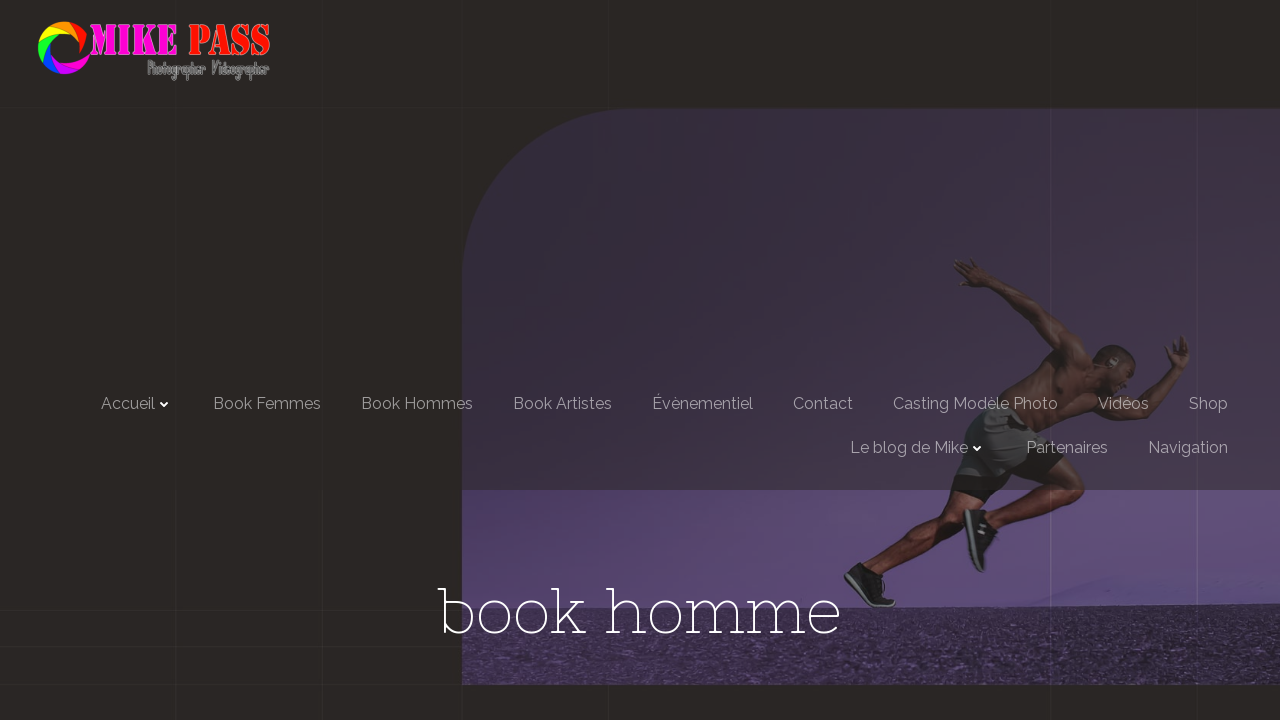

--- FILE ---
content_type: text/html; charset=UTF-8
request_url: https://www.mike-pass.com/bwg_gallery/book-homme/
body_size: 32263
content:
<!DOCTYPE html>
<html  xmlns="http://www.w3.org/1999/xhtml" prefix="" lang="fr-FR">
<head>
    <meta charset="UTF-8">
    <meta name="viewport" content="width=device-width, initial-scale=1">
    <link rel="profile" href="http://gmpg.org/xfn/11">
    


<title>book homme &#8211; Mike PASS</title>
<meta name='robots' content='max-image-preview:large' />
<link rel='dns-prefetch' href='//www.googletagmanager.com' />
<link rel='dns-prefetch' href='//fonts.googleapis.com' />
<link rel='dns-prefetch' href='//pagead2.googlesyndication.com' />
<link rel='dns-prefetch' href='//fundingchoicesmessages.google.com' />
<link rel="alternate" type="application/rss+xml" title="Mike PASS &raquo; Flux" href="https://www.mike-pass.com/feed/" />
<link rel="alternate" type="application/rss+xml" title="Mike PASS &raquo; Flux des commentaires" href="https://www.mike-pass.com/comments/feed/" />
<link rel="alternate" title="oEmbed (JSON)" type="application/json+oembed" href="https://www.mike-pass.com/wp-json/oembed/1.0/embed?url=https%3A%2F%2Fwww.mike-pass.com%2Fbwg_gallery%2Fbook-homme%2F" />
<link rel="alternate" title="oEmbed (XML)" type="text/xml+oembed" href="https://www.mike-pass.com/wp-json/oembed/1.0/embed?url=https%3A%2F%2Fwww.mike-pass.com%2Fbwg_gallery%2Fbook-homme%2F&#038;format=xml" />
<style id='wp-img-auto-sizes-contain-inline-css' type='text/css'>
img:is([sizes=auto i],[sizes^="auto," i]){contain-intrinsic-size:3000px 1500px}
/*# sourceURL=wp-img-auto-sizes-contain-inline-css */
</style>
<link rel='stylesheet' id='extend-builder-css-css' href='https://www.mike-pass.com/wp-content/plugins/colibri-page-builder/extend-builder/assets/static/css/theme.css?ver=1.0.360' type='text/css' media='all' />
<style id='extend-builder-css-inline-css' type='text/css'>
/* page css */
/* part css : theme-shapes */
.colibri-shape-circles {
background-image:url('https://www.mike-pass.com/wp-content/themes/ecliptica/resources/images/header-shapes/circles.png')
}
.colibri-shape-10degree-stripes {
background-image:url('https://www.mike-pass.com/wp-content/themes/ecliptica/resources/images/header-shapes/10degree-stripes.png')
}
.colibri-shape-rounded-squares-blue {
background-image:url('https://www.mike-pass.com/wp-content/themes/ecliptica/resources/images/header-shapes/rounded-squares-blue.png')
}
.colibri-shape-many-rounded-squares-blue {
background-image:url('https://www.mike-pass.com/wp-content/themes/ecliptica/resources/images/header-shapes/many-rounded-squares-blue.png')
}
.colibri-shape-two-circles {
background-image:url('https://www.mike-pass.com/wp-content/themes/ecliptica/resources/images/header-shapes/two-circles.png')
}
.colibri-shape-circles-2 {
background-image:url('https://www.mike-pass.com/wp-content/themes/ecliptica/resources/images/header-shapes/circles-2.png')
}
.colibri-shape-circles-3 {
background-image:url('https://www.mike-pass.com/wp-content/themes/ecliptica/resources/images/header-shapes/circles-3.png')
}
.colibri-shape-circles-gradient {
background-image:url('https://www.mike-pass.com/wp-content/themes/ecliptica/resources/images/header-shapes/circles-gradient.png')
}
.colibri-shape-circles-white-gradient {
background-image:url('https://www.mike-pass.com/wp-content/themes/ecliptica/resources/images/header-shapes/circles-white-gradient.png')
}
.colibri-shape-waves {
background-image:url('https://www.mike-pass.com/wp-content/themes/ecliptica/resources/images/header-shapes/waves.png')
}
.colibri-shape-waves-inverted {
background-image:url('https://www.mike-pass.com/wp-content/themes/ecliptica/resources/images/header-shapes/waves-inverted.png')
}
.colibri-shape-dots {
background-image:url('https://www.mike-pass.com/wp-content/themes/ecliptica/resources/images/header-shapes/dots.png')
}
.colibri-shape-left-tilted-lines {
background-image:url('https://www.mike-pass.com/wp-content/themes/ecliptica/resources/images/header-shapes/left-tilted-lines.png')
}
.colibri-shape-right-tilted-lines {
background-image:url('https://www.mike-pass.com/wp-content/themes/ecliptica/resources/images/header-shapes/right-tilted-lines.png')
}
.colibri-shape-right-tilted-strips {
background-image:url('https://www.mike-pass.com/wp-content/themes/ecliptica/resources/images/header-shapes/right-tilted-strips.png')
}
/* part css : theme */

.h-y-container > *:not(:last-child), .h-x-container-inner > * {
  margin-bottom: 20px;
}
.h-x-container-inner, .h-column__content > .h-x-container > *:last-child {
  margin-bottom: -20px;
}
.h-x-container-inner > * {
  padding-left: 10px;
  padding-right: 10px;
}
.h-x-container-inner {
  margin-left: -10px;
  margin-right: -10px;
}
[class*=style-], [class*=local-style-], .h-global-transition, .h-global-transition-all, .h-global-transition-all * {
  transition-duration: 0.5s;
}
.wp-block-button .wp-block-button__link:not(.has-background),.wp-block-file .wp-block-file__button {
  background-color: rgb(146, 102, 234);
  background-image: none;
}
.wp-block-button .wp-block-button__link:not(.has-background):hover,.wp-block-button .wp-block-button__link:not(.has-background):focus,.wp-block-button .wp-block-button__link:not(.has-background):active,.wp-block-file .wp-block-file__button:hover,.wp-block-file .wp-block-file__button:focus,.wp-block-file .wp-block-file__button:active {
  background-color: rgb(93, 65, 149);
  background-image: none;
}
.wp-block-button.is-style-outline .wp-block-button__link:not(.has-background) {
  color: rgb(146, 102, 234);
  background-color: transparent;
  background-image: none;
  border-top-width: 2px;
  border-top-color: rgb(146, 102, 234);
  border-top-style: solid;
  border-right-width: 2px;
  border-right-color: rgb(146, 102, 234);
  border-right-style: solid;
  border-bottom-width: 2px;
  border-bottom-color: rgb(146, 102, 234);
  border-bottom-style: solid;
  border-left-width: 2px;
  border-left-color: rgb(146, 102, 234);
  border-left-style: solid;
}
.wp-block-button.is-style-outline .wp-block-button__link:not(.has-background):hover,.wp-block-button.is-style-outline .wp-block-button__link:not(.has-background):focus,.wp-block-button.is-style-outline .wp-block-button__link:not(.has-background):active {
  color: #fff;
  background-color: rgb(146, 102, 234);
  background-image: none;
}
.has-background-color,*[class^="wp-block-"].is-style-solid-color {
  background-color: rgb(146, 102, 234);
  background-image: none;
}
.has-colibri-color-1-background-color {
  background-color: rgb(146, 102, 234);
  background-image: none;
}
.wp-block-button .wp-block-button__link.has-colibri-color-1-background-color {
  background-color: rgb(146, 102, 234);
  background-image: none;
}
.wp-block-button .wp-block-button__link.has-colibri-color-1-background-color:hover,.wp-block-button .wp-block-button__link.has-colibri-color-1-background-color:focus,.wp-block-button .wp-block-button__link.has-colibri-color-1-background-color:active {
  background-color: rgb(93, 65, 149);
  background-image: none;
}
.wp-block-button.is-style-outline .wp-block-button__link.has-colibri-color-1-background-color {
  color: rgb(146, 102, 234);
  background-color: transparent;
  background-image: none;
  border-top-width: 2px;
  border-top-color: rgb(146, 102, 234);
  border-top-style: solid;
  border-right-width: 2px;
  border-right-color: rgb(146, 102, 234);
  border-right-style: solid;
  border-bottom-width: 2px;
  border-bottom-color: rgb(146, 102, 234);
  border-bottom-style: solid;
  border-left-width: 2px;
  border-left-color: rgb(146, 102, 234);
  border-left-style: solid;
}
.wp-block-button.is-style-outline .wp-block-button__link.has-colibri-color-1-background-color:hover,.wp-block-button.is-style-outline .wp-block-button__link.has-colibri-color-1-background-color:focus,.wp-block-button.is-style-outline .wp-block-button__link.has-colibri-color-1-background-color:active {
  color: #fff;
  background-color: rgb(146, 102, 234);
  background-image: none;
}
*[class^="wp-block-"].has-colibri-color-1-background-color,*[class^="wp-block-"] .has-colibri-color-1-background-color,*[class^="wp-block-"].is-style-solid-color.has-colibri-color-1-color,*[class^="wp-block-"].is-style-solid-color blockquote.has-colibri-color-1-color,*[class^="wp-block-"].is-style-solid-color blockquote.has-colibri-color-1-color p {
  background-color: rgb(146, 102, 234);
  background-image: none;
}
.has-colibri-color-1-color {
  color: rgb(146, 102, 234);
}
.has-colibri-color-2-background-color {
  background-color: rgb(231, 176, 102);
  background-image: none;
}
.wp-block-button .wp-block-button__link.has-colibri-color-2-background-color {
  background-color: rgb(231, 176, 102);
  background-image: none;
}
.wp-block-button .wp-block-button__link.has-colibri-color-2-background-color:hover,.wp-block-button .wp-block-button__link.has-colibri-color-2-background-color:focus,.wp-block-button .wp-block-button__link.has-colibri-color-2-background-color:active {
  background-color: rgb(146, 111, 64);
  background-image: none;
}
.wp-block-button.is-style-outline .wp-block-button__link.has-colibri-color-2-background-color {
  color: rgb(231, 176, 102);
  background-color: transparent;
  background-image: none;
  border-top-width: 2px;
  border-top-color: rgb(231, 176, 102);
  border-top-style: solid;
  border-right-width: 2px;
  border-right-color: rgb(231, 176, 102);
  border-right-style: solid;
  border-bottom-width: 2px;
  border-bottom-color: rgb(231, 176, 102);
  border-bottom-style: solid;
  border-left-width: 2px;
  border-left-color: rgb(231, 176, 102);
  border-left-style: solid;
}
.wp-block-button.is-style-outline .wp-block-button__link.has-colibri-color-2-background-color:hover,.wp-block-button.is-style-outline .wp-block-button__link.has-colibri-color-2-background-color:focus,.wp-block-button.is-style-outline .wp-block-button__link.has-colibri-color-2-background-color:active {
  color: #fff;
  background-color: rgb(231, 176, 102);
  background-image: none;
}
*[class^="wp-block-"].has-colibri-color-2-background-color,*[class^="wp-block-"] .has-colibri-color-2-background-color,*[class^="wp-block-"].is-style-solid-color.has-colibri-color-2-color,*[class^="wp-block-"].is-style-solid-color blockquote.has-colibri-color-2-color,*[class^="wp-block-"].is-style-solid-color blockquote.has-colibri-color-2-color p {
  background-color: rgb(231, 176, 102);
  background-image: none;
}
.has-colibri-color-2-color {
  color: rgb(231, 176, 102);
}
.has-colibri-color-3-background-color {
  background-color: rgb(131, 210, 208);
  background-image: none;
}
.wp-block-button .wp-block-button__link.has-colibri-color-3-background-color {
  background-color: rgb(131, 210, 208);
  background-image: none;
}
.wp-block-button .wp-block-button__link.has-colibri-color-3-background-color:hover,.wp-block-button .wp-block-button__link.has-colibri-color-3-background-color:focus,.wp-block-button .wp-block-button__link.has-colibri-color-3-background-color:active {
  background-color: rgb(78, 125, 124);
  background-image: none;
}
.wp-block-button.is-style-outline .wp-block-button__link.has-colibri-color-3-background-color {
  color: rgb(131, 210, 208);
  background-color: transparent;
  background-image: none;
  border-top-width: 2px;
  border-top-color: rgb(131, 210, 208);
  border-top-style: solid;
  border-right-width: 2px;
  border-right-color: rgb(131, 210, 208);
  border-right-style: solid;
  border-bottom-width: 2px;
  border-bottom-color: rgb(131, 210, 208);
  border-bottom-style: solid;
  border-left-width: 2px;
  border-left-color: rgb(131, 210, 208);
  border-left-style: solid;
}
.wp-block-button.is-style-outline .wp-block-button__link.has-colibri-color-3-background-color:hover,.wp-block-button.is-style-outline .wp-block-button__link.has-colibri-color-3-background-color:focus,.wp-block-button.is-style-outline .wp-block-button__link.has-colibri-color-3-background-color:active {
  color: #fff;
  background-color: rgb(131, 210, 208);
  background-image: none;
}
*[class^="wp-block-"].has-colibri-color-3-background-color,*[class^="wp-block-"] .has-colibri-color-3-background-color,*[class^="wp-block-"].is-style-solid-color.has-colibri-color-3-color,*[class^="wp-block-"].is-style-solid-color blockquote.has-colibri-color-3-color,*[class^="wp-block-"].is-style-solid-color blockquote.has-colibri-color-3-color p {
  background-color: rgb(131, 210, 208);
  background-image: none;
}
.has-colibri-color-3-color {
  color: rgb(131, 210, 208);
}
.has-colibri-color-4-background-color {
  background-color: rgb(142, 157, 183);
  background-image: none;
}
.wp-block-button .wp-block-button__link.has-colibri-color-4-background-color {
  background-color: rgb(142, 157, 183);
  background-image: none;
}
.wp-block-button .wp-block-button__link.has-colibri-color-4-background-color:hover,.wp-block-button .wp-block-button__link.has-colibri-color-4-background-color:focus,.wp-block-button .wp-block-button__link.has-colibri-color-4-background-color:active {
  background-color: rgb(76, 84, 98);
  background-image: none;
}
.wp-block-button.is-style-outline .wp-block-button__link.has-colibri-color-4-background-color {
  color: rgb(142, 157, 183);
  background-color: transparent;
  background-image: none;
  border-top-width: 2px;
  border-top-color: rgb(142, 157, 183);
  border-top-style: solid;
  border-right-width: 2px;
  border-right-color: rgb(142, 157, 183);
  border-right-style: solid;
  border-bottom-width: 2px;
  border-bottom-color: rgb(142, 157, 183);
  border-bottom-style: solid;
  border-left-width: 2px;
  border-left-color: rgb(142, 157, 183);
  border-left-style: solid;
}
.wp-block-button.is-style-outline .wp-block-button__link.has-colibri-color-4-background-color:hover,.wp-block-button.is-style-outline .wp-block-button__link.has-colibri-color-4-background-color:focus,.wp-block-button.is-style-outline .wp-block-button__link.has-colibri-color-4-background-color:active {
  color: #fff;
  background-color: rgb(142, 157, 183);
  background-image: none;
}
*[class^="wp-block-"].has-colibri-color-4-background-color,*[class^="wp-block-"] .has-colibri-color-4-background-color,*[class^="wp-block-"].is-style-solid-color.has-colibri-color-4-color,*[class^="wp-block-"].is-style-solid-color blockquote.has-colibri-color-4-color,*[class^="wp-block-"].is-style-solid-color blockquote.has-colibri-color-4-color p {
  background-color: rgb(142, 157, 183);
  background-image: none;
}
.has-colibri-color-4-color {
  color: rgb(142, 157, 183);
}
.has-colibri-color-5-background-color {
  background-color: rgb(255, 255, 255);
  background-image: none;
}
.wp-block-button .wp-block-button__link.has-colibri-color-5-background-color {
  background-color: rgb(255, 255, 255);
  background-image: none;
}
.wp-block-button .wp-block-button__link.has-colibri-color-5-background-color:hover,.wp-block-button .wp-block-button__link.has-colibri-color-5-background-color:focus,.wp-block-button .wp-block-button__link.has-colibri-color-5-background-color:active {
  background-color: rgb(102, 102, 102);
  background-image: none;
}
.wp-block-button.is-style-outline .wp-block-button__link.has-colibri-color-5-background-color {
  color: rgb(255, 255, 255);
  background-color: transparent;
  background-image: none;
  border-top-width: 2px;
  border-top-color: rgb(255, 255, 255);
  border-top-style: solid;
  border-right-width: 2px;
  border-right-color: rgb(255, 255, 255);
  border-right-style: solid;
  border-bottom-width: 2px;
  border-bottom-color: rgb(255, 255, 255);
  border-bottom-style: solid;
  border-left-width: 2px;
  border-left-color: rgb(255, 255, 255);
  border-left-style: solid;
}
.wp-block-button.is-style-outline .wp-block-button__link.has-colibri-color-5-background-color:hover,.wp-block-button.is-style-outline .wp-block-button__link.has-colibri-color-5-background-color:focus,.wp-block-button.is-style-outline .wp-block-button__link.has-colibri-color-5-background-color:active {
  color: #fff;
  background-color: rgb(255, 255, 255);
  background-image: none;
}
*[class^="wp-block-"].has-colibri-color-5-background-color,*[class^="wp-block-"] .has-colibri-color-5-background-color,*[class^="wp-block-"].is-style-solid-color.has-colibri-color-5-color,*[class^="wp-block-"].is-style-solid-color blockquote.has-colibri-color-5-color,*[class^="wp-block-"].is-style-solid-color blockquote.has-colibri-color-5-color p {
  background-color: rgb(255, 255, 255);
  background-image: none;
}
.has-colibri-color-5-color {
  color: rgb(255, 255, 255);
}
.has-colibri-color-6-background-color {
  background-color: rgb(42, 38, 37);
  background-image: none;
}
.wp-block-button .wp-block-button__link.has-colibri-color-6-background-color {
  background-color: rgb(42, 38, 37);
  background-image: none;
}
.wp-block-button .wp-block-button__link.has-colibri-color-6-background-color:hover,.wp-block-button .wp-block-button__link.has-colibri-color-6-background-color:focus,.wp-block-button .wp-block-button__link.has-colibri-color-6-background-color:active {
  background-color: rgb(42, 27, 23);
  background-image: none;
}
.wp-block-button.is-style-outline .wp-block-button__link.has-colibri-color-6-background-color {
  color: rgb(42, 38, 37);
  background-color: transparent;
  background-image: none;
  border-top-width: 2px;
  border-top-color: rgb(42, 38, 37);
  border-top-style: solid;
  border-right-width: 2px;
  border-right-color: rgb(42, 38, 37);
  border-right-style: solid;
  border-bottom-width: 2px;
  border-bottom-color: rgb(42, 38, 37);
  border-bottom-style: solid;
  border-left-width: 2px;
  border-left-color: rgb(42, 38, 37);
  border-left-style: solid;
}
.wp-block-button.is-style-outline .wp-block-button__link.has-colibri-color-6-background-color:hover,.wp-block-button.is-style-outline .wp-block-button__link.has-colibri-color-6-background-color:focus,.wp-block-button.is-style-outline .wp-block-button__link.has-colibri-color-6-background-color:active {
  color: #fff;
  background-color: rgb(42, 38, 37);
  background-image: none;
}
*[class^="wp-block-"].has-colibri-color-6-background-color,*[class^="wp-block-"] .has-colibri-color-6-background-color,*[class^="wp-block-"].is-style-solid-color.has-colibri-color-6-color,*[class^="wp-block-"].is-style-solid-color blockquote.has-colibri-color-6-color,*[class^="wp-block-"].is-style-solid-color blockquote.has-colibri-color-6-color p {
  background-color: rgb(42, 38, 37);
  background-image: none;
}
.has-colibri-color-6-color {
  color: rgb(42, 38, 37);
}
#colibri .woocommerce-store-notice,#colibri.woocommerce .content .h-section input[type=submit],#colibri.woocommerce-page  .content .h-section  input[type=button],#colibri.woocommerce .content .h-section  input[type=button],#colibri.woocommerce-page  .content .h-section .button,#colibri.woocommerce .content .h-section .button,#colibri.woocommerce-page  .content .h-section  a.button,#colibri.woocommerce .content .h-section  a.button,#colibri.woocommerce-page  .content .h-section button.button,#colibri.woocommerce .content .h-section button.button,#colibri.woocommerce-page  .content .h-section input.button,#colibri.woocommerce .content .h-section input.button,#colibri.woocommerce-page  .content .h-section input#submit,#colibri.woocommerce .content .h-section input#submit,#colibri.woocommerce-page  .content .h-section a.added_to_cart,#colibri.woocommerce .content .h-section a.added_to_cart,#colibri.woocommerce-page  .content .h-section .ui-slider-range,#colibri.woocommerce .content .h-section .ui-slider-range,#colibri.woocommerce-page  .content .h-section .ui-slider-handle,#colibri.woocommerce .content .h-section .ui-slider-handle,#colibri.woocommerce-page  .content .h-section .wc-block-cart__submit-button,#colibri.woocommerce .content .h-section .wc-block-cart__submit-button,#colibri.woocommerce-page  .content .h-section .wc-block-components-checkout-place-order-button,#colibri.woocommerce .content .h-section .wc-block-components-checkout-place-order-button {
  background-color: rgb(146, 102, 234);
  background-image: none;
  border-top-width: 0px;
  border-top-color: rgb(146, 102, 234);
  border-top-style: solid;
  border-right-width: 0px;
  border-right-color: rgb(146, 102, 234);
  border-right-style: solid;
  border-bottom-width: 0px;
  border-bottom-color: rgb(146, 102, 234);
  border-bottom-style: solid;
  border-left-width: 0px;
  border-left-color: rgb(146, 102, 234);
  border-left-style: solid;
}
#colibri .woocommerce-store-notice:hover,#colibri .woocommerce-store-notice:focus,#colibri .woocommerce-store-notice:active,#colibri.woocommerce .content .h-section input[type=submit]:hover,#colibri.woocommerce .content .h-section input[type=submit]:focus,#colibri.woocommerce .content .h-section input[type=submit]:active,#colibri.woocommerce-page  .content .h-section  input[type=button]:hover,#colibri.woocommerce-page  .content .h-section  input[type=button]:focus,#colibri.woocommerce-page  .content .h-section  input[type=button]:active,#colibri.woocommerce .content .h-section  input[type=button]:hover,#colibri.woocommerce .content .h-section  input[type=button]:focus,#colibri.woocommerce .content .h-section  input[type=button]:active,#colibri.woocommerce-page  .content .h-section .button:hover,#colibri.woocommerce-page  .content .h-section .button:focus,#colibri.woocommerce-page  .content .h-section .button:active,#colibri.woocommerce .content .h-section .button:hover,#colibri.woocommerce .content .h-section .button:focus,#colibri.woocommerce .content .h-section .button:active,#colibri.woocommerce-page  .content .h-section  a.button:hover,#colibri.woocommerce-page  .content .h-section  a.button:focus,#colibri.woocommerce-page  .content .h-section  a.button:active,#colibri.woocommerce .content .h-section  a.button:hover,#colibri.woocommerce .content .h-section  a.button:focus,#colibri.woocommerce .content .h-section  a.button:active,#colibri.woocommerce-page  .content .h-section button.button:hover,#colibri.woocommerce-page  .content .h-section button.button:focus,#colibri.woocommerce-page  .content .h-section button.button:active,#colibri.woocommerce .content .h-section button.button:hover,#colibri.woocommerce .content .h-section button.button:focus,#colibri.woocommerce .content .h-section button.button:active,#colibri.woocommerce-page  .content .h-section input.button:hover,#colibri.woocommerce-page  .content .h-section input.button:focus,#colibri.woocommerce-page  .content .h-section input.button:active,#colibri.woocommerce .content .h-section input.button:hover,#colibri.woocommerce .content .h-section input.button:focus,#colibri.woocommerce .content .h-section input.button:active,#colibri.woocommerce-page  .content .h-section input#submit:hover,#colibri.woocommerce-page  .content .h-section input#submit:focus,#colibri.woocommerce-page  .content .h-section input#submit:active,#colibri.woocommerce .content .h-section input#submit:hover,#colibri.woocommerce .content .h-section input#submit:focus,#colibri.woocommerce .content .h-section input#submit:active,#colibri.woocommerce-page  .content .h-section a.added_to_cart:hover,#colibri.woocommerce-page  .content .h-section a.added_to_cart:focus,#colibri.woocommerce-page  .content .h-section a.added_to_cart:active,#colibri.woocommerce .content .h-section a.added_to_cart:hover,#colibri.woocommerce .content .h-section a.added_to_cart:focus,#colibri.woocommerce .content .h-section a.added_to_cart:active,#colibri.woocommerce-page  .content .h-section .ui-slider-range:hover,#colibri.woocommerce-page  .content .h-section .ui-slider-range:focus,#colibri.woocommerce-page  .content .h-section .ui-slider-range:active,#colibri.woocommerce .content .h-section .ui-slider-range:hover,#colibri.woocommerce .content .h-section .ui-slider-range:focus,#colibri.woocommerce .content .h-section .ui-slider-range:active,#colibri.woocommerce-page  .content .h-section .ui-slider-handle:hover,#colibri.woocommerce-page  .content .h-section .ui-slider-handle:focus,#colibri.woocommerce-page  .content .h-section .ui-slider-handle:active,#colibri.woocommerce .content .h-section .ui-slider-handle:hover,#colibri.woocommerce .content .h-section .ui-slider-handle:focus,#colibri.woocommerce .content .h-section .ui-slider-handle:active,#colibri.woocommerce-page  .content .h-section .wc-block-cart__submit-button:hover,#colibri.woocommerce-page  .content .h-section .wc-block-cart__submit-button:focus,#colibri.woocommerce-page  .content .h-section .wc-block-cart__submit-button:active,#colibri.woocommerce .content .h-section .wc-block-cart__submit-button:hover,#colibri.woocommerce .content .h-section .wc-block-cart__submit-button:focus,#colibri.woocommerce .content .h-section .wc-block-cart__submit-button:active,#colibri.woocommerce-page  .content .h-section .wc-block-components-checkout-place-order-button:hover,#colibri.woocommerce-page  .content .h-section .wc-block-components-checkout-place-order-button:focus,#colibri.woocommerce-page  .content .h-section .wc-block-components-checkout-place-order-button:active,#colibri.woocommerce .content .h-section .wc-block-components-checkout-place-order-button:hover,#colibri.woocommerce .content .h-section .wc-block-components-checkout-place-order-button:focus,#colibri.woocommerce .content .h-section .wc-block-components-checkout-place-order-button:active {
  background-color: rgb(93, 65, 149);
  background-image: none;
  border-top-width: 0px;
  border-top-color: rgb(93, 65, 149);
  border-top-style: solid;
  border-right-width: 0px;
  border-right-color: rgb(93, 65, 149);
  border-right-style: solid;
  border-bottom-width: 0px;
  border-bottom-color: rgb(93, 65, 149);
  border-bottom-style: solid;
  border-left-width: 0px;
  border-left-color: rgb(93, 65, 149);
  border-left-style: solid;
}
#colibri.woocommerce-page  .content .h-section .star-rating::before,#colibri.woocommerce .content .h-section .star-rating::before,#colibri.woocommerce-page  .content .h-section .star-rating span::before,#colibri.woocommerce .content .h-section .star-rating span::before {
  color: rgb(146, 102, 234);
}
#colibri.woocommerce-page  .content .h-section .price,#colibri.woocommerce .content .h-section .price {
  color: rgb(146, 102, 234);
}
#colibri.woocommerce-page  .content .h-section .price del,#colibri.woocommerce .content .h-section .price del {
  color: rgb(146, 102, 234);
}
#colibri.woocommerce-page  .content .h-section .onsale,#colibri.woocommerce .content .h-section .onsale {
  background-color: rgb(146, 102, 234);
  background-image: none;
}
#colibri.woocommerce-page  .content .h-section .onsale:hover,#colibri.woocommerce-page  .content .h-section .onsale:focus,#colibri.woocommerce-page  .content .h-section .onsale:active,#colibri.woocommerce .content .h-section .onsale:hover,#colibri.woocommerce .content .h-section .onsale:focus,#colibri.woocommerce .content .h-section .onsale:active {
  background-color: rgb(93, 65, 149);
  background-image: none;
}
#colibri.woocommerce ul.products li.product h2:hover {
  color: rgb(146, 102, 234);
}
#colibri.woocommerce-page  .content .h-section .woocommerce-pagination .page-numbers.current,#colibri.woocommerce .content .h-section .woocommerce-pagination .page-numbers.current,#colibri.woocommerce-page  .content .h-section .woocommerce-pagination a.page-numbers:hover,#colibri.woocommerce .content .h-section .woocommerce-pagination a.page-numbers:hover {
  background-color: rgb(146, 102, 234);
  background-image: none;
}
#colibri.woocommerce-page  .content .h-section .comment-form-rating .stars a,#colibri.woocommerce .content .h-section .comment-form-rating .stars a {
  color: rgb(146, 102, 234);
}
.h-section-global-spacing {
  padding-top: 90px;
  padding-bottom: 90px;
}
#colibri .colibri-language-switcher {
  background-color: white;
  background-image: none;
  top: 80px;
  border-top-width: 0px;
  border-top-style: none;
  border-top-left-radius: 4px;
  border-top-right-radius: 0px;
  border-right-width: 0px;
  border-right-style: none;
  border-bottom-width: 0px;
  border-bottom-style: none;
  border-bottom-left-radius: 4px;
  border-bottom-right-radius: 0px;
  border-left-width: 0px;
  border-left-style: none;
}
#colibri .colibri-language-switcher .lang-item {
  padding-top: 14px;
  padding-right: 18px;
  padding-bottom: 14px;
  padding-left: 18px;
}
body {
  font-family: Raleway;
  font-weight: 400;
  font-size: 16px;
  line-height: 1.6;
  color: rgb(42, 38, 37);
}
body a {
  font-family: Raleway;
  font-weight: 400;
  text-decoration: none;
  font-size: 1em;
  line-height: 1.5;
  color: rgb(146, 102, 234);
}
body a:hover {
  color: rgb(93, 65, 149);
}
body a:visited {
  color: rgb(146, 102, 234);
}
body p {
  margin-bottom: 16px;
  font-family: Raleway;
  font-weight: 400;
  font-size: 16px;
  line-height: 1.6;
  color: rgb(42, 38, 37);
}
body .h-lead p {
  margin-bottom: 16px;
  font-family: Raleway;
  font-weight: 400;
  font-size: 1.25em;
  line-height: 1.5;
  color: rgb(42, 38, 37);
}
body blockquote p {
  margin-bottom: 16px;
  font-family: Open Sans;
  font-weight: 400;
  font-size: 16px;
  line-height: 1.6;
  color: rgb(146, 102, 234);
}
body h1 {
  margin-bottom: 16px;
  font-family: Nixie One;
  font-weight: 400;
  font-size: 4em;
  line-height: 1.26;
  color: rgb(42, 27, 23);
}
body h2 {
  margin-bottom: 16px;
  font-family: Raleway;
  font-weight: 700;
  font-size: 2.625em;
  line-height: 1.143;
  color: rgb(42, 27, 23);
}
body h3 {
  margin-bottom: 16px;
  font-family: Raleway;
  font-weight: 300;
  font-size: 2.25em;
  line-height: 1.25;
  color: rgb(42, 27, 23);
}
body h4 {
  margin-bottom: 16px;
  font-family: Raleway;
  font-weight: 600;
  font-size: 1.25em;
  line-height: 1.6;
  color: rgb(42, 27, 23);
}
body h5 {
  margin-bottom: 16px;
  font-family: Raleway;
  font-weight: 400;
  font-size: 1.2em;
  line-height: 1.55;
  color: rgb(42, 27, 23);
}
body h6 {
  margin-bottom: 16px;
  font-family: Raleway;
  font-weight: 600;
  font-size: 1em;
  line-height: 1.6;
  color: rgb(42, 27, 23);
}
 .content.colibri-main-content-single .main-section,.content.colibri-main-content-archive .main-section {
  background-color: rgb(245, 247, 248);
  background-image: none;
  padding-top: 90px;
  padding-bottom: 90px;
}
 .content.colibri-main-content-single .main-section .main-row,.content.colibri-main-content-archive .main-section .main-row {
  box-shadow: none;
}
 .content.colibri-main-content-single .main-section .main-section-inner,.content.colibri-main-content-archive .main-section .main-section-inner {
  margin-top: 0px;
}
 .content.colibri-main-content-single .main-section .colibri-sidebar.blog-sidebar-right,.content.colibri-main-content-archive .main-section .colibri-sidebar.blog-sidebar-right {
  width: 25% ;
  flex: 0 0 auto;
  -ms-flex: 0 0 auto;
  max-width: 25%;
}


@media (min-width: 768px) and (max-width: 1023px){
.h-section-global-spacing {
  padding-top: 60px;
  padding-bottom: 60px;
}
 .content.colibri-main-content-single .main-section,.content.colibri-main-content-archive .main-section {
  padding-top: 40px;
  padding-bottom: 40px;
}
 .content.colibri-main-content-single .main-section .main-section-inner,.content.colibri-main-content-archive .main-section .main-section-inner {
  margin-top: 0px;
}
 .content.colibri-main-content-single .main-section .colibri-sidebar.blog-sidebar-right,.content.colibri-main-content-archive .main-section .colibri-sidebar.blog-sidebar-right {
  width: 33.33% ;
  flex: 0 0 auto;
  -ms-flex: 0 0 auto;
  max-width: 33.33%;
}

}

@media (max-width: 767px){
.h-section-global-spacing {
  padding-top: 30px;
  padding-bottom: 30px;
}
 .content.colibri-main-content-single .main-section,.content.colibri-main-content-archive .main-section {
  padding-top: 30px;
  padding-bottom: 30px;
}
 .content.colibri-main-content-single .main-section .main-section-inner,.content.colibri-main-content-archive .main-section .main-section-inner {
  margin-top: 0px;
}
 .content.colibri-main-content-single .main-section .colibri-sidebar.blog-sidebar-right,.content.colibri-main-content-archive .main-section .colibri-sidebar.blog-sidebar-right {
  width: 100% ;
  flex: 0 0 auto;
  -ms-flex: 0 0 auto;
  max-width: 100%;
}

}
/* part css : page */
#colibri .style-36 {
  animation-duration: 0.5s;
  background-color: rgba(42, 38, 37, 0.5);
  background-image: none;
  padding-top: 20px;
  padding-right: 15px;
  padding-bottom: 20px;
  padding-left: 15px;
}
#colibri .h-navigation_sticky .style-36,#colibri .h-navigation_sticky.style-36 {
  background-color: #ffffff;
  background-image: none;
  padding-top: 10px;
  padding-bottom: 10px;
  box-shadow: 0px 0px 30px 0px rgba(0, 0, 0, 0.1) ;
}
#colibri .style-38 {
  text-align: center;
  height: auto;
  min-height: unset;
}
#colibri .style-39-image {
  max-height: 70px;
}
#colibri .style-39 .logo-text {
  color: rgb(255, 255, 255);
}
#colibri .style-39 a,#colibri .style-39  .logo-text {
  color: #ffffff;
  text-decoration: none;
  text-transform: uppercase;
  font-size: 18px;
  letter-spacing: 3px;
}
#colibri .h-navigation_sticky .style-39-image,#colibri .h-navigation_sticky.style-39-image {
  max-height: 70px;
}
#colibri .h-navigation_sticky .style-39 a,#colibri .h-navigation_sticky .style-39  .logo-text,#colibri .h-navigation_sticky.style-39 a,#colibri .h-navigation_sticky.style-39  .logo-text {
  color: #000000;
  text-decoration: none;
}
#colibri .style-40 {
  text-align: center;
  height: auto;
  min-height: unset;
}
#colibri .style-41 {
  height: 50px;
}
#colibri .style-42 {
  text-align: center;
  height: auto;
  min-height: unset;
}
#colibri .style-43 >  div > .colibri-menu-container > ul.colibri-menu li > ul > li:last-child {
  border-top-width: 0px;
  border-top-style: none;
  border-right-width: 0px;
  border-right-style: none;
  border-bottom-width: 0px;
  border-bottom-style: none;
  border-left-width: 0px;
  border-left-style: none;
}
#colibri .style-43 >  div > .colibri-menu-container > ul.colibri-menu li > ul > li:first-child {
  border-top-width: 0px;
  border-top-style: none;
  border-right-width: 0px;
  border-right-style: none;
  border-bottom-width: 0px;
  border-bottom-style: none;
  border-left-width: 0px;
  border-left-style: none;
}
#colibri .style-43 >  div > .colibri-menu-container > ul.colibri-menu li > ul  li > a > svg,#colibri .style-43 >  div > .colibri-menu-container > ul.colibri-menu li > ul  li > a >  .arrow-wrapper {
  color: rgb(231, 176, 102);
  padding-right: 0px;
  padding-left: 0px;
}
#colibri .style-43 >  div > .colibri-menu-container > ul.colibri-menu li > ul li.current_page_item > a > svg,#colibri .style-43 >  div > .colibri-menu-container > ul.colibri-menu li > ul > li.current_page_item:hover > a > svg,#colibri .style-43 >  div > .colibri-menu-container > ul.colibri-menu li > ul li.current_page_item > a > .arrow-wrapper,#colibri .style-43 >  div > .colibri-menu-container > ul.colibri-menu li > ul > li.current_page_item:hover > a > .arrow-wrapper {
  color: rgb(231, 176, 102);
  padding-right: 0px;
  padding-left: 0px;
}
#colibri .style-43 >  div > .colibri-menu-container > ul.colibri-menu  li > a > svg,#colibri .style-43 >  div > .colibri-menu-container > ul.colibri-menu  li > a >  .arrow-wrapper {
  padding-right: 5px;
  padding-left: 5px;
  color: rgb(255, 255, 255);
}
#colibri .style-43 >  div > .colibri-menu-container > ul.colibri-menu li.current_page_item > a > svg,#colibri .style-43 >  div > .colibri-menu-container > ul.colibri-menu > li.current_page_item:hover > a > svg,#colibri .style-43 >  div > .colibri-menu-container > ul.colibri-menu li.current_page_item > a > .arrow-wrapper,#colibri .style-43 >  div > .colibri-menu-container > ul.colibri-menu > li.current_page_item:hover > a > .arrow-wrapper {
  padding-right: 5px;
  padding-left: 5px;
  color: rgb(255, 255, 255);
}
#colibri .style-43 >  div > .colibri-menu-container > ul.colibri-menu > li > ul::before {
  height: 0px;
  width: 100% ;
}
#colibri .style-43 >  div > .colibri-menu-container > ul.colibri-menu > li > ul {
  margin-top: 0px;
}
#colibri .style-43 >  div > .colibri-menu-container > ul.colibri-menu.solid-active-item > li::after,#colibri .style-43 
      ul.colibri-menu.solid-active-item > li::before {
  background-color: white;
  background-image: none;
  border-top-width: 0px;
  border-top-style: none;
  border-top-left-radius: 0%;
  border-top-right-radius: 0%;
  border-right-width: 0px;
  border-right-style: none;
  border-bottom-width: 0px;
  border-bottom-style: none;
  border-bottom-left-radius: 0%;
  border-bottom-right-radius: 0%;
  border-left-width: 0px;
  border-left-style: none;
}
#colibri .style-43 >  div > .colibri-menu-container > ul.colibri-menu.bordered-active-item > li::after,#colibri .style-43 
      ul.colibri-menu.bordered-active-item > li::before {
  background-color: rgb(255, 255, 255);
  background-image: none;
  height: 1px;
}
#colibri .style-43 >  div > .colibri-menu-container > ul.colibri-menu li > ul > li > a {
  font-size: 14px;
  color: rgb(42, 27, 23);
}
#colibri .style-43  >  div > .colibri-menu-container > ul.colibri-menu li > ul > li.hover  > a {
  color: rgb(146, 102, 234);
}
#colibri .style-43  >  div > .colibri-menu-container > ul.colibri-menu li > ul > li:hover > a,#colibri .style-43  >  div > .colibri-menu-container > ul.colibri-menu li > ul > li.hover  > a {
  color: rgb(146, 102, 234);
}
#colibri .style-43 >  div > .colibri-menu-container > ul.colibri-menu li > ul > li.current_page_item > a,#colibri .style-43  >  div > .colibri-menu-container > ul.colibri-menu li > ul > li.current_page_item > a:hover {
  font-size: 14px;
  color: rgb(146, 102, 234);
}
#colibri .style-43 >  div > .colibri-menu-container > ul.colibri-menu li > ul  li {
  padding-top: 15px;
  padding-right: 20px;
  padding-bottom: 15px;
  padding-left: 20px;
  border-top-width: 0px;
  border-top-style: none;
  border-right-width: 0px;
  border-right-style: none;
  border-bottom-width: 1px;
  border-bottom-color: rgba(221, 221, 221, 0.5);
  border-left-width: 0px;
  border-left-style: none;
  background-color: rgb(255, 255, 255);
  background-image: none;
}
#colibri .style-43 >  div > .colibri-menu-container > ul.colibri-menu li > ul li.current_page_item,#colibri .style-43  >  div > .colibri-menu-container > ul.colibri-menu li > ul > li.current_page_item:hover {
  padding-top: 15px;
  padding-right: 20px;
  padding-bottom: 15px;
  padding-left: 20px;
  border-top-width: 0px;
  border-top-style: none;
  border-right-width: 0px;
  border-right-style: none;
  border-bottom-width: 1px;
  border-bottom-color: rgba(221, 221, 221, 0.5);
  border-left-width: 0px;
  border-left-style: none;
  background-color: rgb(255, 255, 255);
  background-image: none;
}
#colibri .style-43 >  div > .colibri-menu-container > ul.colibri-menu li > ul {
  background-color: #ffffff;
  background-image: none;
  margin-right: 5px;
  margin-left: 5px;
  box-shadow: 0px 14px 28px 0px rgba(0, 0, 0, 0.16) ;
  border-top-width: 0px;
  border-top-style: none;
  border-right-width: 0px;
  border-right-style: none;
  border-bottom-width: 0px;
  border-bottom-style: none;
  border-left-width: 0px;
  border-left-style: none;
}
#colibri .style-43 >  div > .colibri-menu-container > ul.colibri-menu > li > a {
  font-size: 16px;
  color: rgba(255, 255, 255, 0.55);
}
#colibri .style-43  >  div > .colibri-menu-container > ul.colibri-menu > li.hover  > a {
  color: rgb(255, 255, 255);
}
#colibri .style-43  >  div > .colibri-menu-container > ul.colibri-menu > li:hover > a,#colibri .style-43  >  div > .colibri-menu-container > ul.colibri-menu > li.hover  > a {
  color: rgb(255, 255, 255);
}
#colibri .style-43  >  div > .colibri-menu-container > ul.colibri-menu > li.current_page_item > a,#colibri .style-43  >  div > .colibri-menu-container > ul.colibri-menu > li.current_page_item > a:hover {
  font-size: 16px;
  color: rgb(255, 255, 255);
}
#colibri .style-43 >  div > .colibri-menu-container > ul.colibri-menu > li {
  margin-top: 0px;
  margin-right: 20px;
  margin-bottom: 0px;
  margin-left: 20px;
  padding-top: 10px;
  padding-right: 0px;
  padding-bottom: 10px;
  padding-left: 0px;
}
#colibri .style-43  >  div > .colibri-menu-container > ul.colibri-menu > li.hover {
  border-top-width: 0px;
  border-top-color: rgb(255, 255, 255);
  border-top-style: none;
  border-right-width: 0px;
  border-right-color: rgb(255, 255, 255);
  border-right-style: none;
  border-bottom-width: 0px;
  border-bottom-color: rgb(255, 255, 255);
  border-bottom-style: none;
  border-left-width: 0px;
  border-left-color: rgb(255, 255, 255);
  border-left-style: none;
}
#colibri .style-43  >  div > .colibri-menu-container > ul.colibri-menu > li:hover,#colibri .style-43  >  div > .colibri-menu-container > ul.colibri-menu > li.hover {
  border-top-width: 0px;
  border-top-color: rgb(255, 255, 255);
  border-top-style: none;
  border-right-width: 0px;
  border-right-color: rgb(255, 255, 255);
  border-right-style: none;
  border-bottom-width: 0px;
  border-bottom-color: rgb(255, 255, 255);
  border-bottom-style: none;
  border-left-width: 0px;
  border-left-color: rgb(255, 255, 255);
  border-left-style: none;
}
#colibri .style-43 >  div > .colibri-menu-container > ul.colibri-menu > li.current_page_item,#colibri .style-43  >  div > .colibri-menu-container > ul.colibri-menu > li.current_page_item:hover {
  margin-top: 0px;
  margin-right: 20px;
  margin-bottom: 0px;
  margin-left: 20px;
  padding-top: 10px;
  padding-right: 0px;
  padding-bottom: 10px;
  padding-left: 0px;
}
#colibri .style-43 >  div > .colibri-menu-container > ul.colibri-menu {
  justify-content: flex-end;
}
#colibri .h-navigation_sticky .style-43 >  div > .colibri-menu-container > ul.colibri-menu li > ul  li > a > svg,#colibri .h-navigation_sticky .style-43 >  div > .colibri-menu-container > ul.colibri-menu li > ul  li > a >  .arrow-wrapper,#colibri .h-navigation_sticky.style-43 >  div > .colibri-menu-container > ul.colibri-menu li > ul  li > a > svg,#colibri .h-navigation_sticky.style-43 >  div > .colibri-menu-container > ul.colibri-menu li > ul  li > a >  .arrow-wrapper {
  color: rgb(146, 102, 234);
}
#colibri .h-navigation_sticky .style-43 >  div > .colibri-menu-container > ul.colibri-menu  li > a > svg,#colibri .h-navigation_sticky .style-43 >  div > .colibri-menu-container > ul.colibri-menu  li > a >  .arrow-wrapper,#colibri .h-navigation_sticky.style-43 >  div > .colibri-menu-container > ul.colibri-menu  li > a > svg,#colibri .h-navigation_sticky.style-43 >  div > .colibri-menu-container > ul.colibri-menu  li > a >  .arrow-wrapper {
  color: rgb(146, 102, 234);
}
#colibri .h-navigation_sticky .style-43 >  div > .colibri-menu-container > ul.colibri-menu > li > ul::before,#colibri .h-navigation_sticky.style-43 >  div > .colibri-menu-container > ul.colibri-menu > li > ul::before {
  height: 10%;
}
#colibri .h-navigation_sticky .style-43 >  div > .colibri-menu-container > ul.colibri-menu > li > ul,#colibri .h-navigation_sticky.style-43 >  div > .colibri-menu-container > ul.colibri-menu > li > ul {
  margin-top: 10px;
}
#colibri .h-navigation_sticky .style-43 >  div > .colibri-menu-container > ul.colibri-menu.bordered-active-item > li::after,#colibri .h-navigation_sticky .style-43 
      ul.colibri-menu.bordered-active-item > li::before,#colibri .h-navigation_sticky.style-43 >  div > .colibri-menu-container > ul.colibri-menu.bordered-active-item > li::after,#colibri .h-navigation_sticky.style-43 
      ul.colibri-menu.bordered-active-item > li::before {
  background-color: rgb(146, 102, 234);
  background-image: none;
}
#colibri .h-navigation_sticky .style-43 >  div > .colibri-menu-container > ul.colibri-menu li > ul > li > a,#colibri .h-navigation_sticky.style-43 >  div > .colibri-menu-container > ul.colibri-menu li > ul > li > a {
  color: rgb(42, 38, 37);
}
#colibri .h-navigation_sticky .style-43  >  div > .colibri-menu-container > ul.colibri-menu li > ul > li.hover  > a,#colibri .h-navigation_sticky.style-43  >  div > .colibri-menu-container > ul.colibri-menu li > ul > li.hover  > a {
  color: rgb(146, 102, 234);
}
#colibri .h-navigation_sticky .style-43  >  div > .colibri-menu-container > ul.colibri-menu li > ul > li:hover > a,#colibri .h-navigation_sticky .style-43  >  div > .colibri-menu-container > ul.colibri-menu li > ul > li.hover  > a,#colibri .h-navigation_sticky.style-43  >  div > .colibri-menu-container > ul.colibri-menu li > ul > li:hover > a,#colibri .h-navigation_sticky.style-43  >  div > .colibri-menu-container > ul.colibri-menu li > ul > li.hover  > a {
  color: rgb(146, 102, 234);
}
#colibri .h-navigation_sticky .style-43 >  div > .colibri-menu-container > ul.colibri-menu li > ul > li.current_page_item > a,#colibri .h-navigation_sticky .style-43  >  div > .colibri-menu-container > ul.colibri-menu li > ul > li.current_page_item > a:hover,#colibri .h-navigation_sticky.style-43 >  div > .colibri-menu-container > ul.colibri-menu li > ul > li.current_page_item > a,#colibri .h-navigation_sticky.style-43  >  div > .colibri-menu-container > ul.colibri-menu li > ul > li.current_page_item > a:hover {
  color: rgb(146, 102, 234);
}
#colibri .h-navigation_sticky .style-43 >  div > .colibri-menu-container > ul.colibri-menu li > ul  li,#colibri .h-navigation_sticky.style-43 >  div > .colibri-menu-container > ul.colibri-menu li > ul  li {
  padding-top: 15px;
  padding-right: 15px;
  padding-bottom: 15px;
  padding-left: 15px;
}
#colibri .h-navigation_sticky .style-43 >  div > .colibri-menu-container > ul.colibri-menu > li > a,#colibri .h-navigation_sticky.style-43 >  div > .colibri-menu-container > ul.colibri-menu > li > a {
  color: rgb(42, 38, 37);
}
#colibri .h-navigation_sticky .style-43  >  div > .colibri-menu-container > ul.colibri-menu > li.hover  > a,#colibri .h-navigation_sticky.style-43  >  div > .colibri-menu-container > ul.colibri-menu > li.hover  > a {
  color: rgb(146, 102, 234);
}
#colibri .h-navigation_sticky .style-43  >  div > .colibri-menu-container > ul.colibri-menu > li:hover > a,#colibri .h-navigation_sticky .style-43  >  div > .colibri-menu-container > ul.colibri-menu > li.hover  > a,#colibri .h-navigation_sticky.style-43  >  div > .colibri-menu-container > ul.colibri-menu > li:hover > a,#colibri .h-navigation_sticky.style-43  >  div > .colibri-menu-container > ul.colibri-menu > li.hover  > a {
  color: rgb(146, 102, 234);
}
#colibri .h-navigation_sticky .style-43  >  div > .colibri-menu-container > ul.colibri-menu > li.current_page_item > a,#colibri .h-navigation_sticky .style-43  >  div > .colibri-menu-container > ul.colibri-menu > li.current_page_item > a:hover,#colibri .h-navigation_sticky.style-43  >  div > .colibri-menu-container > ul.colibri-menu > li.current_page_item > a,#colibri .h-navigation_sticky.style-43  >  div > .colibri-menu-container > ul.colibri-menu > li.current_page_item > a:hover {
  color: rgb(146, 102, 234);
}
#colibri .style-44-offscreen {
  background-color: rgb(42, 38, 37);
  background-image: none;
  width: 300px !important;
}
#colibri .style-44-offscreenOverlay {
  background-color: rgba(0,0,0,0.5);
  background-image: none;
}
#colibri .style-44  .h-hamburger-icon {
  background-color: rgba(0, 0, 0, 0.1);
  background-image: none;
  border-top-width: 0px;
  border-top-color: black;
  border-top-style: solid;
  border-top-left-radius: 100%;
  border-top-right-radius: 100%;
  border-right-width: 0px;
  border-right-color: black;
  border-right-style: solid;
  border-bottom-width: 0px;
  border-bottom-color: black;
  border-bottom-style: solid;
  border-bottom-left-radius: 100%;
  border-bottom-right-radius: 100%;
  border-left-width: 0px;
  border-left-color: black;
  border-left-style: solid;
  fill: white;
  padding-top: 5px;
  padding-right: 5px;
  padding-bottom: 5px;
  padding-left: 5px;
  width: 24px;
  height: 24px;
}
#colibri .style-47 {
  text-align: center;
  height: auto;
  min-height: unset;
}
#colibri .style-48-image {
  max-height: 70px;
}
#colibri .style-48 a,#colibri .style-48  .logo-text {
  color: #ffffff;
  text-decoration: none;
  font-size: 18px;
}
#colibri .h-navigation_sticky .style-48-image,#colibri .h-navigation_sticky.style-48-image {
  max-height: 70px;
}
#colibri .h-navigation_sticky .style-48 a,#colibri .h-navigation_sticky .style-48  .logo-text,#colibri .h-navigation_sticky.style-48 a,#colibri .h-navigation_sticky.style-48  .logo-text {
  color: #000000;
  text-decoration: none;
}
#colibri .style-50 {
  text-align: center;
  height: auto;
  min-height: unset;
  margin-top: 15px;
}
#colibri .style-51 {
  font-family: Raleway;
  font-size: 14px;
  color: rgb(127, 115, 112);
}
#colibri .style-51 a {
  color: rgb(231, 176, 102);
}
#colibri .style-51 a:hover {
  color: rgb(231, 209, 179);
}
#colibri .style-52 >  div > .colibri-menu-container > ul.colibri-menu li > ul  li > a > svg,#colibri .style-52 >  div > .colibri-menu-container > ul.colibri-menu li > ul  li > a >  .arrow-wrapper {
  color: white;
  padding-right: 0px;
  padding-left: 0px;
}
#colibri .style-52 >  div > .colibri-menu-container > ul.colibri-menu li > ul li.current_page_item > a > svg,#colibri .style-52 >  div > .colibri-menu-container > ul.colibri-menu li > ul > li.current_page_item:hover > a > svg,#colibri .style-52 >  div > .colibri-menu-container > ul.colibri-menu li > ul li.current_page_item > a > .arrow-wrapper,#colibri .style-52 >  div > .colibri-menu-container > ul.colibri-menu li > ul > li.current_page_item:hover > a > .arrow-wrapper {
  color: white;
  padding-right: 0px;
  padding-left: 0px;
}
#colibri .style-52 >  div > .colibri-menu-container > ul.colibri-menu  li > a > svg,#colibri .style-52 >  div > .colibri-menu-container > ul.colibri-menu  li > a >  .arrow-wrapper {
  padding-right: 0px;
  padding-left: 0px;
  color: rgb(255, 255, 255);
}
#colibri .style-52 >  div > .colibri-menu-container > ul.colibri-menu li.current_page_item > a > svg,#colibri .style-52 >  div > .colibri-menu-container > ul.colibri-menu > li.current_page_item:hover > a > svg,#colibri .style-52 >  div > .colibri-menu-container > ul.colibri-menu li.current_page_item > a > .arrow-wrapper,#colibri .style-52 >  div > .colibri-menu-container > ul.colibri-menu > li.current_page_item:hover > a > .arrow-wrapper {
  padding-right: 0px;
  padding-left: 0px;
  color: rgb(255, 255, 255);
}
#colibri .style-52 >  div > .colibri-menu-container > ul.colibri-menu li > ul > li > a {
  font-family: Raleway;
  font-size: 14px;
  color: white;
  padding-top: 15px;
  padding-right: 20px;
  padding-bottom: 15px;
  padding-left: 40px;
  border-top-width: 0px;
  border-top-color: #808080;
  border-top-style: solid;
  border-right-width: 0px;
  border-right-color: #808080;
  border-right-style: solid;
  border-bottom-width: 0px;
  border-bottom-color: rgba(245, 247, 248, 0.25);
  border-bottom-style: solid;
  border-left-width: 0px;
  border-left-color: #808080;
  border-left-style: solid;
  background-color: rgba(0,0,0,0);
  background-image: none;
}
#colibri .style-52  >  div > .colibri-menu-container > ul.colibri-menu li > ul > li.hover  > a {
  color: rgb(231, 176, 102);
}
#colibri .style-52  >  div > .colibri-menu-container > ul.colibri-menu li > ul > li:hover > a,#colibri .style-52  >  div > .colibri-menu-container > ul.colibri-menu li > ul > li.hover  > a {
  color: rgb(231, 176, 102);
}
#colibri .style-52 >  div > .colibri-menu-container > ul.colibri-menu li > ul > li.current_page_item > a,#colibri .style-52  >  div > .colibri-menu-container > ul.colibri-menu li > ul > li.current_page_item > a:hover {
  font-family: Raleway;
  font-size: 14px;
  color: rgb(231, 176, 102);
  padding-top: 15px;
  padding-right: 20px;
  padding-bottom: 15px;
  padding-left: 40px;
  border-top-width: 0px;
  border-top-color: #808080;
  border-top-style: solid;
  border-right-width: 0px;
  border-right-color: #808080;
  border-right-style: solid;
  border-bottom-width: 0px;
  border-bottom-color: rgba(245, 247, 248, 0.25);
  border-bottom-style: solid;
  border-left-width: 0px;
  border-left-color: #808080;
  border-left-style: solid;
  background-color: rgba(0,0,0,0);
  background-image: none;
}
#colibri .style-52 >  div > .colibri-menu-container > ul.colibri-menu li > ul {
  background-color: rgba(0,0,0,0);
  background-image: none;
  margin-top: 0px;
  margin-right: 0px;
  margin-bottom: 0px;
  margin-left: 0px;
  padding-top: 0px;
  padding-right: 0px;
  padding-bottom: 0px;
  padding-left: 0px;
}
#colibri .style-52 >  div > .colibri-menu-container > ul.colibri-menu > li > a {
  font-family: Raleway;
  font-size: 14px;
  color: white;
  padding-top: 15px;
  padding-bottom: 15px;
  border-top-width: 0px;
  border-top-color: #808080;
  border-top-style: solid;
  border-right-width: 0px;
  border-right-color: #808080;
  border-right-style: solid;
  border-bottom-width: 1px;
  border-bottom-color: rgba(221, 221, 221, 0.25);
  border-bottom-style: solid;
  border-left-width: 0px;
  border-left-color: #808080;
  border-left-style: solid;
  margin-right: 20px;
  margin-left: 20px;
}
#colibri .style-52  >  div > .colibri-menu-container > ul.colibri-menu > li.hover  > a {
  color: rgb(231, 176, 102);
  background-color: unset;
  background-image: none;
}
#colibri .style-52  >  div > .colibri-menu-container > ul.colibri-menu > li:hover > a,#colibri .style-52  >  div > .colibri-menu-container > ul.colibri-menu > li.hover  > a {
  color: rgb(231, 176, 102);
  background-color: unset;
  background-image: none;
}
#colibri .style-52  >  div > .colibri-menu-container > ul.colibri-menu > li.current_page_item > a,#colibri .style-52  >  div > .colibri-menu-container > ul.colibri-menu > li.current_page_item > a:hover {
  font-family: Raleway;
  font-size: 14px;
  color: rgb(231, 176, 102);
  padding-top: 15px;
  padding-bottom: 15px;
  border-top-width: 0px;
  border-top-color: #808080;
  border-top-style: solid;
  border-right-width: 0px;
  border-right-color: #808080;
  border-right-style: solid;
  border-bottom-width: 1px;
  border-bottom-color: rgba(221, 221, 221, 0.25);
  border-bottom-style: solid;
  border-left-width: 0px;
  border-left-color: #808080;
  border-left-style: solid;
  margin-right: 20px;
  margin-left: 20px;
}
#colibri .style-59 {
  height: auto;
  min-height: unset;
  color: rgb(255, 255, 255);
  background-color: rgba(54, 60, 63, 1);
  background-position: 52.37283407209944% 0%;
  background-size: cover;
  background-image: url("https://www.mike-pass.com/wp-content/themes/ecliptica/resources/images/hero-background.jpg");
  background-attachment: scroll;
  background-repeat: no-repeat;
  padding-top: 50px;
  padding-bottom: 110px;
}
#colibri .style-59 h1 {
  color: rgb(255, 255, 255);
}
#colibri .style-59 h2 {
  color: rgb(255, 255, 255);
}
#colibri .style-59 h3 {
  color: rgb(255, 255, 255);
}
#colibri .style-59 h4 {
  color: rgb(255, 255, 255);
}
#colibri .style-59 h5 {
  color: rgb(255, 255, 255);
}
#colibri .style-59 h6 {
  color: rgb(255, 255, 255);
}
#colibri .style-59 p {
  color: rgb(255, 255, 255);
}
#colibri .style-61-outer {
  width: 50% ;
  flex: 0 0 auto;
  -ms-flex: 0 0 auto;
}
#colibri .style-61 {
  text-align: center;
  height: auto;
  min-height: unset;
}
#colibri .style-local-3501-h4-outer {
  flex: 0 0 auto;
  -ms-flex: 0 0 auto;
  width: auto;
  max-width: 100%;
}
#colibri .h-navigation_sticky .style-local-3501-h4-outer,#colibri .h-navigation_sticky.style-local-3501-h4-outer {
  flex: 0 0 auto;
  -ms-flex: 0 0 auto;
  width: auto;
  max-width: 100%;
}
#colibri .style-local-3501-h6-outer {
  flex: 1 1 0;
  -ms-flex: 1 1 0%;
  max-width: 100%;
}
#colibri .style-local-3501-h8-outer {
  flex: 0 0 auto;
  -ms-flex: 0 0 auto;
  width: auto;
  max-width: 100%;
}
#colibri .h-navigation_sticky .style-local-3501-h8-outer,#colibri .h-navigation_sticky.style-local-3501-h8-outer {
  flex: 0 0 auto;
  -ms-flex: 0 0 auto;
  width: auto;
  max-width: 100%;
}
#colibri .style-local-3501-h14-outer {
  width: 100% ;
  flex: 0 0 auto;
  -ms-flex: 0 0 auto;
}
#colibri .style-local-3501-h17-outer {
  width: 100% ;
  flex: 0 0 auto;
  -ms-flex: 0 0 auto;
}
#colibri .style-local-3501-h27-outer {
  width: 50% ;
  flex: 0 0 auto;
  -ms-flex: 0 0 auto;
}
#colibri .style-65 {
  height: auto;
  min-height: unset;
  padding-top: 30px;
  padding-bottom: 30px;
}
.style-67 > .h-y-container > *:not(:last-child) {
  margin-bottom: 0px;
}
#colibri .style-67 {
  text-align: center;
  height: auto;
  min-height: unset;
}
#colibri .style-199 {
  text-align: center;
  height: auto;
  min-height: unset;
}
#colibri .style-200 .text-wrapper-fancy svg path {
  stroke: #000000;
  stroke-linejoin: initial;
  stroke-linecap: initial;
  stroke-width: 8px;
}
#colibri .style-201 ul {
  list-style-type: disc;
}
#colibri .style-201 ol {
  list-style-type: decimal;
}
#colibri .style-local-3504-f4-outer {
  width: 100% ;
  flex: 0 0 auto;
  -ms-flex: 0 0 auto;
}
#colibri .style-local-3504-f7-outer {
  width: 80% ;
  flex: 0 0 auto;
  -ms-flex: 0 0 auto;
}
#colibri .style-158 {
  height: auto;
  min-height: unset;
  padding-top: 0px;
  padding-right: 0px;
  padding-bottom: 0px;
  padding-left: 0px;
}
#colibri .style-163 {
  border-top-width: 0px;
  border-top-style: none;
  border-right-width: 0px;
  border-right-style: none;
  border-bottom-width: 0px;
  border-bottom-style: none;
  border-left-width: 0px;
  border-left-style: none;
}
#colibri .style-164 {
  text-align: center;
  height: auto;
  min-height: unset;
}
#colibri .style-165 {
  background-color: rgb(255, 255, 255);
  background-image: none;
  padding-top: 30px;
  padding-right: 30px;
  padding-bottom: 30px;
  padding-left: 30px;
  border-top-width: 0px;
  border-top-style: none;
  border-top-left-radius: 30px;
  border-top-right-radius: 30px;
  border-right-width: 0px;
  border-right-style: none;
  border-bottom-width: 0px;
  border-bottom-style: none;
  border-bottom-left-radius: 30px;
  border-bottom-right-radius: 30px;
  border-left-width: 0px;
  border-left-style: none;
}
#colibri .style-165 .widget.widget_search:not(#extra-1) input[type="submit"],#colibri .style-165  .widget.widget_search:not(#extra-1) button[type="submit"] {
  border-top-width: 0px;
  border-top-style: none;
  border-top-left-radius: 0px;
  border-top-right-radius: 10px;
  border-right-width: 0px;
  border-right-style: none;
  border-bottom-width: 0px;
  border-bottom-style: none;
  border-bottom-left-radius: 0px;
  border-bottom-right-radius: 10px;
  border-left-width: 0px;
  border-left-style: none;
  text-transform: uppercase;
  font-size: 12px;
  letter-spacing: 1px;
  background-color: rgb(146, 102, 234);
  background-image: none;
}
#colibri .style-165 .widget.widget_search:not(#extra-1) input[type="submit"]:hover,#colibri .style-165  .widget.widget_search:not(#extra-1) button[type="submit"]:hover {
  background-color: rgb(94, 24, 234);
}
#colibri .style-165 .widget.widget_search:not(#extra-1) input[type="submit"]:hover,#colibri .style-165  .widget.widget_search:not(#extra-1) button[type="submit"]:hover {
  background-color: rgb(94, 24, 234);
}
#colibri .style-165 .widget.widget_search:not(#extra-1) input:not([type="submit"]) {
  border-top-width: 0px;
  border-top-style: none;
  border-top-left-radius: 15px;
  border-top-right-radius: 0px;
  border-right-width: 0px;
  border-right-style: none;
  border-bottom-width: 0px;
  border-bottom-style: none;
  border-bottom-left-radius: 15px;
  border-bottom-right-radius: 0px;
  border-left-width: 0px;
  border-left-style: none;
  padding-top: 10px;
  padding-right: 10px;
  padding-bottom: 10px;
  padding-left: 10px;
}
#colibri .style-165 .widget input:not([type="submit"]) {
  color: black;
  border-top-width: 0px;
  border-top-color: black;
  border-top-style: none;
  border-top-left-radius: 20px;
  border-top-right-radius: 20px;
  border-right-width: 0px;
  border-right-color: black;
  border-right-style: none;
  border-bottom-width: 0px;
  border-bottom-color: black;
  border-bottom-style: none;
  border-bottom-left-radius: 20px;
  border-bottom-right-radius: 20px;
  border-left-width: 0px;
  border-left-color: black;
  border-left-style: none;
}
#colibri .style-165 .widget ul li a:not(.wp-block-button__link) {
  font-size: 14px;
  line-height: 1.4;
  color: rgb(146, 102, 234);
}
#colibri .style-165 .widget ul li a:not(.wp-block-button__link):hover {
  color: rgb(94, 24, 234);
}
#colibri .style-165 .widget ul li a:not(.wp-block-button__link):hover {
  color: rgb(94, 24, 234);
}
#colibri .style-165 .widget ul li,#colibri .style-165 .widget ol li,#colibri .style-165 .widget  .textwidget p,#colibri .style-165 .widget  .calendar_wrap td ,#colibri .style-165  .widget  .calendar_wrap th ,#colibri .style-165  .widget  .calendar_wrap caption {
  font-size: 14px;
  line-height: 1.4;
  color: rgb(42, 38, 37);
}
#colibri .style-165 .widget ul,#colibri .style-165 .widget ol {
  list-style-type: none;
}
#colibri .style-165 .widget h1,#colibri .style-165 .widget h2,#colibri .style-165 .widget h3,#colibri .style-165 .widget h4,#colibri .style-165 .widget h5,#colibri .style-165 .widget h6 {
  padding-top: 20px;
  font-size: 18px;
  color: rgb(42, 38, 37);
}
#colibri .style-165 .widget {
  text-align: left;
  border-top-width: 0px;
  border-top-style: none;
  border-right-width: 0px;
  border-right-style: none;
  border-bottom-width: 0px;
  border-bottom-style: none;
  border-left-width: 0px;
  border-left-style: none;
}
#colibri .style-165 .widget.widget_search button[type="submit"] {
  display: inline-block;
}
#colibri .style-165 .widget.widget_search input[type="submit"] {
  display: none;
}
#colibri .style-165 .widget.widget_search input[type="submit"],#colibri .style-165 .widget.widget_search button[type="submit"] {
  background-color: rgb(146, 102, 234);
  background-image: none;
  font-size: 16px;
  line-height: 1;
  color: rgb(255, 255, 255);
  border-top-width: 0px;
  border-top-style: none;
  border-right-width: 0px;
  border-right-style: none;
  border-bottom-width: 0px;
  border-bottom-style: none;
  border-left-width: 0px;
  border-left-style: none;
  width: auto;
  padding-top: 12px;
  padding-right: 16px;
  padding-bottom: 12px;
  padding-left: 16px;
  margin-top: 0px;
  margin-right: 0px;
  margin-bottom: 0px;
  margin-left: 0px;
}
#colibri .style-165 .widget.widget_search input:not([type="submit"])::placeholder {
  color: rgb(212, 192, 187);
}
#colibri .style-165 .widget.widget_search input:not([type="submit"]) {
  padding-top: 12px;
  padding-right: 12px;
  padding-bottom: 12px;
  padding-left: 12px;
  font-size: 16px;
  background-color: rgb(255, 255, 255);
  background-image: none;
  border-top-width: 1px;
  border-top-color: rgb(222, 222, 222);
  border-top-style: solid;
  border-right-width: 1px;
  border-right-color: rgb(222, 222, 222);
  border-right-style: solid;
  border-bottom-width: 1px;
  border-bottom-color: rgb(222, 222, 222);
  border-bottom-style: solid;
  border-left-width: 1px;
  border-left-color: rgb(222, 222, 222);
  border-left-style: solid;
  margin-top: 0px;
  margin-right: 0px;
  margin-bottom: 0px;
  margin-left: 0px;
}
#colibri .style-165 .widget.widget_search {
  background-color: unset;
  background-image: none;
  border-top-width: 0px;
  border-top-style: none;
  border-top-left-radius: 6px;
  border-top-right-radius: 6px;
  border-right-width: 0px;
  border-right-style: none;
  border-bottom-width: 0px;
  border-bottom-style: none;
  border-bottom-left-radius: 6px;
  border-bottom-right-radius: 6px;
  border-left-width: 0px;
  border-left-style: none;
}
#colibri .style-69 {
  box-shadow: none;
  background-color: rgb(255, 255, 255);
  background-image: none;
  border-top-width: 0px;
  border-top-style: none;
  border-top-left-radius: 30px;
  border-top-right-radius: 30px;
  border-right-width: 0px;
  border-right-style: none;
  border-bottom-width: 0px;
  border-bottom-style: none;
  border-bottom-left-radius: 30px;
  border-bottom-right-radius: 30px;
  border-left-width: 0px;
  border-left-style: none;
  padding-top: 30px;
  padding-right: 30px;
  padding-bottom: 30px;
  padding-left: 30px;
}
#colibri .style-70 {
  height: auto;
  min-height: unset;
  border-top-width: 0px;
  border-top-style: none;
  border-right-width: 0px;
  border-right-style: none;
  border-bottom-width: 0px;
  border-bottom-style: none;
  border-left-width: 0px;
  border-left-style: none;
  padding-top: 0px;
  padding-bottom: 0px;
}
.style-76 > .h-y-container > *:not(:last-child) {
  margin-bottom: 0px;
}
#colibri .style-76 {
  text-align: left;
  height: auto;
  min-height: unset;
  border-top-width: 0px;
  border-top-style: none;
  border-right-width: 0px;
  border-right-style: none;
  border-bottom-width: 0px;
  border-bottom-style: none;
  border-left-width: 0px;
  border-left-style: none;
}
#colibri .style-78 {
  text-align: center;
  height: auto;
  min-height: unset;
  margin-top: 0px;
  margin-right: 0px;
  margin-bottom: 0px;
  margin-left: 0px;
}
#colibri .style-79 {
  background-color: rgb(40, 28, 64);
  background-image: none;
  text-align: left;
  border-top-width: 3px;
  border-top-color: rgb(146, 102, 234);
  border-top-style: none;
  border-top-left-radius: 30px;
  border-top-right-radius: 30px;
  border-right-width: 3px;
  border-right-color: rgb(146, 102, 234);
  border-right-style: none;
  border-bottom-width: 3px;
  border-bottom-color: rgb(146, 102, 234);
  border-bottom-style: none;
  border-bottom-left-radius: 30px;
  border-bottom-right-radius: 30px;
  border-left-width: 3px;
  border-left-color: rgb(146, 102, 234);
  border-left-style: none;
  box-shadow: none;
  padding-top: 0px;
  padding-right: 0px;
  padding-bottom: 0px;
  padding-left: 0px;
  margin-top: 0px;
  margin-right: 0px;
  margin-bottom: 0px;
  margin-left: 0px;
}
#colibri .style-79 .colibri-post-thumbnail-shortcode img {
  height: 230px;
  object-position: center center;
  object-fit: cover;
}
#colibri .style-80 {
  padding-top: 0px;
  padding-right: 0px;
  padding-bottom: 0px;
  padding-left: 0px;
  margin-top: 0px;
  margin-right: 0px;
  margin-bottom: 0px;
  margin-left: 0px;
}
.style-81 > .h-y-container > *:not(:last-child) {
  margin-bottom: 15px;
}
#colibri .style-81 {
  text-align: left;
  height: auto;
  min-height: unset;
}
#colibri .style-83 {
  text-align: left;
  height: auto;
  min-height: unset;
}
#colibri .style-84 .meta-separator {
  padding-right: 5px;
  padding-left: 5px;
}
#colibri .style-84 svg {
  width: 20px ;
  height: 20px;
  display: none;
}
#colibri .style-84 .metadata-prefix {
  font-size: 12px;
  color: rgba(42, 38, 37, 0.7);
}
#colibri .style-84 a {
  text-transform: uppercase;
  font-size: 12px;
  color: rgb(146, 102, 234);
}
#colibri .style-85 .colibri-post-content {
  margin-bottom: 0px;
  font-size: 16px;
  color: rgb(42, 38, 37);
}
#colibri .style-86 {
  text-align: left;
  padding-top: 15px;
  padding-right: 15px;
  padding-bottom: 15px;
  padding-left: 15px;
  border-top-width: 1px;
  border-top-color: rgba(42, 38, 37, 0.2);
  border-top-style: solid;
  border-top-left-radius: 15px;
  border-top-right-radius: 15px;
  border-right-width: 1px;
  border-right-color: rgba(42, 38, 37, 0.2);
  border-right-style: solid;
  border-bottom-width: 1px;
  border-bottom-color: rgba(42, 38, 37, 0.2);
  border-bottom-style: solid;
  border-bottom-left-radius: 15px;
  border-bottom-right-radius: 15px;
  border-left-width: 1px;
  border-left-color: rgba(42, 38, 37, 0.2);
  border-left-style: solid;
}
#colibri .style-86 .categories-prefix {
  margin-right: 5px;
  margin-left: -1px;
  font-weight: 600;
  text-transform: uppercase;
  font-size: 14px;
  color: rgb(146, 102, 234);
}
#colibri .style-86 a,#colibri .style-86  .colibri-post-category {
  margin-right: 10px;
  font-weight: 400;
  font-size: 14px;
  color: rgba(42, 38, 37, 0.5);
}
#colibri .style-86 a:hover,#colibri .style-86  .colibri-post-category:hover {
  color: rgb(42, 38, 37);
}
#colibri .style-86 a:hover,#colibri .style-86  .colibri-post-category:hover {
  color: rgb(42, 38, 37);
}
#colibri .style-88 {
  text-align: left;
  height: auto;
  min-height: unset;
}
#colibri .style-89 {
  border-top-width: 1px;
  border-top-color: rgba(42, 38, 37, 0.2);
  border-top-style: solid;
  border-top-left-radius: 15px;
  border-top-right-radius: 15px;
  border-right-width: 1px;
  border-right-color: rgba(42, 38, 37, 0.2);
  border-right-style: solid;
  border-bottom-width: 1px;
  border-bottom-color: rgba(42, 38, 37, 0.2);
  border-bottom-style: solid;
  border-bottom-left-radius: 15px;
  border-bottom-right-radius: 15px;
  border-left-width: 1px;
  border-left-color: rgba(42, 38, 37, 0.2);
  border-left-style: solid;
  padding-top: 15px;
  padding-right: 15px;
  padding-bottom: 15px;
  padding-left: 15px;
}
#colibri .style-89 .tags-prefix {
  margin-right: 2px;
  font-weight: 600;
  text-transform: uppercase;
  font-size: 14px;
  color: rgb(146, 102, 234);
}
#colibri .style-89 a,#colibri .style-89  .colibri-post-tag {
  margin-right: 5px;
  text-decoration: none;
  text-transform: lowercase;
  font-size: 14px;
  color: rgba(42, 38, 37, 0.5);
}
#colibri .style-89 a:hover,#colibri .style-89  .colibri-post-tag:hover {
  color: rgb(42, 38, 37);
}
#colibri .style-89 a:hover,#colibri .style-89  .colibri-post-tag:hover {
  color: rgb(42, 38, 37);
}
#colibri .style-90 {
  margin-bottom: 15px;
}
#colibri .style-91 {
  text-align: left;
  height: auto;
  min-height: unset;
}
#colibri .style-92 .nav-previous a,#colibri .style-92 .nav-next a {
  text-decoration: underline;
  color: rgb(146, 102, 234);
  border-top-width: 0px;
  border-top-color: black;
  border-top-style: none;
  border-right-width: 0px;
  border-right-color: black;
  border-right-style: none;
  border-bottom-width: 0px;
  border-bottom-color: black;
  border-bottom-style: none;
  border-left-width: 0px;
  border-left-color: black;
  border-left-style: none;
  background-color: rgba(245, 247, 248, 0);
  background-image: none;
}
#colibri .style-92 .nav-previous a:hover,#colibri .style-92 .nav-next a:hover {
  color: rgb(93, 65, 149);
}
#colibri .style-92 .nav-previous a:hover,#colibri .style-92 .nav-next a:hover {
  color: rgb(93, 65, 149);
}
#colibri .style-93 {
  text-align: right;
  height: auto;
  min-height: unset;
}
#colibri .style-94 {
  height: auto;
  min-height: unset;
  padding-top: 0px;
  padding-bottom: 0px;
}
.style-100 > .h-y-container > *:not(:last-child) {
  margin-bottom: 15px;
}
#colibri .style-100 {
  text-align: left;
  height: auto;
  min-height: unset;
}
#colibri .style-101 .comments-disabled {
  text-align: left;
  margin-bottom: 0px;
  color: rgb(42, 27, 23);
}
#colibri .style-101 .children {
  margin-left: 15px;
}
#colibri .style-101 .comment-body .reply a {
  margin-top: 10px;
  margin-bottom: 10px;
  font-weight: 600;
  text-decoration: none;
  text-transform: uppercase;
  font-size: 14px;
  letter-spacing: 0px;
  color: rgb(146, 102, 234);
}
#colibri .style-101 .comment-body .reply a:hover {
  color: rgb(42, 38, 37);
}
#colibri .style-101 .comment-body .reply a:hover {
  color: rgb(42, 38, 37);
}
#colibri .style-101 .comment-content {
  color: rgb(42, 38, 37);
}
#colibri .style-101 .comment-metadata {
  text-decoration: none;
  text-transform: uppercase;
  font-size: 12px;
  line-height: 1.6;
  color: rgba(42, 38, 37, 0.7);
  margin-bottom: 10px;
  transition-duration: 0.5s;
  background-color: unset;
  background-image: none;
}
#colibri .style-101 .comment-metadata:hover {
  color: rgb(231, 176, 102);
}
#colibri .style-101 .comment-metadata:hover {
  color: rgb(231, 176, 102);
}
#colibri .style-101 .comment-author .url {
  font-weight: 600;
  font-style: normal;
  text-decoration: none;
  line-height: 1.6;
  color: rgb(146, 102, 234);
  background-color: unset;
  background-image: none;
  margin-left: 3px;
}
#colibri .style-101 .comment-author img {
  width: 30px ;
  height: 30px;
  border-top-width: 0px;
  border-top-style: none;
  border-top-left-radius: 1000px;
  border-top-right-radius: 1000px;
  border-right-width: 0px;
  border-right-style: none;
  border-bottom-width: 0px;
  border-bottom-style: none;
  border-bottom-left-radius: 1000px;
  border-bottom-right-radius: 1000px;
  border-left-width: 0px;
  border-left-style: none;
  background-color: unset;
  background-image: none;
}
#colibri .style-101 .comment-meta {
  text-decoration: none;
  font-size: 14px;
  color: rgb(42, 38, 37);
  transition-duration: 0.5s;
  background-color: unset;
  background-image: none;
}
#colibri .style-101 .comments-title {
  font-weight: 500;
  font-size: 1.3em;
  line-height: 1.6;
  color: rgb(42, 27, 23);
  background-color: unset;
  background-image: none;
}
#colibri .style-101 .comment.odd {
  background-color: rgba(245, 247, 248, 0.4);
  background-image: none;
  border-top-width: 0px;
  border-top-color: rgb(238, 238, 238);
  border-top-style: solid;
  border-right-width: 0px;
  border-right-color: rgb(238, 238, 238);
  border-right-style: solid;
  border-bottom-width: 0px;
  border-bottom-color: rgb(238, 238, 238);
  border-bottom-style: solid;
  border-left-width: 1px;
  border-left-color: rgb(238, 238, 238);
  border-left-style: solid;
  padding-top: 15px;
  padding-right: 15px;
  padding-bottom: 15px;
  padding-left: 15px;
}
#colibri .style-101 .comment.even {
  background-color: rgb(255, 255, 255);
  background-image: none;
  border-top-width: 0px;
  border-top-color: rgb(238, 238, 238);
  border-top-style: solid;
  border-right-width: 0px;
  border-right-color: rgb(238, 238, 238);
  border-right-style: solid;
  border-bottom-width: 0px;
  border-bottom-color: rgb(238, 238, 238);
  border-bottom-style: solid;
  border-left-width: 1px;
  border-left-color: rgb(238, 238, 238);
  border-left-style: solid;
  padding-top: 15px;
  padding-right: 15px;
  padding-bottom: 15px;
  padding-left: 15px;
}
#colibri .style-101 .blog-post-comments {
  border-top-width: 0px;
  border-top-style: none;
  border-top-left-radius: 5px;
  border-top-right-radius: 5px;
  border-right-width: 0px;
  border-right-style: none;
  border-bottom-width: 0px;
  border-bottom-style: none;
  border-bottom-left-radius: 5px;
  border-bottom-right-radius: 5px;
  border-left-width: 0px;
  border-left-style: none;
  background-color: unset;
  background-image: none;
}
#colibri .comment-respond {
  background-color: rgb(255, 255, 255);
  background-image: none;
  border-top-width: 0px;
  border-top-style: none;
  border-right-width: 0px;
  border-right-style: none;
  border-bottom-width: 0px;
  border-bottom-style: none;
  border-left-width: 0px;
  border-left-style: none;
}
#colibri .comment-respond .comment-notes {
  font-size: 14px;
  color: rgb(127, 115, 112);
}
#colibri .comment-respond .comment-form a,#colibri .comment-respond  .comment-respond a {
  text-decoration: none;
  color: rgb(231, 176, 102);
}
#colibri .comment-respond .comment-form a:hover,#colibri .comment-respond  .comment-respond a:hover {
  color: rgb(42, 38, 37);
}
#colibri .comment-respond .comment-form a:hover,#colibri .comment-respond  .comment-respond a:hover {
  color: rgb(42, 38, 37);
}
#colibri .comment-respond .comment-form [type="submit"] {
  background-color: rgb(146, 102, 234);
  background-image: none;
  border-top-width: 0px;
  border-top-style: none;
  border-top-left-radius: 60px;
  border-top-right-radius: 60px;
  border-right-width: 0px;
  border-right-style: none;
  border-bottom-width: 0px;
  border-bottom-style: none;
  border-bottom-left-radius: 60px;
  border-bottom-right-radius: 60px;
  border-left-width: 0px;
  border-left-style: none;
  padding-top: 15px;
  padding-right: 30px;
  padding-bottom: 15px;
  padding-left: 30px;
  margin-top: 20px;
  font-family: Raleway;
  font-weight: 400;
  text-transform: none;
  font-size: 16px;
  letter-spacing: 0px;
}
#colibri .comment-respond .comment-form [type="submit"]:hover {
  background-color: rgb(93, 65, 149);
}
#colibri .comment-respond .comment-form [type="submit"]:hover {
  background-color: rgb(93, 65, 149);
}
#colibri .comment-respond .comment-form [type="submit"]:active {
  background-color: rgb(146, 102, 234);
  background-image: none;
  border-top-width: 0px;
  border-top-style: none;
  border-top-left-radius: 60px;
  border-top-right-radius: 60px;
  border-right-width: 0px;
  border-right-style: none;
  border-bottom-width: 0px;
  border-bottom-style: none;
  border-bottom-left-radius: 60px;
  border-bottom-right-radius: 60px;
  border-left-width: 0px;
  border-left-style: none;
  padding-top: 15px;
  padding-right: 30px;
  padding-bottom: 15px;
  padding-left: 30px;
  margin-top: 20px;
  font-family: Raleway;
  font-weight: 400;
  text-transform: none;
  font-size: 16px;
  letter-spacing: 0px;
}
#colibri .comment-respond input:not([type="submit"]),#colibri .comment-respond textarea {
  border-top-width: 1px;
  border-top-color: rgba(42, 38, 37, 0.2);
  border-top-style: solid;
  border-top-left-radius: 15px;
  border-top-right-radius: 15px;
  border-right-width: 1px;
  border-right-color: rgba(42, 38, 37, 0.2);
  border-right-style: solid;
  border-bottom-width: 1px;
  border-bottom-color: rgba(42, 38, 37, 0.2);
  border-bottom-style: solid;
  border-bottom-left-radius: 15px;
  border-bottom-right-radius: 15px;
  border-left-width: 1px;
  border-left-color: rgba(42, 38, 37, 0.2);
  border-left-style: solid;
  font-family: Nunito Sans;
  font-size: 16px;
  color: rgb(42, 27, 23);
  background-color: rgba(0,0,0,0);
  background-image: none;
}
#colibri .comment-respond label {
  font-family: Nunito Sans;
  color: rgb(42, 38, 37);
}
#colibri .comment-respond .comment-reply-title {
  font-family: Nunito Sans;
  font-weight: 600;
  font-size: 1.5em;
  color: rgb(42, 27, 23);
  margin-bottom: 5px;
}
#colibri .style-local-3507-m4-outer {
  width: 100% ;
  flex: 0 0 auto;
  -ms-flex: 0 0 auto;
}
.site .style-dynamic-3507-m7-height {
  min-height: 230px;
}
#colibri .style-local-3507-m9-outer {
  width: 100% ;
  flex: 0 0 auto;
  -ms-flex: 0 0 auto;
}
#colibri .style-local-3507-m11-outer {
  width: 100% ;
  flex: 0 0 auto;
  -ms-flex: 0 0 auto;
}
#colibri .style-local-3507-m16-outer {
  width: 100% ;
  flex: 0 0 auto;
  -ms-flex: 0 0 auto;
}
#colibri .style-local-3507-m19-outer {
  width: 50% ;
  flex: 0 0 auto;
  -ms-flex: 0 0 auto;
}
#colibri .style-local-3507-m21-outer {
  width: 50% ;
  flex: 0 0 auto;
  -ms-flex: 0 0 auto;
}
#colibri .style-local-3507-m29-outer {
  width: 100% ;
  flex: 0 0 auto;
  -ms-flex: 0 0 auto;
}
@media (max-width: 767px){
#colibri .style-36 {
  padding-top: 0px;
  padding-bottom: 0px;
}
#colibri .h-navigation_sticky .style-36,#colibri .h-navigation_sticky.style-36 {
  padding-top: 0px;
  padding-bottom: 0px;
}
#colibri .style-44  .h-hamburger-icon {
  background-color: rgba(0,0,0,0);
}
#colibri .h-navigation_sticky .style-44  .h-hamburger-icon,#colibri .h-navigation_sticky.style-44  .h-hamburger-icon {
  background-color: rgba(0,0,0,0);
  background-image: none;
  fill: rgb(42, 38, 37);
}
#colibri .style-59 {
  padding-bottom: 70px;
}
#colibri .style-62 h1,#colibri .style-62  h2,#colibri .style-62  h3,#colibri .style-62  h4,#colibri .style-62  h5,#colibri .style-62  h6 {
  font-size: 3em;
}
#colibri .style-local-3501-h4-outer {
  flex: 1 1 0;
  -ms-flex: 1 1 0%;
}
#colibri .h-navigation_sticky .style-local-3501-h4-outer,#colibri .h-navigation_sticky.style-local-3501-h4-outer {
  flex: 1 1 0;
  -ms-flex: 1 1 0%;
}
#colibri .style-local-3501-h27-outer {
  width: 100% ;
}
#colibri .style-local-3504-f7-outer {
  width: 100% ;
}
#colibri .style-158 {
  padding-top: 15px;
}
#colibri .style-163 {
  margin-top: 15px;
  margin-right: 15px;
  margin-bottom: 15px;
  margin-left: 15px;
}
#colibri .style-local-3522-s4-outer {
  width: 100% ;
  flex: 0 0 auto;
  -ms-flex: 0 0 auto;
}
#colibri .style-69 {
  padding-top: 0px;
  padding-right: 0px;
  padding-bottom: 0px;
  padding-left: 0px;
  margin-top: 0px;
  margin-right: 25px;
  margin-bottom: 0px;
  margin-left: 25px;
}
#colibri .style-70 {
  margin-top: 15px;
  margin-right: 15px;
  margin-bottom: 15px;
  margin-left: 15px;
}
#colibri .style-76 {
  padding-top: 0px;
  padding-right: 0px;
  padding-bottom: 0px;
  padding-left: 0px;
}
#colibri .style-79 .colibri-post-thumbnail-shortcode img {
  height: 170px;
}
#colibri .style-90 {
  margin-bottom: 0px;
}
#colibri .style-101 .children {
  margin-left: 5px;
}
#colibri .style-101 .comment.odd {
  padding-top: 10px;
  padding-right: 10px;
  padding-bottom: 10px;
  padding-left: 10px;
}
#colibri .style-101 .comment.even {
  padding-top: 10px;
  padding-right: 10px;
  padding-bottom: 10px;
  padding-left: 10px;
}
#colibri .style-local-3507-m6-outer {
  width: 100% ;
  flex: 0 0 auto;
  -ms-flex: 0 0 auto;
}
.site .style-dynamic-3507-m7-height {
  min-height: 170px;
}}
@media (min-width: 768px) and (max-width: 1023px){
#colibri .style-44  .h-hamburger-icon {
  background-color: rgba(0,0,0,0);
}
#colibri .h-navigation_sticky .style-44  .h-hamburger-icon,#colibri .h-navigation_sticky.style-44  .h-hamburger-icon {
  fill: rgb(42, 38, 37);
  background-color: rgba(0,0,0,0);
  background-image: none;
}
#colibri .h-navigation_sticky .style-51,#colibri .h-navigation_sticky.style-51 {
  color: rgb(255, 255, 255);
}
#colibri .style-local-3501-h14-outer {
  width: 50% ;
}
#colibri .style-local-3501-h17-outer {
  width: 50% ;
}
#colibri .style-79 .colibri-post-thumbnail-shortcode img {
  height: 250px;
}
.site .style-dynamic-3507-m7-height {
  min-height: 250px;
}}

/*# sourceURL=extend-builder-css-inline-css */
</style>
<link rel='stylesheet' id='fancybox-css' href='https://www.mike-pass.com/wp-content/plugins/colibri-page-builder/extend-builder/assets/static/fancybox/jquery.fancybox.min.css?ver=1.0.360' type='text/css' media='all' />
<style id='wp-emoji-styles-inline-css' type='text/css'>

	img.wp-smiley, img.emoji {
		display: inline !important;
		border: none !important;
		box-shadow: none !important;
		height: 1em !important;
		width: 1em !important;
		margin: 0 0.07em !important;
		vertical-align: -0.1em !important;
		background: none !important;
		padding: 0 !important;
	}
/*# sourceURL=wp-emoji-styles-inline-css */
</style>
<style id='wp-block-library-inline-css' type='text/css'>
:root{--wp-block-synced-color:#7a00df;--wp-block-synced-color--rgb:122,0,223;--wp-bound-block-color:var(--wp-block-synced-color);--wp-editor-canvas-background:#ddd;--wp-admin-theme-color:#007cba;--wp-admin-theme-color--rgb:0,124,186;--wp-admin-theme-color-darker-10:#006ba1;--wp-admin-theme-color-darker-10--rgb:0,107,160.5;--wp-admin-theme-color-darker-20:#005a87;--wp-admin-theme-color-darker-20--rgb:0,90,135;--wp-admin-border-width-focus:2px}@media (min-resolution:192dpi){:root{--wp-admin-border-width-focus:1.5px}}.wp-element-button{cursor:pointer}:root .has-very-light-gray-background-color{background-color:#eee}:root .has-very-dark-gray-background-color{background-color:#313131}:root .has-very-light-gray-color{color:#eee}:root .has-very-dark-gray-color{color:#313131}:root .has-vivid-green-cyan-to-vivid-cyan-blue-gradient-background{background:linear-gradient(135deg,#00d084,#0693e3)}:root .has-purple-crush-gradient-background{background:linear-gradient(135deg,#34e2e4,#4721fb 50%,#ab1dfe)}:root .has-hazy-dawn-gradient-background{background:linear-gradient(135deg,#faaca8,#dad0ec)}:root .has-subdued-olive-gradient-background{background:linear-gradient(135deg,#fafae1,#67a671)}:root .has-atomic-cream-gradient-background{background:linear-gradient(135deg,#fdd79a,#004a59)}:root .has-nightshade-gradient-background{background:linear-gradient(135deg,#330968,#31cdcf)}:root .has-midnight-gradient-background{background:linear-gradient(135deg,#020381,#2874fc)}:root{--wp--preset--font-size--normal:16px;--wp--preset--font-size--huge:42px}.has-regular-font-size{font-size:1em}.has-larger-font-size{font-size:2.625em}.has-normal-font-size{font-size:var(--wp--preset--font-size--normal)}.has-huge-font-size{font-size:var(--wp--preset--font-size--huge)}.has-text-align-center{text-align:center}.has-text-align-left{text-align:left}.has-text-align-right{text-align:right}.has-fit-text{white-space:nowrap!important}#end-resizable-editor-section{display:none}.aligncenter{clear:both}.items-justified-left{justify-content:flex-start}.items-justified-center{justify-content:center}.items-justified-right{justify-content:flex-end}.items-justified-space-between{justify-content:space-between}.screen-reader-text{border:0;clip-path:inset(50%);height:1px;margin:-1px;overflow:hidden;padding:0;position:absolute;width:1px;word-wrap:normal!important}.screen-reader-text:focus{background-color:#ddd;clip-path:none;color:#444;display:block;font-size:1em;height:auto;left:5px;line-height:normal;padding:15px 23px 14px;text-decoration:none;top:5px;width:auto;z-index:100000}html :where(.has-border-color){border-style:solid}html :where([style*=border-top-color]){border-top-style:solid}html :where([style*=border-right-color]){border-right-style:solid}html :where([style*=border-bottom-color]){border-bottom-style:solid}html :where([style*=border-left-color]){border-left-style:solid}html :where([style*=border-width]){border-style:solid}html :where([style*=border-top-width]){border-top-style:solid}html :where([style*=border-right-width]){border-right-style:solid}html :where([style*=border-bottom-width]){border-bottom-style:solid}html :where([style*=border-left-width]){border-left-style:solid}html :where(img[class*=wp-image-]){height:auto;max-width:100%}:where(figure){margin:0 0 1em}html :where(.is-position-sticky){--wp-admin--admin-bar--position-offset:var(--wp-admin--admin-bar--height,0px)}@media screen and (max-width:600px){html :where(.is-position-sticky){--wp-admin--admin-bar--position-offset:0px}}

/*# sourceURL=wp-block-library-inline-css */
</style><style id='global-styles-inline-css' type='text/css'>
:root{--wp--preset--aspect-ratio--square: 1;--wp--preset--aspect-ratio--4-3: 4/3;--wp--preset--aspect-ratio--3-4: 3/4;--wp--preset--aspect-ratio--3-2: 3/2;--wp--preset--aspect-ratio--2-3: 2/3;--wp--preset--aspect-ratio--16-9: 16/9;--wp--preset--aspect-ratio--9-16: 9/16;--wp--preset--color--black: #000000;--wp--preset--color--cyan-bluish-gray: #abb8c3;--wp--preset--color--white: #ffffff;--wp--preset--color--pale-pink: #f78da7;--wp--preset--color--vivid-red: #cf2e2e;--wp--preset--color--luminous-vivid-orange: #ff6900;--wp--preset--color--luminous-vivid-amber: #fcb900;--wp--preset--color--light-green-cyan: #7bdcb5;--wp--preset--color--vivid-green-cyan: #00d084;--wp--preset--color--pale-cyan-blue: #8ed1fc;--wp--preset--color--vivid-cyan-blue: #0693e3;--wp--preset--color--vivid-purple: #9b51e0;--wp--preset--color--colibri-color-1: rgb(146, 102, 234);--wp--preset--color--colibri-color-2: rgb(231, 176, 102);--wp--preset--color--colibri-color-3: rgb(131, 210, 208);--wp--preset--color--colibri-color-4: rgb(142, 157, 183);--wp--preset--color--colibri-color-5: rgb(255, 255, 255);--wp--preset--color--colibri-color-6: rgb(42, 38, 37);--wp--preset--gradient--vivid-cyan-blue-to-vivid-purple: linear-gradient(135deg,rgb(6,147,227) 0%,rgb(155,81,224) 100%);--wp--preset--gradient--light-green-cyan-to-vivid-green-cyan: linear-gradient(135deg,rgb(122,220,180) 0%,rgb(0,208,130) 100%);--wp--preset--gradient--luminous-vivid-amber-to-luminous-vivid-orange: linear-gradient(135deg,rgb(252,185,0) 0%,rgb(255,105,0) 100%);--wp--preset--gradient--luminous-vivid-orange-to-vivid-red: linear-gradient(135deg,rgb(255,105,0) 0%,rgb(207,46,46) 100%);--wp--preset--gradient--very-light-gray-to-cyan-bluish-gray: linear-gradient(135deg,rgb(238,238,238) 0%,rgb(169,184,195) 100%);--wp--preset--gradient--cool-to-warm-spectrum: linear-gradient(135deg,rgb(74,234,220) 0%,rgb(151,120,209) 20%,rgb(207,42,186) 40%,rgb(238,44,130) 60%,rgb(251,105,98) 80%,rgb(254,248,76) 100%);--wp--preset--gradient--blush-light-purple: linear-gradient(135deg,rgb(255,206,236) 0%,rgb(152,150,240) 100%);--wp--preset--gradient--blush-bordeaux: linear-gradient(135deg,rgb(254,205,165) 0%,rgb(254,45,45) 50%,rgb(107,0,62) 100%);--wp--preset--gradient--luminous-dusk: linear-gradient(135deg,rgb(255,203,112) 0%,rgb(199,81,192) 50%,rgb(65,88,208) 100%);--wp--preset--gradient--pale-ocean: linear-gradient(135deg,rgb(255,245,203) 0%,rgb(182,227,212) 50%,rgb(51,167,181) 100%);--wp--preset--gradient--electric-grass: linear-gradient(135deg,rgb(202,248,128) 0%,rgb(113,206,126) 100%);--wp--preset--gradient--midnight: linear-gradient(135deg,rgb(2,3,129) 0%,rgb(40,116,252) 100%);--wp--preset--font-size--small: 13px;--wp--preset--font-size--medium: 20px;--wp--preset--font-size--large: 36px;--wp--preset--font-size--x-large: 42px;--wp--preset--spacing--20: 0.44rem;--wp--preset--spacing--30: 0.67rem;--wp--preset--spacing--40: 1rem;--wp--preset--spacing--50: 1.5rem;--wp--preset--spacing--60: 2.25rem;--wp--preset--spacing--70: 3.38rem;--wp--preset--spacing--80: 5.06rem;--wp--preset--shadow--natural: 6px 6px 9px rgba(0, 0, 0, 0.2);--wp--preset--shadow--deep: 12px 12px 50px rgba(0, 0, 0, 0.4);--wp--preset--shadow--sharp: 6px 6px 0px rgba(0, 0, 0, 0.2);--wp--preset--shadow--outlined: 6px 6px 0px -3px rgb(255, 255, 255), 6px 6px rgb(0, 0, 0);--wp--preset--shadow--crisp: 6px 6px 0px rgb(0, 0, 0);}:where(.is-layout-flex){gap: 0.5em;}:where(.is-layout-grid){gap: 0.5em;}body .is-layout-flex{display: flex;}.is-layout-flex{flex-wrap: wrap;align-items: center;}.is-layout-flex > :is(*, div){margin: 0;}body .is-layout-grid{display: grid;}.is-layout-grid > :is(*, div){margin: 0;}:where(.wp-block-columns.is-layout-flex){gap: 2em;}:where(.wp-block-columns.is-layout-grid){gap: 2em;}:where(.wp-block-post-template.is-layout-flex){gap: 1.25em;}:where(.wp-block-post-template.is-layout-grid){gap: 1.25em;}.has-black-color{color: var(--wp--preset--color--black) !important;}.has-cyan-bluish-gray-color{color: var(--wp--preset--color--cyan-bluish-gray) !important;}.has-white-color{color: var(--wp--preset--color--white) !important;}.has-pale-pink-color{color: var(--wp--preset--color--pale-pink) !important;}.has-vivid-red-color{color: var(--wp--preset--color--vivid-red) !important;}.has-luminous-vivid-orange-color{color: var(--wp--preset--color--luminous-vivid-orange) !important;}.has-luminous-vivid-amber-color{color: var(--wp--preset--color--luminous-vivid-amber) !important;}.has-light-green-cyan-color{color: var(--wp--preset--color--light-green-cyan) !important;}.has-vivid-green-cyan-color{color: var(--wp--preset--color--vivid-green-cyan) !important;}.has-pale-cyan-blue-color{color: var(--wp--preset--color--pale-cyan-blue) !important;}.has-vivid-cyan-blue-color{color: var(--wp--preset--color--vivid-cyan-blue) !important;}.has-vivid-purple-color{color: var(--wp--preset--color--vivid-purple) !important;}.has-black-background-color{background-color: var(--wp--preset--color--black) !important;}.has-cyan-bluish-gray-background-color{background-color: var(--wp--preset--color--cyan-bluish-gray) !important;}.has-white-background-color{background-color: var(--wp--preset--color--white) !important;}.has-pale-pink-background-color{background-color: var(--wp--preset--color--pale-pink) !important;}.has-vivid-red-background-color{background-color: var(--wp--preset--color--vivid-red) !important;}.has-luminous-vivid-orange-background-color{background-color: var(--wp--preset--color--luminous-vivid-orange) !important;}.has-luminous-vivid-amber-background-color{background-color: var(--wp--preset--color--luminous-vivid-amber) !important;}.has-light-green-cyan-background-color{background-color: var(--wp--preset--color--light-green-cyan) !important;}.has-vivid-green-cyan-background-color{background-color: var(--wp--preset--color--vivid-green-cyan) !important;}.has-pale-cyan-blue-background-color{background-color: var(--wp--preset--color--pale-cyan-blue) !important;}.has-vivid-cyan-blue-background-color{background-color: var(--wp--preset--color--vivid-cyan-blue) !important;}.has-vivid-purple-background-color{background-color: var(--wp--preset--color--vivid-purple) !important;}.has-black-border-color{border-color: var(--wp--preset--color--black) !important;}.has-cyan-bluish-gray-border-color{border-color: var(--wp--preset--color--cyan-bluish-gray) !important;}.has-white-border-color{border-color: var(--wp--preset--color--white) !important;}.has-pale-pink-border-color{border-color: var(--wp--preset--color--pale-pink) !important;}.has-vivid-red-border-color{border-color: var(--wp--preset--color--vivid-red) !important;}.has-luminous-vivid-orange-border-color{border-color: var(--wp--preset--color--luminous-vivid-orange) !important;}.has-luminous-vivid-amber-border-color{border-color: var(--wp--preset--color--luminous-vivid-amber) !important;}.has-light-green-cyan-border-color{border-color: var(--wp--preset--color--light-green-cyan) !important;}.has-vivid-green-cyan-border-color{border-color: var(--wp--preset--color--vivid-green-cyan) !important;}.has-pale-cyan-blue-border-color{border-color: var(--wp--preset--color--pale-cyan-blue) !important;}.has-vivid-cyan-blue-border-color{border-color: var(--wp--preset--color--vivid-cyan-blue) !important;}.has-vivid-purple-border-color{border-color: var(--wp--preset--color--vivid-purple) !important;}.has-vivid-cyan-blue-to-vivid-purple-gradient-background{background: var(--wp--preset--gradient--vivid-cyan-blue-to-vivid-purple) !important;}.has-light-green-cyan-to-vivid-green-cyan-gradient-background{background: var(--wp--preset--gradient--light-green-cyan-to-vivid-green-cyan) !important;}.has-luminous-vivid-amber-to-luminous-vivid-orange-gradient-background{background: var(--wp--preset--gradient--luminous-vivid-amber-to-luminous-vivid-orange) !important;}.has-luminous-vivid-orange-to-vivid-red-gradient-background{background: var(--wp--preset--gradient--luminous-vivid-orange-to-vivid-red) !important;}.has-very-light-gray-to-cyan-bluish-gray-gradient-background{background: var(--wp--preset--gradient--very-light-gray-to-cyan-bluish-gray) !important;}.has-cool-to-warm-spectrum-gradient-background{background: var(--wp--preset--gradient--cool-to-warm-spectrum) !important;}.has-blush-light-purple-gradient-background{background: var(--wp--preset--gradient--blush-light-purple) !important;}.has-blush-bordeaux-gradient-background{background: var(--wp--preset--gradient--blush-bordeaux) !important;}.has-luminous-dusk-gradient-background{background: var(--wp--preset--gradient--luminous-dusk) !important;}.has-pale-ocean-gradient-background{background: var(--wp--preset--gradient--pale-ocean) !important;}.has-electric-grass-gradient-background{background: var(--wp--preset--gradient--electric-grass) !important;}.has-midnight-gradient-background{background: var(--wp--preset--gradient--midnight) !important;}.has-small-font-size{font-size: var(--wp--preset--font-size--small) !important;}.has-medium-font-size{font-size: var(--wp--preset--font-size--medium) !important;}.has-large-font-size{font-size: var(--wp--preset--font-size--large) !important;}.has-x-large-font-size{font-size: var(--wp--preset--font-size--x-large) !important;}
/*# sourceURL=global-styles-inline-css */
</style>

<style id='classic-theme-styles-inline-css' type='text/css'>
/*! This file is auto-generated */
.wp-block-button__link{color:#fff;background-color:#32373c;border-radius:9999px;box-shadow:none;text-decoration:none;padding:calc(.667em + 2px) calc(1.333em + 2px);font-size:1.125em}.wp-block-file__button{background:#32373c;color:#fff;text-decoration:none}
/*# sourceURL=/wp-includes/css/classic-themes.min.css */
</style>
<link rel='stylesheet' id='extend_builder_-fonts-css' href='https://fonts.googleapis.com/css?family=Muli%3A200%2C200italic%2C300%2C300italic%2C400%2C400italic%2C600%2C600italic%2C700%2C700italic%2C800%2C800italic%2C900%2C900italic%7COpen+Sans%3A300%2C300italic%2C400%2C400italic%2C600%2C600italic%2C700%2C700italic%2C800%2C800italic%7CPlayfair+Display%3A400%2C400italic%2C700%2C700italic%2C900%2C900italic%7CLato%3A100%2C100italic%2C300%2C300italic%2C400%2C400italic%2C700%2C700italic%2C900%2C900italic%7CMontserrat%3A100%2C100italic%2C200%2C200italic%2C300%2C300italic%2C400%2C400italic%2C500%2C500italic%2C600%2C600italic%2C700%2C700italic%2C800%2C800italic%2C900%2C900italic%7CRaleway%3A100%2C100italic%2C200%2C200italic%2C300%2C300italic%2C400%2C400italic%2C500%2C500italic%2C600%2C600italic%2C700%2C700italic%2C800%2C800italic%2C900%2C900italic%7CNunito+Sans%3A200%2C200italic%2C300%2C300italic%2C400%2C400italic%2C600%2C600italic%2C700%2C700italic%2C800%2C800italic%2C900%2C900italic%7CNixie+One%3A400&#038;subset=latin%2Clatin-ext&#038;display=swap' type='text/css' media='all' />
<link rel='stylesheet' id='contact-form-7-css' href='https://www.mike-pass.com/wp-content/plugins/contact-form-7/includes/css/styles.css?ver=6.1.4' type='text/css' media='all' />
<style id='contact-form-7-inline-css' type='text/css'>
.wpcf7 .wpcf7-recaptcha iframe {margin-bottom: 0;}.wpcf7 .wpcf7-recaptcha[data-align="center"] > div {margin: 0 auto;}.wpcf7 .wpcf7-recaptcha[data-align="right"] > div {margin: 0 0 0 auto;}
/*# sourceURL=contact-form-7-inline-css */
</style>
<link rel='stylesheet' id='bwg_fonts-css' href='https://www.mike-pass.com/wp-content/plugins/photo-gallery/css/bwg-fonts/fonts.css?ver=0.0.1' type='text/css' media='all' />
<link rel='stylesheet' id='sumoselect-css' href='https://www.mike-pass.com/wp-content/plugins/photo-gallery/css/sumoselect.min.css?ver=3.4.6' type='text/css' media='all' />
<link rel='stylesheet' id='mCustomScrollbar-css' href='https://www.mike-pass.com/wp-content/plugins/photo-gallery/css/jquery.mCustomScrollbar.min.css?ver=3.1.5' type='text/css' media='all' />
<link rel='stylesheet' id='bwg_googlefonts-css' href='https://fonts.googleapis.com/css?family=Ubuntu&#038;subset=greek,latin,greek-ext,vietnamese,cyrillic-ext,latin-ext,cyrillic' type='text/css' media='all' />
<link rel='stylesheet' id='bwg_frontend-css' href='https://www.mike-pass.com/wp-content/plugins/photo-gallery/css/styles.min.css?ver=1.8.35' type='text/css' media='all' />
<link rel='stylesheet' id='ecliptica-theme-extras-css' href='https://www.mike-pass.com/wp-content/themes/ecliptica//resources/theme/extras.css?ver=1.0.15' type='text/css' media='all' />
<link rel='stylesheet' id='__EPYT__style-css' href='https://www.mike-pass.com/wp-content/plugins/youtube-embed-plus/styles/ytprefs.min.css?ver=14.2.4' type='text/css' media='all' />
<style id='__EPYT__style-inline-css' type='text/css'>

                .epyt-gallery-thumb {
                        width: 33.333%;
                }
                
/*# sourceURL=__EPYT__style-inline-css */
</style>
<script type="text/javascript" src="https://www.mike-pass.com/wp-includes/js/jquery/jquery.min.js?ver=3.7.1" id="jquery-core-js"></script>
<script type="text/javascript" src="https://www.mike-pass.com/wp-includes/js/jquery/jquery-migrate.min.js?ver=3.4.1" id="jquery-migrate-js"></script>
<script type="text/javascript" src="https://www.mike-pass.com/wp-includes/js/imagesloaded.min.js?ver=5.0.0" id="imagesloaded-js"></script>
<script type="text/javascript" src="https://www.mike-pass.com/wp-includes/js/masonry.min.js?ver=4.2.2" id="masonry-js"></script>
<script type="text/javascript" id="colibri-js-extra">
/* <![CDATA[ */
var colibriData = {"3501-h2":{"data":{"sticky":{"className":"h-navigation_sticky animated","topSpacing":0,"top":0,"stickyOnMobile":true,"stickyOnTablet":true,"startAfterNode":{"enabled":false,"selector":".header, .page-header"},"animations":{"enabled":false,"currentInAnimationClass":"slideInDown","currentOutAnimationClass":"slideOutDownNavigation","allInAnimationsClasses":"slideInDown fadeIn h-global-transition-disable","allOutAnimationsClasses":"slideOutDownNavigation fadeOut h-global-transition-disable","duration":500}},"overlap":true}},"3501-h9":{"data":{"type":"horizontal"}},"3501-h12":{"data":[]},"3522-s5":{"data":{"componentsWithEffects":[]}}};
//# sourceURL=colibri-js-extra
/* ]]> */
</script>
<script type="text/javascript" src="https://www.mike-pass.com/wp-content/plugins/colibri-page-builder/extend-builder/assets/static/colibri.js?ver=1.0.360" id="colibri-js"></script>
<script type="text/javascript" src="https://www.mike-pass.com/wp-content/plugins/colibri-page-builder/extend-builder/assets/static/typed.js?ver=1.0.360" id="typed-js"></script>
<script type="text/javascript" src="https://www.mike-pass.com/wp-content/plugins/colibri-page-builder/extend-builder/assets/static/fancybox/jquery.fancybox.min.js?ver=1.0.360" id="fancybox-js"></script>
<script type="text/javascript" src="https://www.mike-pass.com/wp-content/plugins/colibri-page-builder/extend-builder/assets/static/js/theme.js?ver=1.0.360" id="extend-builder-js-js"></script>
<script type="text/javascript" src="https://www.mike-pass.com/wp-content/plugins/photo-gallery/js/jquery.sumoselect.min.js?ver=3.4.6" id="sumoselect-js"></script>
<script type="text/javascript" src="https://www.mike-pass.com/wp-content/plugins/photo-gallery/js/tocca.min.js?ver=2.0.9" id="bwg_mobile-js"></script>
<script type="text/javascript" src="https://www.mike-pass.com/wp-content/plugins/photo-gallery/js/jquery.mCustomScrollbar.concat.min.js?ver=3.1.5" id="mCustomScrollbar-js"></script>
<script type="text/javascript" src="https://www.mike-pass.com/wp-content/plugins/photo-gallery/js/jquery.fullscreen.min.js?ver=0.6.0" id="jquery-fullscreen-js"></script>
<script type="text/javascript" id="bwg_frontend-js-extra">
/* <![CDATA[ */
var bwg_objectsL10n = {"bwg_field_required":"field is required.","bwg_mail_validation":"This is not a valid email address.","bwg_search_result":"There are no images matching your search.","bwg_select_tag":"Select Tag","bwg_order_by":"Order By","bwg_search":"Search","bwg_show_ecommerce":"Show Ecommerce","bwg_hide_ecommerce":"Hide Ecommerce","bwg_show_comments":"Show Comments","bwg_hide_comments":"Hide Comments","bwg_restore":"Restore","bwg_maximize":"Maximize","bwg_fullscreen":"Fullscreen","bwg_exit_fullscreen":"Exit Fullscreen","bwg_search_tag":"SEARCH...","bwg_tag_no_match":"No tags found","bwg_all_tags_selected":"All tags selected","bwg_tags_selected":"tags selected","play":"Play","pause":"Pause","is_pro":"","bwg_play":"Play","bwg_pause":"Pause","bwg_hide_info":"Hide info","bwg_show_info":"Show info","bwg_hide_rating":"Hide rating","bwg_show_rating":"Show rating","ok":"Ok","cancel":"Cancel","select_all":"Select all","lazy_load":"0","lazy_loader":"https://www.mike-pass.com/wp-content/plugins/photo-gallery/images/ajax_loader.png","front_ajax":"0","bwg_tag_see_all":"see all tags","bwg_tag_see_less":"see less tags"};
//# sourceURL=bwg_frontend-js-extra
/* ]]> */
</script>
<script type="text/javascript" src="https://www.mike-pass.com/wp-content/plugins/photo-gallery/js/scripts.min.js?ver=1.8.35" id="bwg_frontend-js"></script>

<!-- Extrait de code de la balise Google (gtag.js) ajouté par Site Kit -->
<!-- Extrait Google Analytics ajouté par Site Kit -->
<script type="text/javascript" src="https://www.googletagmanager.com/gtag/js?id=GT-5MJLX7" id="google_gtagjs-js" async></script>
<script type="text/javascript" id="google_gtagjs-js-after">
/* <![CDATA[ */
window.dataLayer = window.dataLayer || [];function gtag(){dataLayer.push(arguments);}
gtag("set","linker",{"domains":["www.mike-pass.com"]});
gtag("js", new Date());
gtag("set", "developer_id.dZTNiMT", true);
gtag("config", "GT-5MJLX7");
//# sourceURL=google_gtagjs-js-after
/* ]]> */
</script>
<script type="text/javascript" id="__ytprefs__-js-extra">
/* <![CDATA[ */
var _EPYT_ = {"ajaxurl":"https://www.mike-pass.com/wp-admin/admin-ajax.php","security":"01f10abde1","gallery_scrolloffset":"20","eppathtoscripts":"https://www.mike-pass.com/wp-content/plugins/youtube-embed-plus/scripts/","eppath":"https://www.mike-pass.com/wp-content/plugins/youtube-embed-plus/","epresponsiveselector":"[\"iframe.__youtube_prefs_widget__\"]","epdovol":"1","version":"14.2.4","evselector":"iframe.__youtube_prefs__[src], iframe[src*=\"youtube.com/embed/\"], iframe[src*=\"youtube-nocookie.com/embed/\"]","ajax_compat":"","maxres_facade":"eager","ytapi_load":"light","pause_others":"","stopMobileBuffer":"1","facade_mode":"","not_live_on_channel":""};
//# sourceURL=__ytprefs__-js-extra
/* ]]> */
</script>
<script type="text/javascript" src="https://www.mike-pass.com/wp-content/plugins/youtube-embed-plus/scripts/ytprefs.min.js?ver=14.2.4" id="__ytprefs__-js"></script>
<meta name="robots" content="noindex,nofollow" />
<link rel="https://api.w.org/" href="https://www.mike-pass.com/wp-json/" /><link rel="EditURI" type="application/rsd+xml" title="RSD" href="https://www.mike-pass.com/xmlrpc.php?rsd" />

<link rel="canonical" href="https://www.mike-pass.com/bwg_gallery/book-homme/" />
<link rel='shortlink' href='https://www.mike-pass.com/?p=1085' />
    <style>
        .h-contact-form__outer--forminator  > *:not(.h-contact-form-shortcode--no-style) form.forminator-custom-form.forminator-design--default:not(#extra-1) {
            margin-bottom: 30px;
        }
    </style>
    <meta name="generator" content="Site Kit by Google 1.170.0" />				<style>
					#wpadminbar ul li#wp-admin-bar-colibri_top_bar_menu {
						background-color: rgba(3, 169, 244, 0.3);
						padding-left: 8px;
						padding-right: 8px;
						margin: 0px 16px;
					}

					#wpadminbar ul li#wp-admin-bar-colibri_top_bar_menu>a {
						background-color: transparent;
						color: #fff;
					}


					#wpadminbar ul li#wp-admin-bar-colibri_top_bar_menu>a img {
						max-height: 24px;
						margin-top: -4px;
						margin-right: 6px;
					}

					#wpadminbar ul li#wp-admin-bar-colibri_top_bar_menu>.ab-sub-wrapper {
						margin-left: -8px;
					}

									</style>
		            <style type="text/css">
                body {
                --colibri-color-1: rgb(146, 102, 234);--colibri-color-1--variant-1: #c6b4ea;--colibri-color-1--variant-2: #9266ea;--colibri-color-1--variant-3: #5e18ea;--colibri-color-1--variant-4: #5d4195;--colibri-color-1--variant-5: #281c40;--colibri-color-2: rgb(231, 176, 102);--colibri-color-2--variant-1: #e7d1b3;--colibri-color-2--variant-2: #e7b066;--colibri-color-2--variant-3: #e78f19;--colibri-color-2--variant-4: #926f40;--colibri-color-2--variant-5: #3d2e1b;--colibri-color-3: rgb(131, 210, 208);--colibri-color-3--variant-1: #c9d2d2;--colibri-color-3--variant-2: #83d2d0;--colibri-color-3--variant-3: #3dd2ce;--colibri-color-3--variant-4: #4e7d7c;--colibri-color-3--variant-5: #192828;--colibri-color-4: rgb(142, 157, 183);--colibri-color-4--variant-1: #8e9db7;--colibri-color-4--variant-2: #5176b7;--colibri-color-4--variant-3: #1450b7;--colibri-color-4--variant-4: #4c5462;--colibri-color-4--variant-5: #0a0b0d;--colibri-color-5: rgb(255, 255, 255);--colibri-color-5--variant-1: #ffffff;--colibri-color-5--variant-2: #cccccc;--colibri-color-5--variant-3: #999999;--colibri-color-5--variant-4: #666666;--colibri-color-5--variant-5: #333333;--colibri-color-6: rgb(42, 38, 37);--colibri-color-6--variant-1: #d4c0bb;--colibri-color-6--variant-2: #7f7370;--colibri-color-6--variant-3: #2a2625;--colibri-color-6--variant-4: #2a1b17;--colibri-color-6--variant-5: #2a1009;                }
                </style>
        
<!-- Balises Meta Google AdSense ajoutées par Site Kit -->
<meta name="google-adsense-platform-account" content="ca-host-pub-2644536267352236">
<meta name="google-adsense-platform-domain" content="sitekit.withgoogle.com">
<!-- Fin des balises Meta End Google AdSense ajoutées par Site Kit -->

<!-- Extrait Google Tag Manager ajouté par Site Kit -->
<script type="text/javascript">
/* <![CDATA[ */

			( function( w, d, s, l, i ) {
				w[l] = w[l] || [];
				w[l].push( {'gtm.start': new Date().getTime(), event: 'gtm.js'} );
				var f = d.getElementsByTagName( s )[0],
					j = d.createElement( s ), dl = l != 'dataLayer' ? '&l=' + l : '';
				j.async = true;
				j.src = 'https://www.googletagmanager.com/gtm.js?id=' + i + dl;
				f.parentNode.insertBefore( j, f );
			} )( window, document, 'script', 'dataLayer', 'GTM-N26H9KC' );
			
/* ]]> */
</script>

<!-- End Google Tag Manager snippet added by Site Kit -->

<!-- Extrait Google AdSense ajouté par Site Kit -->
<script type="text/javascript" async="async" src="https://pagead2.googlesyndication.com/pagead/js/adsbygoogle.js?client=ca-pub-2580304735916779&amp;host=ca-host-pub-2644536267352236" crossorigin="anonymous"></script>

<!-- End Google AdSense snippet added by Site Kit -->

<!-- Google AdSense Ad Blocking Recovery snippet added by Site Kit -->
<script async src="https://fundingchoicesmessages.google.com/i/pub-2580304735916779?ers=1" nonce="YH4L1NhP2vX0VdT17-1Tzw"></script><script nonce="YH4L1NhP2vX0VdT17-1Tzw">(function() {function signalGooglefcPresent() {if (!window.frames['googlefcPresent']) {if (document.body) {const iframe = document.createElement('iframe'); iframe.style = 'width: 0; height: 0; border: none; z-index: -1000; left: -1000px; top: -1000px;'; iframe.style.display = 'none'; iframe.name = 'googlefcPresent'; document.body.appendChild(iframe);} else {setTimeout(signalGooglefcPresent, 0);}}}signalGooglefcPresent();})();</script>
<!-- End Google AdSense Ad Blocking Recovery snippet added by Site Kit -->

<!-- Extrait Google AdSense de protection contre les erreurs Incitation à réautoriser les annonces ajouté par Site Kit -->
<script>(function(){'use strict';function aa(a){var b=0;return function(){return b<a.length?{done:!1,value:a[b++]}:{done:!0}}}var ba="function"==typeof Object.defineProperties?Object.defineProperty:function(a,b,c){if(a==Array.prototype||a==Object.prototype)return a;a[b]=c.value;return a};
function ea(a){a=["object"==typeof globalThis&&globalThis,a,"object"==typeof window&&window,"object"==typeof self&&self,"object"==typeof global&&global];for(var b=0;b<a.length;++b){var c=a[b];if(c&&c.Math==Math)return c}throw Error("Cannot find global object");}var fa=ea(this);function ha(a,b){if(b)a:{var c=fa;a=a.split(".");for(var d=0;d<a.length-1;d++){var e=a[d];if(!(e in c))break a;c=c[e]}a=a[a.length-1];d=c[a];b=b(d);b!=d&&null!=b&&ba(c,a,{configurable:!0,writable:!0,value:b})}}
var ia="function"==typeof Object.create?Object.create:function(a){function b(){}b.prototype=a;return new b},l;if("function"==typeof Object.setPrototypeOf)l=Object.setPrototypeOf;else{var m;a:{var ja={a:!0},ka={};try{ka.__proto__=ja;m=ka.a;break a}catch(a){}m=!1}l=m?function(a,b){a.__proto__=b;if(a.__proto__!==b)throw new TypeError(a+" is not extensible");return a}:null}var la=l;
function n(a,b){a.prototype=ia(b.prototype);a.prototype.constructor=a;if(la)la(a,b);else for(var c in b)if("prototype"!=c)if(Object.defineProperties){var d=Object.getOwnPropertyDescriptor(b,c);d&&Object.defineProperty(a,c,d)}else a[c]=b[c];a.A=b.prototype}function ma(){for(var a=Number(this),b=[],c=a;c<arguments.length;c++)b[c-a]=arguments[c];return b}
var na="function"==typeof Object.assign?Object.assign:function(a,b){for(var c=1;c<arguments.length;c++){var d=arguments[c];if(d)for(var e in d)Object.prototype.hasOwnProperty.call(d,e)&&(a[e]=d[e])}return a};ha("Object.assign",function(a){return a||na});/*

 Copyright The Closure Library Authors.
 SPDX-License-Identifier: Apache-2.0
*/
var p=this||self;function q(a){return a};var t,u;a:{for(var oa=["CLOSURE_FLAGS"],v=p,x=0;x<oa.length;x++)if(v=v[oa[x]],null==v){u=null;break a}u=v}var pa=u&&u[610401301];t=null!=pa?pa:!1;var z,qa=p.navigator;z=qa?qa.userAgentData||null:null;function A(a){return t?z?z.brands.some(function(b){return(b=b.brand)&&-1!=b.indexOf(a)}):!1:!1}function B(a){var b;a:{if(b=p.navigator)if(b=b.userAgent)break a;b=""}return-1!=b.indexOf(a)};function C(){return t?!!z&&0<z.brands.length:!1}function D(){return C()?A("Chromium"):(B("Chrome")||B("CriOS"))&&!(C()?0:B("Edge"))||B("Silk")};var ra=C()?!1:B("Trident")||B("MSIE");!B("Android")||D();D();B("Safari")&&(D()||(C()?0:B("Coast"))||(C()?0:B("Opera"))||(C()?0:B("Edge"))||(C()?A("Microsoft Edge"):B("Edg/"))||C()&&A("Opera"));var sa={},E=null;var ta="undefined"!==typeof Uint8Array,ua=!ra&&"function"===typeof btoa;var F="function"===typeof Symbol&&"symbol"===typeof Symbol()?Symbol():void 0,G=F?function(a,b){a[F]|=b}:function(a,b){void 0!==a.g?a.g|=b:Object.defineProperties(a,{g:{value:b,configurable:!0,writable:!0,enumerable:!1}})};function va(a){var b=H(a);1!==(b&1)&&(Object.isFrozen(a)&&(a=Array.prototype.slice.call(a)),I(a,b|1))}
var H=F?function(a){return a[F]|0}:function(a){return a.g|0},J=F?function(a){return a[F]}:function(a){return a.g},I=F?function(a,b){a[F]=b}:function(a,b){void 0!==a.g?a.g=b:Object.defineProperties(a,{g:{value:b,configurable:!0,writable:!0,enumerable:!1}})};function wa(){var a=[];G(a,1);return a}function xa(a,b){I(b,(a|0)&-99)}function K(a,b){I(b,(a|34)&-73)}function L(a){a=a>>11&1023;return 0===a?536870912:a};var M={};function N(a){return null!==a&&"object"===typeof a&&!Array.isArray(a)&&a.constructor===Object}var O,ya=[];I(ya,39);O=Object.freeze(ya);var P;function Q(a,b){P=b;a=new a(b);P=void 0;return a}
function R(a,b,c){null==a&&(a=P);P=void 0;if(null==a){var d=96;c?(a=[c],d|=512):a=[];b&&(d=d&-2095105|(b&1023)<<11)}else{if(!Array.isArray(a))throw Error();d=H(a);if(d&64)return a;d|=64;if(c&&(d|=512,c!==a[0]))throw Error();a:{c=a;var e=c.length;if(e){var f=e-1,g=c[f];if(N(g)){d|=256;b=(d>>9&1)-1;e=f-b;1024<=e&&(za(c,b,g),e=1023);d=d&-2095105|(e&1023)<<11;break a}}b&&(g=(d>>9&1)-1,b=Math.max(b,e-g),1024<b&&(za(c,g,{}),d|=256,b=1023),d=d&-2095105|(b&1023)<<11)}}I(a,d);return a}
function za(a,b,c){for(var d=1023+b,e=a.length,f=d;f<e;f++){var g=a[f];null!=g&&g!==c&&(c[f-b]=g)}a.length=d+1;a[d]=c};function Aa(a){switch(typeof a){case "number":return isFinite(a)?a:String(a);case "boolean":return a?1:0;case "object":if(a&&!Array.isArray(a)&&ta&&null!=a&&a instanceof Uint8Array){if(ua){for(var b="",c=0,d=a.length-10240;c<d;)b+=String.fromCharCode.apply(null,a.subarray(c,c+=10240));b+=String.fromCharCode.apply(null,c?a.subarray(c):a);a=btoa(b)}else{void 0===b&&(b=0);if(!E){E={};c="ABCDEFGHIJKLMNOPQRSTUVWXYZabcdefghijklmnopqrstuvwxyz0123456789".split("");d=["+/=","+/","-_=","-_.","-_"];for(var e=
0;5>e;e++){var f=c.concat(d[e].split(""));sa[e]=f;for(var g=0;g<f.length;g++){var h=f[g];void 0===E[h]&&(E[h]=g)}}}b=sa[b];c=Array(Math.floor(a.length/3));d=b[64]||"";for(e=f=0;f<a.length-2;f+=3){var k=a[f],w=a[f+1];h=a[f+2];g=b[k>>2];k=b[(k&3)<<4|w>>4];w=b[(w&15)<<2|h>>6];h=b[h&63];c[e++]=g+k+w+h}g=0;h=d;switch(a.length-f){case 2:g=a[f+1],h=b[(g&15)<<2]||d;case 1:a=a[f],c[e]=b[a>>2]+b[(a&3)<<4|g>>4]+h+d}a=c.join("")}return a}}return a};function Ba(a,b,c){a=Array.prototype.slice.call(a);var d=a.length,e=b&256?a[d-1]:void 0;d+=e?-1:0;for(b=b&512?1:0;b<d;b++)a[b]=c(a[b]);if(e){b=a[b]={};for(var f in e)Object.prototype.hasOwnProperty.call(e,f)&&(b[f]=c(e[f]))}return a}function Da(a,b,c,d,e,f){if(null!=a){if(Array.isArray(a))a=e&&0==a.length&&H(a)&1?void 0:f&&H(a)&2?a:Ea(a,b,c,void 0!==d,e,f);else if(N(a)){var g={},h;for(h in a)Object.prototype.hasOwnProperty.call(a,h)&&(g[h]=Da(a[h],b,c,d,e,f));a=g}else a=b(a,d);return a}}
function Ea(a,b,c,d,e,f){var g=d||c?H(a):0;d=d?!!(g&32):void 0;a=Array.prototype.slice.call(a);for(var h=0;h<a.length;h++)a[h]=Da(a[h],b,c,d,e,f);c&&c(g,a);return a}function Fa(a){return a.s===M?a.toJSON():Aa(a)};function Ga(a,b,c){c=void 0===c?K:c;if(null!=a){if(ta&&a instanceof Uint8Array)return b?a:new Uint8Array(a);if(Array.isArray(a)){var d=H(a);if(d&2)return a;if(b&&!(d&64)&&(d&32||0===d))return I(a,d|34),a;a=Ea(a,Ga,d&4?K:c,!0,!1,!0);b=H(a);b&4&&b&2&&Object.freeze(a);return a}a.s===M&&(b=a.h,c=J(b),a=c&2?a:Q(a.constructor,Ha(b,c,!0)));return a}}function Ha(a,b,c){var d=c||b&2?K:xa,e=!!(b&32);a=Ba(a,b,function(f){return Ga(f,e,d)});G(a,32|(c?2:0));return a};function Ia(a,b){a=a.h;return Ja(a,J(a),b)}function Ja(a,b,c,d){if(-1===c)return null;if(c>=L(b)){if(b&256)return a[a.length-1][c]}else{var e=a.length;if(d&&b&256&&(d=a[e-1][c],null!=d))return d;b=c+((b>>9&1)-1);if(b<e)return a[b]}}function Ka(a,b,c,d,e){var f=L(b);if(c>=f||e){e=b;if(b&256)f=a[a.length-1];else{if(null==d)return;f=a[f+((b>>9&1)-1)]={};e|=256}f[c]=d;e&=-1025;e!==b&&I(a,e)}else a[c+((b>>9&1)-1)]=d,b&256&&(d=a[a.length-1],c in d&&delete d[c]),b&1024&&I(a,b&-1025)}
function La(a,b){var c=Ma;var d=void 0===d?!1:d;var e=a.h;var f=J(e),g=Ja(e,f,b,d);var h=!1;if(null==g||"object"!==typeof g||(h=Array.isArray(g))||g.s!==M)if(h){var k=h=H(g);0===k&&(k|=f&32);k|=f&2;k!==h&&I(g,k);c=new c(g)}else c=void 0;else c=g;c!==g&&null!=c&&Ka(e,f,b,c,d);e=c;if(null==e)return e;a=a.h;f=J(a);f&2||(g=e,c=g.h,h=J(c),g=h&2?Q(g.constructor,Ha(c,h,!1)):g,g!==e&&(e=g,Ka(a,f,b,e,d)));return e}function Na(a,b){a=Ia(a,b);return null==a||"string"===typeof a?a:void 0}
function Oa(a,b){a=Ia(a,b);return null!=a?a:0}function S(a,b){a=Na(a,b);return null!=a?a:""};function T(a,b,c){this.h=R(a,b,c)}T.prototype.toJSON=function(){var a=Ea(this.h,Fa,void 0,void 0,!1,!1);return Pa(this,a,!0)};T.prototype.s=M;T.prototype.toString=function(){return Pa(this,this.h,!1).toString()};
function Pa(a,b,c){var d=a.constructor.v,e=L(J(c?a.h:b)),f=!1;if(d){if(!c){b=Array.prototype.slice.call(b);var g;if(b.length&&N(g=b[b.length-1]))for(f=0;f<d.length;f++)if(d[f]>=e){Object.assign(b[b.length-1]={},g);break}f=!0}e=b;c=!c;g=J(a.h);a=L(g);g=(g>>9&1)-1;for(var h,k,w=0;w<d.length;w++)if(k=d[w],k<a){k+=g;var r=e[k];null==r?e[k]=c?O:wa():c&&r!==O&&va(r)}else h||(r=void 0,e.length&&N(r=e[e.length-1])?h=r:e.push(h={})),r=h[k],null==h[k]?h[k]=c?O:wa():c&&r!==O&&va(r)}d=b.length;if(!d)return b;
var Ca;if(N(h=b[d-1])){a:{var y=h;e={};c=!1;for(var ca in y)Object.prototype.hasOwnProperty.call(y,ca)&&(a=y[ca],Array.isArray(a)&&a!=a&&(c=!0),null!=a?e[ca]=a:c=!0);if(c){for(var rb in e){y=e;break a}y=null}}y!=h&&(Ca=!0);d--}for(;0<d;d--){h=b[d-1];if(null!=h)break;var cb=!0}if(!Ca&&!cb)return b;var da;f?da=b:da=Array.prototype.slice.call(b,0,d);b=da;f&&(b.length=d);y&&b.push(y);return b};function Qa(a){return function(b){if(null==b||""==b)b=new a;else{b=JSON.parse(b);if(!Array.isArray(b))throw Error(void 0);G(b,32);b=Q(a,b)}return b}};function Ra(a){this.h=R(a)}n(Ra,T);var Sa=Qa(Ra);var U;function V(a){this.g=a}V.prototype.toString=function(){return this.g+""};var Ta={};function Ua(){return Math.floor(2147483648*Math.random()).toString(36)+Math.abs(Math.floor(2147483648*Math.random())^Date.now()).toString(36)};function Va(a,b){b=String(b);"application/xhtml+xml"===a.contentType&&(b=b.toLowerCase());return a.createElement(b)}function Wa(a){this.g=a||p.document||document}Wa.prototype.appendChild=function(a,b){a.appendChild(b)};/*

 SPDX-License-Identifier: Apache-2.0
*/
function Xa(a,b){a.src=b instanceof V&&b.constructor===V?b.g:"type_error:TrustedResourceUrl";var c,d;(c=(b=null==(d=(c=(a.ownerDocument&&a.ownerDocument.defaultView||window).document).querySelector)?void 0:d.call(c,"script[nonce]"))?b.nonce||b.getAttribute("nonce")||"":"")&&a.setAttribute("nonce",c)};function Ya(a){a=void 0===a?document:a;return a.createElement("script")};function Za(a,b,c,d,e,f){try{var g=a.g,h=Ya(g);h.async=!0;Xa(h,b);g.head.appendChild(h);h.addEventListener("load",function(){e();d&&g.head.removeChild(h)});h.addEventListener("error",function(){0<c?Za(a,b,c-1,d,e,f):(d&&g.head.removeChild(h),f())})}catch(k){f()}};var $a=p.atob("aHR0cHM6Ly93d3cuZ3N0YXRpYy5jb20vaW1hZ2VzL2ljb25zL21hdGVyaWFsL3N5c3RlbS8xeC93YXJuaW5nX2FtYmVyXzI0ZHAucG5n"),ab=p.atob("WW91IGFyZSBzZWVpbmcgdGhpcyBtZXNzYWdlIGJlY2F1c2UgYWQgb3Igc2NyaXB0IGJsb2NraW5nIHNvZnR3YXJlIGlzIGludGVyZmVyaW5nIHdpdGggdGhpcyBwYWdlLg=="),bb=p.atob("RGlzYWJsZSBhbnkgYWQgb3Igc2NyaXB0IGJsb2NraW5nIHNvZnR3YXJlLCB0aGVuIHJlbG9hZCB0aGlzIHBhZ2Uu");function db(a,b,c){this.i=a;this.l=new Wa(this.i);this.g=null;this.j=[];this.m=!1;this.u=b;this.o=c}
function eb(a){if(a.i.body&&!a.m){var b=function(){fb(a);p.setTimeout(function(){return gb(a,3)},50)};Za(a.l,a.u,2,!0,function(){p[a.o]||b()},b);a.m=!0}}
function fb(a){for(var b=W(1,5),c=0;c<b;c++){var d=X(a);a.i.body.appendChild(d);a.j.push(d)}b=X(a);b.style.bottom="0";b.style.left="0";b.style.position="fixed";b.style.width=W(100,110).toString()+"%";b.style.zIndex=W(2147483544,2147483644).toString();b.style["background-color"]=hb(249,259,242,252,219,229);b.style["box-shadow"]="0 0 12px #888";b.style.color=hb(0,10,0,10,0,10);b.style.display="flex";b.style["justify-content"]="center";b.style["font-family"]="Roboto, Arial";c=X(a);c.style.width=W(80,
85).toString()+"%";c.style.maxWidth=W(750,775).toString()+"px";c.style.margin="24px";c.style.display="flex";c.style["align-items"]="flex-start";c.style["justify-content"]="center";d=Va(a.l.g,"IMG");d.className=Ua();d.src=$a;d.alt="Warning icon";d.style.height="24px";d.style.width="24px";d.style["padding-right"]="16px";var e=X(a),f=X(a);f.style["font-weight"]="bold";f.textContent=ab;var g=X(a);g.textContent=bb;Y(a,e,f);Y(a,e,g);Y(a,c,d);Y(a,c,e);Y(a,b,c);a.g=b;a.i.body.appendChild(a.g);b=W(1,5);for(c=
0;c<b;c++)d=X(a),a.i.body.appendChild(d),a.j.push(d)}function Y(a,b,c){for(var d=W(1,5),e=0;e<d;e++){var f=X(a);b.appendChild(f)}b.appendChild(c);c=W(1,5);for(d=0;d<c;d++)e=X(a),b.appendChild(e)}function W(a,b){return Math.floor(a+Math.random()*(b-a))}function hb(a,b,c,d,e,f){return"rgb("+W(Math.max(a,0),Math.min(b,255)).toString()+","+W(Math.max(c,0),Math.min(d,255)).toString()+","+W(Math.max(e,0),Math.min(f,255)).toString()+")"}function X(a){a=Va(a.l.g,"DIV");a.className=Ua();return a}
function gb(a,b){0>=b||null!=a.g&&0!=a.g.offsetHeight&&0!=a.g.offsetWidth||(ib(a),fb(a),p.setTimeout(function(){return gb(a,b-1)},50))}
function ib(a){var b=a.j;var c="undefined"!=typeof Symbol&&Symbol.iterator&&b[Symbol.iterator];if(c)b=c.call(b);else if("number"==typeof b.length)b={next:aa(b)};else throw Error(String(b)+" is not an iterable or ArrayLike");for(c=b.next();!c.done;c=b.next())(c=c.value)&&c.parentNode&&c.parentNode.removeChild(c);a.j=[];(b=a.g)&&b.parentNode&&b.parentNode.removeChild(b);a.g=null};function jb(a,b,c,d,e){function f(k){document.body?g(document.body):0<k?p.setTimeout(function(){f(k-1)},e):b()}function g(k){k.appendChild(h);p.setTimeout(function(){h?(0!==h.offsetHeight&&0!==h.offsetWidth?b():a(),h.parentNode&&h.parentNode.removeChild(h)):a()},d)}var h=kb(c);f(3)}function kb(a){var b=document.createElement("div");b.className=a;b.style.width="1px";b.style.height="1px";b.style.position="absolute";b.style.left="-10000px";b.style.top="-10000px";b.style.zIndex="-10000";return b};function Ma(a){this.h=R(a)}n(Ma,T);function lb(a){this.h=R(a)}n(lb,T);var mb=Qa(lb);function nb(a){a=Na(a,4)||"";if(void 0===U){var b=null;var c=p.trustedTypes;if(c&&c.createPolicy){try{b=c.createPolicy("goog#html",{createHTML:q,createScript:q,createScriptURL:q})}catch(d){p.console&&p.console.error(d.message)}U=b}else U=b}a=(b=U)?b.createScriptURL(a):a;return new V(a,Ta)};function ob(a,b){this.m=a;this.o=new Wa(a.document);this.g=b;this.j=S(this.g,1);this.u=nb(La(this.g,2));this.i=!1;b=nb(La(this.g,13));this.l=new db(a.document,b,S(this.g,12))}ob.prototype.start=function(){pb(this)};
function pb(a){qb(a);Za(a.o,a.u,3,!1,function(){a:{var b=a.j;var c=p.btoa(b);if(c=p[c]){try{var d=Sa(p.atob(c))}catch(e){b=!1;break a}b=b===Na(d,1)}else b=!1}b?Z(a,S(a.g,14)):(Z(a,S(a.g,8)),eb(a.l))},function(){jb(function(){Z(a,S(a.g,7));eb(a.l)},function(){return Z(a,S(a.g,6))},S(a.g,9),Oa(a.g,10),Oa(a.g,11))})}function Z(a,b){a.i||(a.i=!0,a=new a.m.XMLHttpRequest,a.open("GET",b,!0),a.send())}function qb(a){var b=p.btoa(a.j);a.m[b]&&Z(a,S(a.g,5))};(function(a,b){p[a]=function(){var c=ma.apply(0,arguments);p[a]=function(){};b.apply(null,c)}})("__h82AlnkH6D91__",function(a){"function"===typeof window.atob&&(new ob(window,mb(window.atob(a)))).start()});}).call(this);

window.__h82AlnkH6D91__("[base64]/[base64]/[base64]/[base64]");</script>
<!-- Extrait de fin Google AdSense de protection contre les erreurs Incitation à réautoriser les annonces ajouté par Site Kit -->
<link rel="icon" href="https://www.mike-pass.com/wp-content/uploads/2020/05/favicon.ico" sizes="32x32" />
<link rel="icon" href="https://www.mike-pass.com/wp-content/uploads/2020/05/favicon.ico" sizes="192x192" />
<link rel="apple-touch-icon" href="https://www.mike-pass.com/wp-content/uploads/2020/05/favicon.ico" />
<meta name="msapplication-TileImage" content="https://www.mike-pass.com/wp-content/uploads/2020/05/favicon.ico" />
    </head>

<body id="colibri" class="wp-singular bwg_gallery-template-default single single-bwg_gallery postid-1085 wp-custom-logo wp-theme-ecliptica metaslider-plugin colibri-theme-ecliptica">
		<!-- Extrait Google Tag Manager (noscript) ajouté par Site Kit -->
		<noscript>
			<iframe src="https://www.googletagmanager.com/ns.html?id=GTM-N26H9KC" height="0" width="0" style="display:none;visibility:hidden"></iframe>
		</noscript>
		<!-- End Google Tag Manager (noscript) snippet added by Site Kit -->
		<div class="site" id="page-top">
            <script>
            /(trident|msie)/i.test(navigator.userAgent) && document.getElementById && window.addEventListener && window.addEventListener("hashchange", function () {
                var t, e = location.hash.substring(1);
                /^[A-z0-9_-]+$/.test(e) && (t = document.getElementById(e)) && (/^(?:a|select|input|button|textarea)$/i.test(t.tagName) || (t.tabIndex = -1), t.focus())
            }, !1);
        </script>
        <a class="skip-link screen-reader-text" href="#content">
            Aller au contenu        </a>
        <script>
            (function () {
                /**
                 * On skip link click move the scrolled position a bit to compensate the sticky navigation bar
                 */
                document.querySelector('.skip-link[href="#content"]').addEventListener('click', function () {
                    var element = document.querySelector('#content #blog-posts, #content .colibri-single-post-loop');
                    var navigationElement = document.querySelector('[data-colibri-component="navigation"]');
                    if (element) {
                        var elementRect = element.getBoundingClientRect();
                        var scrollTop = elementRect.top;
                        if (navigationElement && !window.colibriNavStickyOpts) {
                            var stickyNavHeight = navigationElement.getBoundingClientRect();
                            scrollTop -= stickyNavHeight.height
                        }
                        setTimeout(function () {
                            window.scrollTo(0, scrollTop);
                        }, 0);
                    } else {
                        if (navigationElement && !window.colibriNavStickyOpts) {
                            var stickyNavHeight = navigationElement.getBoundingClientRect();
                            var scrollTopBy = -1 * stickyNavHeight.height;
                            setTimeout(function () {
                                window.scrollBy(0, scrollTopBy);
                            }, 0);
                        }
                    }
                })
            })()
        </script>
        <!-- dynamic header start --><div data-colibri-id="3501-h1" class="page-header style-35 style-local-3501-h1 position-relative">
  <!---->
  <div data-colibri-navigation-overlap="true" role="banner" class="h-navigation_outer h-navigation_overlap style-36-outer style-local-3501-h2-outer">
    <!---->
    <div id="navigation" data-colibri-component="navigation" data-colibri-id="3501-h2" class="h-section h-navigation h-navigation d-flex style-36 style-local-3501-h2">
      <!---->
      <div class="h-section-grid-container h-section-fluid-container">
        <div data-nav-normal="">
          <div data-colibri-id="3501-h3" class="h-row-container h-section-boxed-container gutters-row-lg-1 gutters-row-md-1 gutters-row-2 gutters-row-v-lg-0 gutters-row-v-md-0 gutters-row-v-2 style-37 style-local-3501-h3 position-relative">
            <!---->
            <div class="h-row justify-content-lg-center justify-content-md-center justify-content-center align-items-lg-stretch align-items-md-stretch align-items-stretch gutters-col-lg-1 gutters-col-md-1 gutters-col-2 gutters-col-v-lg-0 gutters-col-v-md-0 gutters-col-v-2">
              <!---->
              <div class="h-column h-column-container d-flex h-col-none style-38-outer style-local-3501-h4-outer">
                <div data-colibri-id="3501-h4" data-placeholder-provider="navigation-logo" class="d-flex h-flex-basis h-column__inner h-px-lg-0 h-px-md-0 h-px-0 v-inner-lg-0 v-inner-md-0 v-inner-0 style-38 style-local-3501-h4 position-relative">
                  <!---->
                  <!---->
                  <div class="w-100 h-y-container h-column__content h-column__v-align flex-basis-auto align-self-lg-center align-self-md-center align-self-center">
                    <!---->
                    <div data-colibri-id="3501-h5" class="d-flex align-items-center text-lg-left text-md-left text-left justify-content-lg-start justify-content-md-start justify-content-start style-39 style-local-3501-h5 position-relative h-element">
                      <!---->
                      <a rel="home" href="https://www.mike-pass.com/" h-use-smooth-scroll="true" class="d-flex align-items-center">
                        <img src="https://www.mike-pass.com/wp-content/uploads/2017/06/cropped-cropped-cropped-logo-mike-pass-v3.png" class="h-logo__image h-logo__image_h logo-image style-39-image style-local-3501-h5-image" alt="" />
                        <img src="https://www.mike-pass.com/wp-content/uploads/2017/06/cropped-cropped-cropped-logo-mike-pass-v3.png" class="h-logo__alt-image h-logo__alt-image_h logo-alt-image style-39-image style-local-3501-h5-image">
                      </a>
                    </div>
                  </div>
                </div>
              </div>
              <div class="h-column h-column-container d-flex h-col-none style-40-outer style-local-3501-h6-outer h-hide-sm">
                <div data-colibri-id="3501-h6" data-placeholder-provider="navigation-spacing" class="d-flex h-flex-basis h-column__inner h-px-lg-0 h-px-md-0 h-px-0 v-inner-lg-0 v-inner-md-0 v-inner-0 style-40 style-local-3501-h6 h-hide-sm position-relative">
                  <!---->
                  <!---->
                  <div class="w-100 h-y-container h-column__content h-column__v-align flex-basis-100 align-self-lg-center align-self-md-center align-self-center">
                    <!---->
                    <div data-colibri-id="3501-h7" class="style-41 style-local-3501-h7 position-relative h-element">
                      <!---->
                    </div>
                  </div>
                </div>
              </div>
              <div class="h-column h-column-container d-flex h-col-none style-42-outer style-local-3501-h8-outer">
                <div data-colibri-id="3501-h8" data-placeholder-provider="navigation-menu" class="d-flex h-flex-basis h-column__inner h-px-lg-0 h-px-md-0 h-px-0 v-inner-lg-0 v-inner-md-0 v-inner-0 style-42 style-local-3501-h8 position-relative">
                  <!---->
                  <!---->
                  <div class="w-100 h-y-container h-column__content h-column__v-align flex-basis-auto align-self-lg-center align-self-md-center align-self-center">
                    <!---->
                    <div data-colibri-component="dropdown-menu" role="navigation" h-use-smooth-scroll-all="true" data-colibri-id="3501-h9" class="h-menu h-global-transition-all h-ignore-global-body-typography has-offcanvas-tablet h-menu-horizontal h-dropdown-menu style-43 style-local-3501-h9 position-relative h-element">
                      <!---->
                      <div class="h-global-transition-all h-main-menu"><div class="colibri-menu-container"><ul id="menu-menu-superieur" class="colibri-menu bordered-active-item bordered-active-item--bottom effect-borders-grow grow-from-center"><li id="menu-item-18" class="menu-item menu-item-type-custom menu-item-object-custom menu-item-home menu-item-has-children menu-item-18"><a href="https://www.mike-pass.com/">Accueil<svg aria-hidden="true" data-prefix="fas" data-icon="angle-down" class="svg-inline--fa fa-angle-down fa-w-10" role="img" xmlns="http://www.w3.org/2000/svg" viewBox="0 0 320 512"><path fill="currentColor" d="M143 352.3L7 216.3c-9.4-9.4-9.4-24.6 0-33.9l22.6-22.6c9.4-9.4 24.6-9.4 33.9 0l96.4 96.4 96.4-96.4c9.4-9.4 24.6-9.4 33.9 0l22.6 22.6c9.4 9.4 9.4 24.6 0 33.9l-136 136c-9.2 9.4-24.4 9.4-33.8 0z"></path></svg><svg aria-hidden="true" data-prefix="fas" data-icon="angle-right" class="svg-inline--fa fa-angle-right fa-w-8" role="img" xmlns="http://www.w3.org/2000/svg" viewBox="0 0 256 512"><path fill="currentColor" d="M224.3 273l-136 136c-9.4 9.4-24.6 9.4-33.9 0l-22.6-22.6c-9.4-9.4-9.4-24.6 0-33.9l96.4-96.4-96.4-96.4c-9.4-9.4-9.4-24.6 0-33.9L54.3 103c9.4-9.4 24.6-9.4 33.9 0l136 136c9.5 9.4 9.5 24.6.1 34z"></path></svg></a>
<ul class="sub-menu">
	<li id="menu-item-19" class="menu-item menu-item-type-post_type menu-item-object-page menu-item-19"><a href="https://www.mike-pass.com/a-propos/">Qui suis-je ?</a></li>
</ul>
</li>
<li id="menu-item-125" class="menu-item menu-item-type-post_type menu-item-object-page menu-item-125"><a href="https://www.mike-pass.com/bookfemmes/">Book Femmes</a></li>
<li id="menu-item-413" class="menu-item menu-item-type-post_type menu-item-object-page menu-item-413"><a href="https://www.mike-pass.com/book-hommes/">Book Hommes</a></li>
<li id="menu-item-187" class="menu-item menu-item-type-post_type menu-item-object-page menu-item-187"><a href="https://www.mike-pass.com/book-artistes/">Book Artistes</a></li>
<li id="menu-item-3152" class="menu-item menu-item-type-post_type menu-item-object-page menu-item-3152"><a href="https://www.mike-pass.com/evenementiel/">Évènementiel</a></li>
<li id="menu-item-21" class="menu-item menu-item-type-post_type menu-item-object-page menu-item-21"><a href="https://www.mike-pass.com/?page_id=9">Contact</a></li>
<li id="menu-item-150" class="menu-item menu-item-type-post_type menu-item-object-page menu-item-150"><a href="https://www.mike-pass.com/?page_id=146">Casting Modèle Photo</a></li>
<li id="menu-item-233" class="menu-item menu-item-type-post_type menu-item-object-page menu-item-233"><a href="https://www.mike-pass.com/videos/">Vidéos</a></li>
<li id="menu-item-295" class="menu-item menu-item-type-post_type menu-item-object-page menu-item-295"><a href="https://www.mike-pass.com/shop/">Shop</a></li>
<li id="menu-item-672" class="menu-item menu-item-type-taxonomy menu-item-object-category menu-item-has-children menu-item-672"><a href="https://www.mike-pass.com/category/le-blog-de-mike/">Le blog de Mike<svg aria-hidden="true" data-prefix="fas" data-icon="angle-down" class="svg-inline--fa fa-angle-down fa-w-10" role="img" xmlns="http://www.w3.org/2000/svg" viewBox="0 0 320 512"><path fill="currentColor" d="M143 352.3L7 216.3c-9.4-9.4-9.4-24.6 0-33.9l22.6-22.6c9.4-9.4 24.6-9.4 33.9 0l96.4 96.4 96.4-96.4c9.4-9.4 24.6-9.4 33.9 0l22.6 22.6c9.4 9.4 9.4 24.6 0 33.9l-136 136c-9.2 9.4-24.4 9.4-33.8 0z"></path></svg><svg aria-hidden="true" data-prefix="fas" data-icon="angle-right" class="svg-inline--fa fa-angle-right fa-w-8" role="img" xmlns="http://www.w3.org/2000/svg" viewBox="0 0 256 512"><path fill="currentColor" d="M224.3 273l-136 136c-9.4 9.4-24.6 9.4-33.9 0l-22.6-22.6c-9.4-9.4-9.4-24.6 0-33.9l96.4-96.4-96.4-96.4c-9.4-9.4-9.4-24.6 0-33.9L54.3 103c9.4-9.4 24.6-9.4 33.9 0l136 136c9.5 9.4 9.5 24.6.1 34z"></path></svg></a>
<ul class="sub-menu">
	<li id="menu-item-670" class="menu-item menu-item-type-post_type menu-item-object-post menu-item-670"><a href="https://www.mike-pass.com/les-differents-styles-de-photographie/">Les différents styles de photographie</a></li>
	<li id="menu-item-678" class="menu-item menu-item-type-post_type menu-item-object-post menu-item-678"><a href="https://www.mike-pass.com/les-contrats/">Les contrats Photo</a></li>
</ul>
</li>
<li id="menu-item-1186" class="menu-item menu-item-type-post_type menu-item-object-page menu-item-1186"><a href="https://www.mike-pass.com/partenaires/">Partenaires</a></li>
<li id="menu-item-3624" class="menu-item menu-item-type-custom menu-item-object-custom menu-item-home menu-item-3624"><a href="https://www.mike-pass.com/#navigation">Navigation</a></li>
</ul></div></div>
                      <div data-colibri-id="3501-h10" class="h-mobile-menu h-global-transition-disable style-44 style-local-3501-h10 position-relative h-element">
                        <!---->
                        <a data-click-outside="true" data-target="#offcanvas-wrapper-3501-h10" data-target-id="offcanvas-wrapper-3501-h10" data-offcanvas-overlay-id="offcanvas-overlay-3501-h10" href="#" data-colibri-component="offcanvas" data-direction="right"
                          data-push="false" title="Menu" class="h-hamburger-button">
                          <div class="icon-container h-hamburger-icon">
                            <div class="h-icon-svg" style="width: 100%; height: 100%;">
                              <!--Icon by Font Awesome (https://fontawesome.com)-->
    <svg version="1.1" xmlns="http://www.w3.org/2000/svg" xmlns:xlink="http://www.w3.org/1999/xlink" id="bars" viewBox="0 0 1536 1896.0833">
      <path
        d="M1536 1344v128q0 26-19 45t-45 19H64q-26 0-45-19t-19-45v-128q0-26 19-45t45-19h1408q26 0 45 19t19 45zm0-512v128q0 26-19 45t-45 19H64q-26 0-45-19T0 960V832q0-26 19-45t45-19h1408q26 0 45 19t19 45zm0-512v128q0 26-19 45t-45 19H64q-26 0-45-19T0 448V320q0-26 19-45t45-19h1408q26 0 45 19t19 45z"/>
    </svg></div>
                          </div>
                        </a>
                        <div id="offcanvas-wrapper-3501-h10" class="h-offcanvas-panel offcanvas offcanvas-right hide force-hide style-44-offscreen style-local-3501-h10-offscreen">
                          <div data-colibri-id="3501-h11" class="d-flex flex-column h-offscreen-panel style-45 style-local-3501-h11 position-relative h-element">
                            <!---->
                            <div class="offscreen-header h-ui-empty-state-container">
                              <div data-colibri-id="3501-h13" class="h-row-container gutters-row-lg-0 gutters-row-md-0 gutters-row-0 gutters-row-v-lg-0 gutters-row-v-md-0 gutters-row-v-0 style-46 style-local-3501-h13 position-relative">
                                <!---->
                                <div class="h-row justify-content-lg-center justify-content-md-center justify-content-center align-items-lg-stretch align-items-md-stretch align-items-stretch gutters-col-lg-0 gutters-col-md-0 gutters-col-0 gutters-col-v-lg-0 gutters-col-v-md-0 gutters-col-v-0">
                                  <!---->
                                  <div class="h-column h-column-container d-flex h-col-none style-47-outer style-local-3501-h14-outer">
                                    <div data-colibri-id="3501-h14" class="d-flex h-flex-basis h-column__inner h-px-lg-2 h-px-md-2 h-px-2 v-inner-lg-2 v-inner-md-2 v-inner-2 style-47 style-local-3501-h14 position-relative">
                                      <!---->
                                      <!---->
                                      <div class="w-100 h-y-container h-column__content h-column__v-align flex-basis-100 align-self-lg-start align-self-md-start align-self-start">
                                        <!---->
                                        <div data-colibri-id="3501-h15" class="d-flex align-items-center text-lg-center text-md-center text-center justify-content-lg-center justify-content-md-center justify-content-center style-48 style-local-3501-h15 position-relative h-element">
                                          <!---->
                                          <a rel="home" href="https://www.mike-pass.com/" h-use-smooth-scroll="true" class="d-flex align-items-center">
                                            <img src="https://www.mike-pass.com/wp-content/uploads/2017/06/cropped-cropped-cropped-logo-mike-pass-v3.png" class="h-logo__image h-logo__image_h logo-image style-48-image style-local-3501-h15-image" alt="" />
                                            <img src="https://www.mike-pass.com/wp-content/uploads/2017/06/cropped-cropped-cropped-logo-mike-pass-v3.png" class="h-logo__alt-image h-logo__alt-image_h logo-alt-image style-48-image style-local-3501-h15-image">
                                          </a>
                                        </div>
                                      </div>
                                    </div>
                                  </div>
                                </div>
                              </div>
                            </div>
                            <div class="offscreen-content">
                              <!---->
                              <div data-colibri-component="accordion-menu" role="navigation" h-use-smooth-scroll-all="true" data-colibri-id="3501-h12" class="h-menu h-global-transition-all h-ignore-global-body-typography h-mobile-menu h-menu-accordion style-52 style-local-3501-h12 position-relative h-element">
                                <!---->
                                <div class="h-global-transition-all h-mobile-menu"><div class="colibri-menu-container"><ul id="menu-menu-superieur-1" class="colibri-menu none "><li class="menu-item menu-item-type-custom menu-item-object-custom menu-item-home menu-item-has-children menu-item-18"><a href="https://www.mike-pass.com/">Accueil<svg aria-hidden="true" data-prefix="fas" data-icon="angle-down" class="svg-inline--fa fa-angle-down fa-w-10" role="img" xmlns="http://www.w3.org/2000/svg" viewBox="0 0 320 512"><path fill="currentColor" d="M143 352.3L7 216.3c-9.4-9.4-9.4-24.6 0-33.9l22.6-22.6c9.4-9.4 24.6-9.4 33.9 0l96.4 96.4 96.4-96.4c9.4-9.4 24.6-9.4 33.9 0l22.6 22.6c9.4 9.4 9.4 24.6 0 33.9l-136 136c-9.2 9.4-24.4 9.4-33.8 0z"></path></svg><svg aria-hidden="true" data-prefix="fas" data-icon="angle-right" class="svg-inline--fa fa-angle-right fa-w-8" role="img" xmlns="http://www.w3.org/2000/svg" viewBox="0 0 256 512"><path fill="currentColor" d="M224.3 273l-136 136c-9.4 9.4-24.6 9.4-33.9 0l-22.6-22.6c-9.4-9.4-9.4-24.6 0-33.9l96.4-96.4-96.4-96.4c-9.4-9.4-9.4-24.6 0-33.9L54.3 103c9.4-9.4 24.6-9.4 33.9 0l136 136c9.5 9.4 9.5 24.6.1 34z"></path></svg><svg aria-hidden="true" data-prefix="fas" data-icon="angle-down" class="svg-inline--fa fa-angle-down fa-w-10" role="img" xmlns="http://www.w3.org/2000/svg" viewBox="0 0 320 512"><path fill="currentColor" d="M143 352.3L7 216.3c-9.4-9.4-9.4-24.6 0-33.9l22.6-22.6c9.4-9.4 24.6-9.4 33.9 0l96.4 96.4 96.4-96.4c9.4-9.4 24.6-9.4 33.9 0l22.6 22.6c9.4 9.4 9.4 24.6 0 33.9l-136 136c-9.2 9.4-24.4 9.4-33.8 0z"></path></svg><svg aria-hidden="true" data-prefix="fas" data-icon="angle-right" class="svg-inline--fa fa-angle-right fa-w-8" role="img" xmlns="http://www.w3.org/2000/svg" viewBox="0 0 256 512"><path fill="currentColor" d="M224.3 273l-136 136c-9.4 9.4-24.6 9.4-33.9 0l-22.6-22.6c-9.4-9.4-9.4-24.6 0-33.9l96.4-96.4-96.4-96.4c-9.4-9.4-9.4-24.6 0-33.9L54.3 103c9.4-9.4 24.6-9.4 33.9 0l136 136c9.5 9.4 9.5 24.6.1 34z"></path></svg></a>
<ul class="sub-menu">
	<li class="menu-item menu-item-type-post_type menu-item-object-page menu-item-19"><a href="https://www.mike-pass.com/a-propos/">Qui suis-je ?</a></li>
</ul>
</li>
<li class="menu-item menu-item-type-post_type menu-item-object-page menu-item-125"><a href="https://www.mike-pass.com/bookfemmes/">Book Femmes</a></li>
<li class="menu-item menu-item-type-post_type menu-item-object-page menu-item-413"><a href="https://www.mike-pass.com/book-hommes/">Book Hommes</a></li>
<li class="menu-item menu-item-type-post_type menu-item-object-page menu-item-187"><a href="https://www.mike-pass.com/book-artistes/">Book Artistes</a></li>
<li class="menu-item menu-item-type-post_type menu-item-object-page menu-item-3152"><a href="https://www.mike-pass.com/evenementiel/">Évènementiel</a></li>
<li class="menu-item menu-item-type-post_type menu-item-object-page menu-item-21"><a href="https://www.mike-pass.com/?page_id=9">Contact</a></li>
<li class="menu-item menu-item-type-post_type menu-item-object-page menu-item-150"><a href="https://www.mike-pass.com/?page_id=146">Casting Modèle Photo</a></li>
<li class="menu-item menu-item-type-post_type menu-item-object-page menu-item-233"><a href="https://www.mike-pass.com/videos/">Vidéos</a></li>
<li class="menu-item menu-item-type-post_type menu-item-object-page menu-item-295"><a href="https://www.mike-pass.com/shop/">Shop</a></li>
<li class="menu-item menu-item-type-taxonomy menu-item-object-category menu-item-has-children menu-item-672"><a href="https://www.mike-pass.com/category/le-blog-de-mike/">Le blog de Mike<svg aria-hidden="true" data-prefix="fas" data-icon="angle-down" class="svg-inline--fa fa-angle-down fa-w-10" role="img" xmlns="http://www.w3.org/2000/svg" viewBox="0 0 320 512"><path fill="currentColor" d="M143 352.3L7 216.3c-9.4-9.4-9.4-24.6 0-33.9l22.6-22.6c9.4-9.4 24.6-9.4 33.9 0l96.4 96.4 96.4-96.4c9.4-9.4 24.6-9.4 33.9 0l22.6 22.6c9.4 9.4 9.4 24.6 0 33.9l-136 136c-9.2 9.4-24.4 9.4-33.8 0z"></path></svg><svg aria-hidden="true" data-prefix="fas" data-icon="angle-right" class="svg-inline--fa fa-angle-right fa-w-8" role="img" xmlns="http://www.w3.org/2000/svg" viewBox="0 0 256 512"><path fill="currentColor" d="M224.3 273l-136 136c-9.4 9.4-24.6 9.4-33.9 0l-22.6-22.6c-9.4-9.4-9.4-24.6 0-33.9l96.4-96.4-96.4-96.4c-9.4-9.4-9.4-24.6 0-33.9L54.3 103c9.4-9.4 24.6-9.4 33.9 0l136 136c9.5 9.4 9.5 24.6.1 34z"></path></svg><svg aria-hidden="true" data-prefix="fas" data-icon="angle-down" class="svg-inline--fa fa-angle-down fa-w-10" role="img" xmlns="http://www.w3.org/2000/svg" viewBox="0 0 320 512"><path fill="currentColor" d="M143 352.3L7 216.3c-9.4-9.4-9.4-24.6 0-33.9l22.6-22.6c9.4-9.4 24.6-9.4 33.9 0l96.4 96.4 96.4-96.4c9.4-9.4 24.6-9.4 33.9 0l22.6 22.6c9.4 9.4 9.4 24.6 0 33.9l-136 136c-9.2 9.4-24.4 9.4-33.8 0z"></path></svg><svg aria-hidden="true" data-prefix="fas" data-icon="angle-right" class="svg-inline--fa fa-angle-right fa-w-8" role="img" xmlns="http://www.w3.org/2000/svg" viewBox="0 0 256 512"><path fill="currentColor" d="M224.3 273l-136 136c-9.4 9.4-24.6 9.4-33.9 0l-22.6-22.6c-9.4-9.4-9.4-24.6 0-33.9l96.4-96.4-96.4-96.4c-9.4-9.4-9.4-24.6 0-33.9L54.3 103c9.4-9.4 24.6-9.4 33.9 0l136 136c9.5 9.4 9.5 24.6.1 34z"></path></svg></a>
<ul class="sub-menu">
	<li class="menu-item menu-item-type-post_type menu-item-object-post menu-item-670"><a href="https://www.mike-pass.com/les-differents-styles-de-photographie/">Les différents styles de photographie</a></li>
	<li class="menu-item menu-item-type-post_type menu-item-object-post menu-item-678"><a href="https://www.mike-pass.com/les-contrats/">Les contrats Photo</a></li>
</ul>
</li>
<li class="menu-item menu-item-type-post_type menu-item-object-page menu-item-1186"><a href="https://www.mike-pass.com/partenaires/">Partenaires</a></li>
<li class="menu-item menu-item-type-custom menu-item-object-custom menu-item-home menu-item-3624"><a href="https://www.mike-pass.com/#navigation">Navigation</a></li>
</ul></div></div>
                              </div>
                            </div>
                            <div class="offscreen-footer h-ui-empty-state-container">
                              <div data-colibri-id="3501-h16" class="h-row-container gutters-row-lg-0 gutters-row-md-0 gutters-row-0 gutters-row-v-lg-0 gutters-row-v-md-0 gutters-row-v-0 style-49 style-local-3501-h16 position-relative">
                                <!---->
                                <div class="h-row justify-content-lg-center justify-content-md-center justify-content-center align-items-lg-stretch align-items-md-center align-items-stretch gutters-col-lg-0 gutters-col-md-0 gutters-col-0 gutters-col-v-lg-0 gutters-col-v-md-0 gutters-col-v-0">
                                  <!---->
                                  <div class="h-column h-column-container d-flex h-col-none align-self-md-center style-50-outer style-local-3501-h17-outer">
                                    <div data-colibri-id="3501-h17" class="d-flex h-flex-basis h-column__inner h-px-lg-2 h-px-md-2 h-px-2 v-inner-lg-2 v-inner-md-2 v-inner-2 style-50 style-local-3501-h17 position-relative">
                                      <!---->
                                      <!---->
                                      <div class="w-100 h-y-container h-column__content h-column__v-align flex-basis-100 align-self-lg-start align-self-md-start align-self-start">
                                        <!---->
                                        <div data-colibri-id="3501-h18" class="style-51 style-local-3501-h18 position-relative h-element">
                                          <!---->
                                          <div class="h-global-transition-all">© 2026 Mike PASS. Created for free using WordPress and
                                            <a target="_blank" href="https://colibriwp.com">Colibri</a></div>
                                        </div>
                                      </div>
                                    </div>
                                  </div>
                                </div>
                              </div>
                            </div>
                          </div>
                        </div>
                        <div id="offcanvas-overlay-3501-h10" class="offscreen-overlay style-44-offscreenOverlay style-local-3501-h10-offscreenOverlay"></div>
                      </div>
                    </div>
                  </div>
                </div>
              </div>
            </div>
          </div>
        </div>
        <div data-nav-sticky="" style="display: none;"></div>
      </div>
    </div>
  </div>
  <div data-colibri-id="3501-h25" id="hero" class="h-section h-hero d-flex align-items-lg-center align-items-md-center align-items-center style-59 style-local-3501-h25 position-relative">
    <div class="background-wrapper">
      <div class="background-layer background-layer-media-container-lg">
        <!---->
        <div class="overlay-layer">
          <div class="overlay-image-layer" style="background-color: rgb(42, 38, 37); opacity: 0.5;"></div>
        </div>
      </div>
      <div class="background-layer background-layer-media-container-md">
        <!---->
        <div class="overlay-layer">
          <div class="overlay-image-layer" style="background-color: rgb(42, 38, 37); opacity: 0.5;"></div>
        </div>
      </div>
      <div class="background-layer background-layer-media-container">
        <!---->
        <div class="overlay-layer">
          <div class="overlay-image-layer" style="background-color: rgb(42, 38, 37); opacity: 0.5;"></div>
        </div>
      </div>
    </div>
    <!---->
    <div class="h-section-grid-container h-navigation-padding h-section-boxed-container">
      <!---->
      <div data-colibri-id="3501-h26" class="h-row-container gutters-row-lg-2 gutters-row-md-2 gutters-row-2 gutters-row-v-lg-2 gutters-row-v-md-2 gutters-row-v-2 style-60 style-local-3501-h26 position-relative">
        <!---->
        <div class="h-row justify-content-lg-center justify-content-md-center justify-content-center align-items-lg-stretch align-items-md-stretch align-items-stretch gutters-col-lg-2 gutters-col-md-2 gutters-col-2 gutters-col-v-lg-2 gutters-col-v-md-2 gutters-col-v-2">
          <!---->
          <div class="h-column h-column-container d-flex h-col-lg-auto h-col-md-auto h-col-auto style-61-outer style-local-3501-h27-outer">
            <div data-colibri-id="3501-h27" class="d-flex h-flex-basis h-column__inner h-px-lg-2 h-px-md-2 h-px-2 v-inner-lg-2 v-inner-md-2 v-inner-2 style-61 style-local-3501-h27 position-relative">
              <!---->
              <!---->
              <div class="w-100 h-y-container h-column__content h-column__v-align flex-basis-100 align-self-lg-start align-self-md-start align-self-start">
                <!---->
                <div data-colibri-id="3501-h28" class="page-title style-62 style-local-3501-h28 position-relative h-element">
                  <!---->
                  <div class="h-page-title__outer style-62-outer style-local-3501-h28-outer">
                    <div class="h-global-transition-all"><span><h1 style='margin-bottom:0'>book homme</h1></span></div>
                  </div>
                </div>
              </div>
            </div>
          </div>
          <!---->
        </div>
      </div>
    </div>
  </div>
</div>		<script type='text/javascript'>
          (function () {
            function setHeaderTopSpacing() {

                // forEach polyfill
                if(!NodeList.prototype.forEach){
                    NodeList.prototype.forEach = function (callback) {
                        for(var i=0;i<this.length;i++){
                            callback.call(this,this.item(i));
                        }
                    }
                }

              // '[data-colibri-component="navigation"][data-overlap="true"]' selector is backward compatibility
              var navigation = document.querySelector('[data-colibri-navigation-overlap="true"], [data-colibri-component="navigation"][data-overlap="true"]')
              if (navigation) {
                var els = document
                .querySelectorAll('.h-navigation-padding');
                if (els.length) {
                  els.forEach(function (item) {
                    item.style.paddingTop = navigation.offsetHeight + "px";
                  });
                }
              }
            }
            setHeaderTopSpacing();
          })();
		</script>
		<!-- dynamic header end -->





<!-- Content:start -->
<div class='content  position-relative colibri-main-content-single' id='content'><!-- Section:start -->
<div class='d-flex h-section h-section-global-spacing position-relative main-section'><div class='h-section-grid-container h-section-boxed-container main-section-inner'><!-- Row:start -->
<div class='h-row-container gutters-row-lg-1 main-row'><div class='h-row gutters-col-lg-1 main-row-inner'><!-- Column:start -->
<div class='h-col'><!-- dynamic main start --><div data-colibri-id="3507-m1" class="style-69 style-local-3507-m1 position-relative">
  <!---->
  <div data-colibri-component="section" data-colibri-id="3507-m2" id="blog-post" class="h-section h-section-global-spacing d-flex align-items-lg-center align-items-md-center align-items-center style-70 style-local-3507-m2 position-relative">
    <!---->
    <!---->
    <div class="h-section-grid-container h-section-fluid-container">
      <!---->
      <div data-colibri-id="3507-m3" class="h-row-container gutters-row-lg-0 gutters-row-md-0 gutters-row-0 gutters-row-v-lg-0 gutters-row-v-md-0 gutters-row-v-0 style-75 style-local-3507-m3 position-relative">
        <!---->
        <div class="h-row justify-content-lg-start justify-content-md-start justify-content-start align-items-lg-stretch align-items-md-stretch align-items-stretch gutters-col-lg-0 gutters-col-md-0 gutters-col-0 gutters-col-v-lg-0 gutters-col-v-md-0 gutters-col-v-0">
          <!---->
          <div class="h-column h-column-container d-flex h-col-lg-auto h-col-md-auto h-col-auto style-76-outer style-local-3507-m4-outer">
            <div data-colibri-id="3507-m4" class="d-flex h-flex-basis h-column__inner h-px-lg-0 h-px-md-0 h-px-3 v-inner-lg-0 v-inner-md-0 v-inner-3 style-76 style-local-3507-m4 position-relative">
              <!---->
              <!---->
              <div class="w-100 h-y-container h-column__content h-column__v-align flex-basis-100 align-self-lg-start align-self-md-start align-self-start">
                <!---->
                <div data-colibri-id="3507-m5" class="h-row-container gutters-row-lg-0 gutters-row-md-0 gutters-row-0 gutters-row-v-lg-0 gutters-row-v-md-0 gutters-row-v-0 colibri-dynamic-list colibri-single-post-loop style-77 style-local-3507-m5 position-relative">
                  <!---->
                  <div data-colibri-component="" class="h-row justify-content-lg-center justify-content-md-center justify-content-center align-items-lg-stretch align-items-md-stretch align-items-stretch gutters-col-lg-0 gutters-col-md-0 gutters-col-0 gutters-col-v-lg-0 gutters-col-v-md-0 gutters-col-v-0">
                    <!---->
                    <!---->
        <div class="h-column h-column-container d-flex h-col-lg-12 h-col-md-12 h-col-12 post-1085 bwg_gallery type-bwg_gallery status-publish hentry masonry-item style-78-outer style-local-3507-m6-outer"><div data-colibri-id="3507-m6" class="d-flex h-flex-basis h-column__inner h-px-lg-0 h-px-md-0 h-px-0 v-inner-lg-0 v-inner-md-0 v-inner-0 style-78 style-local-3507-m6 position-relative"> <div class="w-100 h-y-container h-column__content h-column__v-align flex-basis-100 align-self-lg-start align-self-md-start align-self-start"> <div data-colibri-id="3507-m7" class="colibri-post-thumbnail colibri-post-has-no-thumbnail colibri-post-thumbnail-has-placeholder style-79 style-local-3507-m7 h-overflow-hidden position-relative h-element"><div class="h-global-transition-all colibri-post-thumbnail-shortcode style-dynamic-3507-m7-height"></div> <div class="colibri-post-thumbnail-content align-items-lg-center align-items-md-center align-items-center flex-basis-100"><div class="w-100 h-y-container"> </div></div></div><div data-colibri-id="3507-m8" class="h-row-container gutters-row-lg-0 gutters-row-md-0 gutters-row-0 gutters-row-v-lg-0 gutters-row-v-md-0 gutters-row-v-0 style-80 style-local-3507-m8 position-relative"><div class="h-row justify-content-lg-center justify-content-md-center justify-content-center align-items-lg-stretch align-items-md-stretch align-items-stretch gutters-col-lg-0 gutters-col-md-0 gutters-col-0 gutters-col-v-lg-0 gutters-col-v-md-0 gutters-col-v-0"> <div class="h-column h-column-container d-flex h-col-lg-auto h-col-md-auto h-col-auto style-81-outer style-local-3507-m9-outer"><div data-colibri-id="3507-m9" class="d-flex h-flex-basis h-column__inner h-px-lg-0 h-px-md-0 h-px-0 v-inner-lg-2 v-inner-md-2 v-inner-2 style-81 style-local-3507-m9 position-relative"> <div class="w-100 h-y-container h-column__content h-column__v-align flex-basis-100 align-self-lg-start align-self-md-start align-self-start"> <div data-colibri-id="3507-m10" class="h-row-container gutters-row-lg-0 gutters-row-md-0 gutters-row-0 gutters-row-v-lg-0 gutters-row-v-md-0 gutters-row-v-0 style-82 style-local-3507-m10 position-relative"><div class="h-row justify-content-lg-center justify-content-md-center justify-content-center align-items-lg-stretch align-items-md-stretch align-items-stretch gutters-col-lg-0 gutters-col-md-0 gutters-col-0 gutters-col-v-lg-0 gutters-col-v-md-0 gutters-col-v-0"> <div class="h-column h-column-container d-flex h-col-lg-auto h-col-md-auto h-col-auto style-83-outer style-local-3507-m11-outer"><div data-colibri-id="3507-m11" class="d-flex h-flex-basis h-column__inner h-px-lg-0 h-px-md-0 h-px-0 v-inner-lg-0 v-inner-md-0 v-inner-0 style-83 style-local-3507-m11 position-relative"> <div class="w-100 h-y-container h-column__content h-column__v-align flex-basis-100 align-self-lg-start align-self-md-start align-self-start"> <div data-colibri-id="3507-m12" class="h-blog-meta style-84 style-local-3507-m12 position-relative h-element"><div class="metadata-item"><span class="metadata-prefix">Written by</span> <a href="https://www.mike-pass.com/author/mikepass/">mikepass</a> <span class="meta-separator">- </span></div><div class="metadata-item"><span class="metadata-prefix"> Posted on</span> <a href="https://www.mike-pass.com/2020/02/27/">février 27 2020</a></div></div></div></div></div></div></div><div data-colibri-id="3507-m13" class="style-85 style-local-3507-m13 position-relative h-element"><div class="colibri-post-content h-global-transition-all"><style id="bwg-style-0">    #bwg_container1_0 #bwg_container2_0 .bwg-container-0.bwg-standard-thumbnails {      width: 1254px;              justify-content: center;        margin:0 auto !important;              background-color: rgba(255, 255, 255, 0.00);            padding-left: 4px;      padding-top: 4px;      max-width: 100%;            }        #bwg_container1_0 #bwg_container2_0 .bwg-container-0.bwg-standard-thumbnails .bwg-item {    justify-content: flex-start;      max-width: 250px;          }    #bwg_container1_0 #bwg_container2_0 .bwg-container-0.bwg-standard-thumbnails .bwg-item a {       margin-right: 4px;       margin-bottom: 4px;    }    #bwg_container1_0 #bwg_container2_0 .bwg-container-0.bwg-standard-thumbnails .bwg-item0 {      padding: 0px;            background-color:rgba(0,0,0, 0.30);      border: 0px none #CCCCCC;      opacity: 1.00;      border-radius: 0;      box-shadow: ;    }    #bwg_container1_0 #bwg_container2_0 .bwg-container-0.bwg-standard-thumbnails .bwg-item1 img {      max-height: none;      max-width: none;      padding: 0 !important;    }         @media only screen and (min-width: 480px) {		#bwg_container1_0 #bwg_container2_0 .bwg-container-0.bwg-standard-thumbnails .bwg-item1 img {			-webkit-transition: all .3s; transition: all .3s;		}		#bwg_container1_0 #bwg_container2_0 .bwg-container-0.bwg-standard-thumbnails .bwg-item1 img:hover {			-ms-transform: scale(1.08);			-webkit-transform: scale(1.08);			transform: scale(1.08);		}				.bwg-standard-thumbnails .bwg-zoom-effect .bwg-zoom-effect-overlay {						background-color:rgba(0,0,0, 0.3);		}		.bwg-standard-thumbnails .bwg-zoom-effect:hover img {			-ms-transform: scale(1.08);			-webkit-transform: scale(1.08);			transform: scale(1.08);		}		      }	    #bwg_container1_0 #bwg_container2_0 .bwg-container-0.bwg-standard-thumbnails .bwg-item1 {      padding-top: 56%;    }        #bwg_container1_0 #bwg_container2_0 .bwg-container-0.bwg-standard-thumbnails .bwg-title1 {      position: absolute;      top: 0;      z-index: 100;      width: 100%;      height: 100%;      display: flex;      justify-content: center;      align-content: center;      flex-direction: column;      opacity: 0;    }	      #bwg_container1_0 #bwg_container2_0 .bwg-container-0.bwg-standard-thumbnails .bwg-title2,    #bwg_container1_0 #bwg_container2_0 .bwg-container-0.bwg-standard-thumbnails .bwg-ecommerce2 {      color: #FFFFFF;      font-family: Ubuntu;      font-size: 16px;      font-weight: bold;      padding: 2px;      text-shadow: ;      max-height: 100%;    }    #bwg_container1_0 #bwg_container2_0 .bwg-container-0.bwg-standard-thumbnails .bwg-thumb-description span {    color: #323A45;    font-family: Ubuntu;    font-size: 12px;    max-height: 100%;    word-wrap: break-word;    }    #bwg_container1_0 #bwg_container2_0 .bwg-container-0.bwg-standard-thumbnails .bwg-play-icon2 {      font-size: 32px;    }    #bwg_container1_0 #bwg_container2_0 .bwg-container-0.bwg-standard-thumbnails .bwg-ecommerce2 {      font-size: 19.2px;      color: #323A45;    }    </style>    <div id="bwg_container1_0"         class="bwg_container bwg_thumbnail bwg_thumbnails "         data-right-click-protection="0"         data-bwg="0"         data-scroll="0"         data-gallery-type="thumbnails"         data-gallery-view-type="thumbnails"         data-current-url="/bwg_gallery/book-homme/"         data-lightbox-url="https://www.mike-pass.com/wp-admin/admin-ajax.php?action=GalleryBox&#038;current_view=0&#038;gallery_id=3&#038;tag=0&#038;theme_id=1&#038;shortcode_id=5&#038;sort_by=order&#038;order_by=asc&#038;current_url=%2Fbwg_gallery%2Fbook-homme%2F"         data-gallery-id="3"         data-popup-width="800"         data-popup-height="500"         data-is-album="gallery"         data-buttons-position="bottom">      <div id="bwg_container2_0">             <div id="ajax_loading_0" class="bwg_loading_div_1">      <div class="bwg_loading_div_2">        <div class="bwg_loading_div_3">          <div id="loading_div_0" class="bwg_spider_ajax_loading">          </div>        </div>      </div>    </div>            <form id="gal_front_form_0"              class="bwg-hidden"              method="post"              action="#"              data-current="0"              data-shortcode-id="5"              data-gallery-type="thumbnails"              data-gallery-id="3"              data-tag="0"              data-album-id="0"              data-theme-id="1"              data-ajax-url="https://www.mike-pass.com/wp-admin/admin-ajax.php?action=bwg_frontend_data">          <div id="bwg_container3_0" class="bwg-background bwg-background-0">                <div data-max-count="5"         data-thumbnail-width="250"         data-bwg="0"         data-gallery-id="3"         data-lightbox-url="https://www.mike-pass.com/wp-admin/admin-ajax.php?action=GalleryBox&amp;current_view=0&amp;gallery_id=3&amp;tag=0&amp;theme_id=1&amp;shortcode_id=5&amp;sort_by=order&amp;order_by=asc&amp;current_url=%2Fbwg_gallery%2Fbook-homme%2F"         id="bwg_thumbnails_0"         class="bwg-container-0 bwg-thumbnails bwg-standard-thumbnails bwg-container bwg-border-box">            <div class="bwg-item">        <a class="bwg-a  bwg_lightbox"  data-image-id="31" href="https://www.mike-pass.com/wp-content/uploads/photo-gallery/imported_from_media_libray/IMG_3439-scaled.jpg?bwg=1582826798" data-elementor-open-lightbox="no">                <div class="bwg-item0 ">          <div class="bwg-item1 bwg-zoom-effect">            <div class="bwg-item2">              <img decoding="async" class="skip-lazy bwg_standart_thumb_img_0 "                   data-id="31"                   data-width="500"                   data-height="333"                   data-src="https://www.mike-pass.com/wp-content/uploads/photo-gallery/imported_from_media_libray/thumb/IMG_3439-scaled.jpg?bwg=1582826798"                   src="https://www.mike-pass.com/wp-content/uploads/photo-gallery/imported_from_media_libray/thumb/IMG_3439-scaled.jpg?bwg=1582826798"                   alt=""                   title="" />            </div>            <div class="bwg-zoom-effect-overlay">              <div class="bwg-title1"><div class="bwg-title2">&nbsp;</div></div>                                        </div>          </div>        </div>                        </a>              </div>            <div class="bwg-item">        <a class="bwg-a  bwg_lightbox"  data-image-id="30" href="https://www.mike-pass.com/wp-content/uploads/photo-gallery/imported_from_media_libray/Men_model_031044_.jpg?bwg=1582826797" data-elementor-open-lightbox="no">                <div class="bwg-item0 ">          <div class="bwg-item1 bwg-zoom-effect">            <div class="bwg-item2">              <img decoding="async" class="skip-lazy bwg_standart_thumb_img_0 "                   data-id="30"                   data-width="500"                   data-height="453"                   data-src="https://www.mike-pass.com/wp-content/uploads/photo-gallery/imported_from_media_libray/thumb/Men_model_031044_.jpg?bwg=1582826797"                   src="https://www.mike-pass.com/wp-content/uploads/photo-gallery/imported_from_media_libray/thumb/Men_model_031044_.jpg?bwg=1582826797"                   alt=""                   title="" />            </div>            <div class="bwg-zoom-effect-overlay">              <div class="bwg-title1"><div class="bwg-title2">&nbsp;</div></div>                                        </div>          </div>        </div>                        </a>              </div>            <div class="bwg-item">        <a class="bwg-a  bwg_lightbox"  data-image-id="29" href="https://www.mike-pass.com/wp-content/uploads/photo-gallery/imported_from_media_libray/IMG_3354-scaled.jpg?bwg=1582826797" data-elementor-open-lightbox="no">                <div class="bwg-item0 ">          <div class="bwg-item1 bwg-zoom-effect">            <div class="bwg-item2">              <img decoding="async" class="skip-lazy bwg_standart_thumb_img_0 "                   data-id="29"                   data-width="500"                   data-height="333"                   data-src="https://www.mike-pass.com/wp-content/uploads/photo-gallery/imported_from_media_libray/thumb/IMG_3354-scaled.jpg?bwg=1582826797"                   src="https://www.mike-pass.com/wp-content/uploads/photo-gallery/imported_from_media_libray/thumb/IMG_3354-scaled.jpg?bwg=1582826797"                   alt=""                   title="" />            </div>            <div class="bwg-zoom-effect-overlay">              <div class="bwg-title1"><div class="bwg-title2">&nbsp;</div></div>                                        </div>          </div>        </div>                        </a>              </div>            <div class="bwg-item">        <a class="bwg-a  bwg_lightbox"  data-image-id="28" href="https://www.mike-pass.com/wp-content/uploads/photo-gallery/imported_from_media_libray/mike01.jpg?bwg=1582826797" data-elementor-open-lightbox="no">                <div class="bwg-item0 ">          <div class="bwg-item1 bwg-zoom-effect">            <div class="bwg-item2">              <img decoding="async" class="skip-lazy bwg_standart_thumb_img_0 "                   data-id="28"                   data-width="358"                   data-height="500"                   data-src="https://www.mike-pass.com/wp-content/uploads/photo-gallery/imported_from_media_libray/thumb/mike01.jpg?bwg=1582826797"                   src="https://www.mike-pass.com/wp-content/uploads/photo-gallery/imported_from_media_libray/thumb/mike01.jpg?bwg=1582826797"                   alt=""                   title="" />            </div>            <div class="bwg-zoom-effect-overlay">              <div class="bwg-title1"><div class="bwg-title2">&nbsp;</div></div>                                        </div>          </div>        </div>                        </a>              </div>            <div class="bwg-item">        <a class="bwg-a  bwg_lightbox"  data-image-id="27" href="https://www.mike-pass.com/wp-content/uploads/photo-gallery/imported_from_media_libray/IMG_3185-scaled_(1).jpg?bwg=1582826797" data-elementor-open-lightbox="no">                <div class="bwg-item0 ">          <div class="bwg-item1 bwg-zoom-effect">            <div class="bwg-item2">              <img decoding="async" class="skip-lazy bwg_standart_thumb_img_0 "                   data-id="27"                   data-width="333"                   data-height="500"                   data-src="https://www.mike-pass.com/wp-content/uploads/photo-gallery/imported_from_media_libray/thumb/IMG_3185-scaled_(1).jpg?bwg=1582826797"                   src="https://www.mike-pass.com/wp-content/uploads/photo-gallery/imported_from_media_libray/thumb/IMG_3185-scaled_(1).jpg?bwg=1582826797"                   alt=""                   title="" />            </div>            <div class="bwg-zoom-effect-overlay">              <div class="bwg-title1"><div class="bwg-title2">&nbsp;</div></div>                                        </div>          </div>        </div>                        </a>              </div>            <div class="bwg-item">        <a class="bwg-a  bwg_lightbox"  data-image-id="26" href="https://www.mike-pass.com/wp-content/uploads/photo-gallery/imported_from_media_libray/model-men-855-Copie.jpg?bwg=1582826797" data-elementor-open-lightbox="no">                <div class="bwg-item0 ">          <div class="bwg-item1 bwg-zoom-effect">            <div class="bwg-item2">              <img decoding="async" class="skip-lazy bwg_standart_thumb_img_0 "                   data-id="26"                   data-width="414"                   data-height="500"                   data-src="https://www.mike-pass.com/wp-content/uploads/photo-gallery/imported_from_media_libray/thumb/model-men-855-Copie.jpg?bwg=1582826797"                   src="https://www.mike-pass.com/wp-content/uploads/photo-gallery/imported_from_media_libray/thumb/model-men-855-Copie.jpg?bwg=1582826797"                   alt=""                   title="" />            </div>            <div class="bwg-zoom-effect-overlay">              <div class="bwg-title1"><div class="bwg-title2">&nbsp;</div></div>                                        </div>          </div>        </div>                        </a>              </div>          </div>    <style>      /*pagination styles*/      #bwg_container1_0 #bwg_container2_0 .tablenav-pages_0 {				text-align: center;				font-size: 12px;				font-family: Ubuntu;				font-weight: bold;				color: #666666;				margin: 6px 0 4px;				display: block;      }      @media only screen and (max-width : 320px) {      #bwg_container1_0 #bwg_container2_0 .displaying-num_0 {     	 display: none;      }      }      #bwg_container1_0 #bwg_container2_0 .displaying-num_0 {				font-size: 12px;				font-family: Ubuntu;				font-weight: bold;				color: #666666;				margin-right: 10px;				vertical-align: middle;      }      #bwg_container1_0 #bwg_container2_0 .paging-input_0 {				font-size: 12px;				font-family: Ubuntu;				font-weight: bold;				color: #666666;				vertical-align: middle;      }      #bwg_container1_0 #bwg_container2_0 .tablenav-pages_0 a.disabled,      #bwg_container1_0 #bwg_container2_0 .tablenav-pages_0 a.disabled:hover,      #bwg_container1_0 #bwg_container2_0 .tablenav-pages_0 a.disabled:focus,			#bwg_container1_0 #bwg_container2_0 .tablenav-pages_0 input.bwg_current_page {				cursor: default;				color: rgba(102, 102, 102, 0.5);      }      #bwg_container1_0 #bwg_container2_0 .tablenav-pages_0 a,      #bwg_container1_0 #bwg_container2_0 .tablenav-pages_0 input.bwg_current_page {				cursor: pointer;				text-align: center;				font-size: 12px;				font-family: Ubuntu;				font-weight: bold;				color: #666666;				text-decoration: none;				padding: 3px 6px;				margin: 0;				border-radius: 0;				border-style: solid;				border-width: 1px;				border-color: #E3E3E3;								background-color: rgba(255, 255, 255, 1.00);				box-shadow: 0;				transition: all 0.3s ease 0s;-webkit-transition: all 0.3s ease 0s;      }      </style>      <span class="bwg_nav_cont_0">              <div class="tablenav-pages_0">                  </div>                <input type="hidden" id="page_number_0" name="page_number_0" value="1" />      <script type="text/javascript">        if( jQuery('.bwg_nav_cont_0').length > 1 ) {          jQuery('.bwg_nav_cont_0').first().remove()        }        function spider_page_0(cur, x, y, load_more) {          if (typeof load_more == "undefined") {            var load_more = false;          }          if (jQuery(cur).hasClass('disabled')) {            return false;          }          var items_county_0 = 1;          switch (y) {            case 1:              if (x >= items_county_0) {                document.getElementById('page_number_0').value = items_county_0;              }              else {                document.getElementById('page_number_0').value = x + 1;              }              break;            case 2:              document.getElementById('page_number_0').value = items_county_0;              break;            case -1:              if (x == 1) {                document.getElementById('page_number_0').value = 1;              }              else {                document.getElementById('page_number_0').value = x - 1;              }              break;            case -2:              document.getElementById('page_number_0').value = 1;              break;						case 0:              document.getElementById('page_number_0').value = x;              break;            default:              document.getElementById('page_number_0').value = 1;          }          bwg_ajax('gal_front_form_0', '0', 'bwg_thumbnails_0', '0', '', 'gallery', 0, '', '', load_more, '', 1);        }                    jQuery('.first-page-0').on('click', function () {              spider_page_0(this, 1, -2, 'numeric');              return false;            });            jQuery('.prev-page-0').on('click', function () {              spider_page_0(this, 1, -1, 'numeric');              return false;            });            jQuery('.next-page-0').on('click', function () {              spider_page_0(this, 1, 1, 'numeric');              return false;            });            jQuery('.last-page-0').on('click', function () {              spider_page_0(this, 1, 2, 'numeric');              return false;            });        				/* Change page on input enter. */        function bwg_change_page_0( e, that ) {          if (  e.key == 'Enter' ) {            var to_page = parseInt(jQuery(that).val());            var pages_count = jQuery(that).parents(".pagination-links").data("pages-count");            var current_url_param = jQuery(that).attr('data-url-info');            if (to_page > pages_count) {              to_page = 1;            }	 												spider_page_0(this, to_page, 0, 'numeric');							return false;						          }          return true;        }        jQuery('.bwg_load_btn_0').on('click', function () {            spider_page_0(this, 1, 1, true);            return false;        });      </script>      </span>                </div>        </form>        <style>          #bwg_container1_0 #bwg_container2_0 #spider_popup_overlay_0 {          background-color: #EEEEEE;          opacity: 0.60;          }          </style>        <div id="bwg_spider_popup_loading_0" class="bwg_spider_popup_loading"></div>        <div id="spider_popup_overlay_0" class="spider_popup_overlay" onclick="spider_destroypopup(1000)"></div>        <input type="hidden" id="bwg_random_seed_0" value="2145107891">                </div>    </div>    <script>      if (document.readyState === 'complete') {        if( typeof bwg_main_ready == 'function' ) {          if ( jQuery("#bwg_container1_0").height() ) {            bwg_main_ready(jQuery("#bwg_container1_0"));          }        }      } else {        document.addEventListener('DOMContentLoaded', function() {          if( typeof bwg_main_ready == 'function' ) {            if ( jQuery("#bwg_container1_0").height() ) {             bwg_main_ready(jQuery("#bwg_container1_0"));            }          }        });      }    </script>    
</div></div></div></div></div></div></div><div data-colibri-id="3507-m14" class="h-blog-categories style-86 style-local-3507-m14 position-relative h-element"><div class="h-global-transition-all"><span class="d-inline-block categories-prefix">Categories:</span><span class="d-inline-block colibri-post-category">No Category</span></div></div><div data-colibri-id="3507-m15" class="h-row-container gutters-row-lg-0 gutters-row-md-0 gutters-row-0 gutters-row-v-lg-0 gutters-row-v-md-0 gutters-row-v-0 style-87 style-local-3507-m15 position-relative"><div class="h-row justify-content-lg-center justify-content-md-center justify-content-center align-items-lg-stretch align-items-md-stretch align-items-stretch gutters-col-lg-0 gutters-col-md-0 gutters-col-0 gutters-col-v-lg-0 gutters-col-v-md-0 gutters-col-v-0"> <div class="h-column h-column-container d-flex h-col-lg-auto h-col-md-auto h-col-auto style-88-outer style-local-3507-m16-outer"><div data-colibri-id="3507-m16" class="d-flex h-flex-basis h-column__inner h-px-lg-0 h-px-md-0 h-px-0 v-inner-lg-0 v-inner-md-0 v-inner-0 style-88 style-local-3507-m16 position-relative"> <div class="w-100 h-y-container h-column__content h-column__v-align flex-basis-100 align-self-lg-start align-self-md-start align-self-start"> <div data-colibri-id="3507-m17" class="h-blog-tags empty-preview style-89 style-local-3507-m17 position-relative h-element"><div class="h-global-transition-all"><span class="d-inline-block tags-prefix">TAGS:&nbsp;</span><span class="d-inline-block colibri-post-tag">No Tag</span></div></div></div></div></div></div></div><div data-colibri-id="3507-m18" class="h-row-container gutters-row-lg-0 gutters-row-md-0 gutters-row-0 gutters-row-v-lg-0 gutters-row-v-md-0 gutters-row-v-0 style-90 style-local-3507-m18 position-relative"><div class="h-row justify-content-lg-center justify-content-md-center justify-content-center align-items-lg-stretch align-items-md-stretch align-items-stretch gutters-col-lg-0 gutters-col-md-0 gutters-col-0 gutters-col-v-lg-0 gutters-col-v-md-0 gutters-col-v-0"> <div class="h-column h-column-container d-flex h-col-lg-auto h-col-md-auto h-col-auto style-91-outer style-local-3507-m19-outer"><div data-colibri-id="3507-m19" class="d-flex h-flex-basis h-column__inner h-px-lg-0 h-px-md-0 h-px-0 v-inner-lg-0 v-inner-md-0 v-inner-0 style-91 style-local-3507-m19 position-relative"> <div class="w-100 h-y-container h-column__content h-column__v-align flex-basis-100 align-self-lg-center align-self-md-center align-self-center"> <div data-colibri-id="3507-m20" class="post-nav-button hide-title style-92 style-local-3507-m20 position-relative h-element"><div class="h-global-transition-all">
	<nav class="navigation post-navigation" aria-label="Post navigation">
		<h2 class="screen-reader-text">Post navigation</h2>
		<div class="nav-links"><div class="nav-previous"><a href="https://www.mike-pass.com/bwg_gallery/book-femme/" rel="prev"><span class="meta-nav" aria-hidden="true">Previous&nbsp;Post</span> <span class="post-title" title="book femme">book femme</span></a></div></div>
	</nav></div></div></div></div></div><div class="h-column h-column-container d-flex h-col-lg-auto h-col-md-auto h-col-auto style-93-outer style-local-3507-m21-outer"><div data-colibri-id="3507-m21" class="d-flex h-flex-basis h-column__inner h-px-lg-0 h-px-md-0 h-px-0 v-inner-lg-0 v-inner-md-0 v-inner-0 style-93 style-local-3507-m21 position-relative"> <div class="w-100 h-y-container h-column__content h-column__v-align flex-basis-100 align-self-lg-center align-self-md-center align-self-center"> <div data-colibri-id="3507-m22" class="post-nav-button hide-title style-92 style-local-3507-m22 position-relative h-element"><div class="h-global-transition-all">
	<nav class="navigation post-navigation" aria-label="Post navigation">
		<h2 class="screen-reader-text">Post navigation</h2>
		<div class="nav-links"><div class="nav-next"><a href="https://www.mike-pass.com/bwg_gallery/book-artiste/" rel="next"><span class="meta-nav" aria-hidden="true">Next&nbsp;Post</span> <span class="post-title" title="book artiste">book artiste</span></a></div></div>
	</nav></div></div></div></div></div></div></div></div></div></div>
      
      
                    </div>
                </div>
              </div>
            </div>
          </div>
        </div>
      </div>
    </div>
  </div>
  <div data-colibri-component="section" data-colibri-id="3507-m27" id="comments-2" class="h-section h-section-global-spacing d-flex align-items-lg-center align-items-md-center align-items-center style-94 style-local-3507-m27 position-relative">
    <!---->
    <!---->
    <div class="h-section-grid-container h-section-boxed-container">
      <!---->
      <div data-colibri-id="3507-m28" class="h-row-container gutters-row-lg-0 gutters-row-md-0 gutters-row-1 gutters-row-v-lg-0 gutters-row-v-md-0 gutters-row-v-1 style-99 style-local-3507-m28 position-relative">
        <!---->
        <div class="h-row justify-content-lg-center justify-content-md-center justify-content-center align-items-lg-stretch align-items-md-stretch align-items-stretch gutters-col-lg-0 gutters-col-md-0 gutters-col-1 gutters-col-v-lg-0 gutters-col-v-md-0 gutters-col-v-1">
          <!---->
          <div class="h-column h-column-container d-flex h-col-lg-auto h-col-md-auto h-col-auto style-100-outer style-local-3507-m29-outer">
            <div data-colibri-id="3507-m29" class="d-flex h-flex-basis h-column__inner h-px-lg-0 h-px-md-0 h-px-2 v-inner-lg-0 v-inner-md-0 v-inner-2 style-100 style-local-3507-m29 position-relative">
              <!---->
              <!---->
              <div class="w-100 h-y-container h-column__content h-column__v-align flex-basis-100 align-self-lg-start align-self-md-start align-self-start">
                <!---->
                <div data-colibri-id="3507-m30" class="style-101 style-local-3507-m30 position-relative">
                  <!---->
                  <div class="h-global-transition-all blog-post-comments"><p class="comments-disabled">Comments are closed</p></div>
                </div>
                <div data-colibri-id="3507-m31" class="position-relative">
                  <!---->
                  <div class="h-global-transition-all">		</div>
                </div>
              </div>
            </div>
          </div>
        </div>
      </div>
    </div>
  </div>
</div><!-- dynamic main end --></div>
<!-- Column:end --></div></div>
<!-- Row:end --></div></div>
<!-- Section:end --></div>
<!-- Content:end --><!-- dynamic footer start --><div data-enabled="true" data-colibri-component="footer-parallax" data-colibri-id="3504-f1" class="page-footer style-64 style-local-3504-f1 position-relative">
  <!---->
  <div data-colibri-component="section" data-colibri-id="3504-f2" id="copyright" class="h-section h-section-global-spacing d-flex align-items-lg-center align-items-md-center align-items-center style-65 style-local-3504-f2 position-relative">
    <!---->
    <!---->
    <div class="h-section-grid-container h-section-boxed-container">
      <!---->
      <div data-colibri-id="3504-f3" class="h-row-container gutters-row-lg-1 gutters-row-md-1 gutters-row-2 gutters-row-v-lg-1 gutters-row-v-md-1 gutters-row-v-2 style-66 style-local-3504-f3 position-relative">
        <!---->
        <div class="h-row justify-content-lg-center justify-content-md-center justify-content-center align-items-lg-stretch align-items-md-stretch align-items-stretch gutters-col-lg-1 gutters-col-md-1 gutters-col-2 gutters-col-v-lg-1 gutters-col-v-md-1 gutters-col-v-2">
          <!---->
          <div class="h-column h-column-container d-flex h-col-lg-auto h-col-md-auto h-col-auto style-67-outer style-local-3504-f4-outer">
            <div data-colibri-id="3504-f4" class="d-flex h-flex-basis h-column__inner h-px-lg-1 h-px-md-1 h-px-2 v-inner-lg-1 v-inner-md-1 v-inner-2 style-67 style-local-3504-f4 position-relative">
              <!---->
              <!---->
              <div class="w-100 h-y-container h-column__content h-column__v-align flex-basis-100 align-self-lg-start align-self-md-start align-self-start">
                <!---->
                <div data-colibri-id="3504-f5" class="style-68 style-local-3504-f5 position-relative h-element">
                  <!---->
                  <div class="h-global-transition-all">© 2026 Mike PASS. Created for free using WordPress and
                    <a target="_blank" href="https://colibriwp.com">Colibri</a></div>
                </div>
              </div>
            </div>
          </div>
        </div>
      </div>
    </div>
  </div>
</div><!-- dynamic footer end --></div><!-- #page -->



        <script data-name="colibri-frontend-data">window.eclipticaFrontendData = [];</script>
        <script type="speculationrules">
{"prefetch":[{"source":"document","where":{"and":[{"href_matches":"/*"},{"not":{"href_matches":["/wp-*.php","/wp-admin/*","/wp-content/uploads/*","/wp-content/*","/wp-content/plugins/*","/wp-content/themes/ecliptica/*","/*\\?(.+)"]}},{"not":{"selector_matches":"a[rel~=\"nofollow\"]"}},{"not":{"selector_matches":".no-prefetch, .no-prefetch a"}}]},"eagerness":"conservative"}]}
</script>
		<style>
			:root {
				-webkit-user-select: none;
				-webkit-touch-callout: none;
				-ms-user-select: none;
				-moz-user-select: none;
				user-select: none;
			}
		</style>
		<script type="text/javascript">
			/*<![CDATA[*/
			document.oncontextmenu = function(event) {
				if (event.target.tagName != 'INPUT' && event.target.tagName != 'TEXTAREA') {
					event.preventDefault();
				}
			};
			document.ondragstart = function() {
				if (event.target.tagName != 'INPUT' && event.target.tagName != 'TEXTAREA') {
					event.preventDefault();
				}
			};
			/*]]>*/
		</script>
		<script type="text/javascript" src="https://www.mike-pass.com/wp-includes/js/dist/hooks.min.js?ver=dd5603f07f9220ed27f1" id="wp-hooks-js"></script>
<script type="text/javascript" src="https://www.mike-pass.com/wp-includes/js/dist/i18n.min.js?ver=c26c3dc7bed366793375" id="wp-i18n-js"></script>
<script type="text/javascript" id="wp-i18n-js-after">
/* <![CDATA[ */
wp.i18n.setLocaleData( { 'text direction\u0004ltr': [ 'ltr' ] } );
//# sourceURL=wp-i18n-js-after
/* ]]> */
</script>
<script type="text/javascript" src="https://www.mike-pass.com/wp-content/plugins/contact-form-7/includes/swv/js/index.js?ver=6.1.4" id="swv-js"></script>
<script type="text/javascript" id="contact-form-7-js-translations">
/* <![CDATA[ */
( function( domain, translations ) {
	var localeData = translations.locale_data[ domain ] || translations.locale_data.messages;
	localeData[""].domain = domain;
	wp.i18n.setLocaleData( localeData, domain );
} )( "contact-form-7", {"translation-revision-date":"2025-02-06 12:02:14+0000","generator":"GlotPress\/4.0.1","domain":"messages","locale_data":{"messages":{"":{"domain":"messages","plural-forms":"nplurals=2; plural=n > 1;","lang":"fr"},"This contact form is placed in the wrong place.":["Ce formulaire de contact est plac\u00e9 dans un mauvais endroit."],"Error:":["Erreur\u00a0:"]}},"comment":{"reference":"includes\/js\/index.js"}} );
//# sourceURL=contact-form-7-js-translations
/* ]]> */
</script>
<script type="text/javascript" id="contact-form-7-js-before">
/* <![CDATA[ */
var wpcf7 = {
    "api": {
        "root": "https:\/\/www.mike-pass.com\/wp-json\/",
        "namespace": "contact-form-7\/v1"
    }
};
//# sourceURL=contact-form-7-js-before
/* ]]> */
</script>
<script type="text/javascript" src="https://www.mike-pass.com/wp-content/plugins/contact-form-7/includes/js/index.js?ver=6.1.4" id="contact-form-7-js"></script>
<script type="text/javascript" src="https://www.mike-pass.com/wp-content/plugins/youtube-embed-plus/scripts/fitvids.min.js?ver=14.2.4" id="__ytprefsfitvids__-js"></script>
<script id="wp-emoji-settings" type="application/json">
{"baseUrl":"https://s.w.org/images/core/emoji/17.0.2/72x72/","ext":".png","svgUrl":"https://s.w.org/images/core/emoji/17.0.2/svg/","svgExt":".svg","source":{"concatemoji":"https://www.mike-pass.com/wp-includes/js/wp-emoji-release.min.js?ver=a2470e48c67d956531539e4f0be30dad"}}
</script>
<script type="module">
/* <![CDATA[ */
/*! This file is auto-generated */
const a=JSON.parse(document.getElementById("wp-emoji-settings").textContent),o=(window._wpemojiSettings=a,"wpEmojiSettingsSupports"),s=["flag","emoji"];function i(e){try{var t={supportTests:e,timestamp:(new Date).valueOf()};sessionStorage.setItem(o,JSON.stringify(t))}catch(e){}}function c(e,t,n){e.clearRect(0,0,e.canvas.width,e.canvas.height),e.fillText(t,0,0);t=new Uint32Array(e.getImageData(0,0,e.canvas.width,e.canvas.height).data);e.clearRect(0,0,e.canvas.width,e.canvas.height),e.fillText(n,0,0);const a=new Uint32Array(e.getImageData(0,0,e.canvas.width,e.canvas.height).data);return t.every((e,t)=>e===a[t])}function p(e,t){e.clearRect(0,0,e.canvas.width,e.canvas.height),e.fillText(t,0,0);var n=e.getImageData(16,16,1,1);for(let e=0;e<n.data.length;e++)if(0!==n.data[e])return!1;return!0}function u(e,t,n,a){switch(t){case"flag":return n(e,"\ud83c\udff3\ufe0f\u200d\u26a7\ufe0f","\ud83c\udff3\ufe0f\u200b\u26a7\ufe0f")?!1:!n(e,"\ud83c\udde8\ud83c\uddf6","\ud83c\udde8\u200b\ud83c\uddf6")&&!n(e,"\ud83c\udff4\udb40\udc67\udb40\udc62\udb40\udc65\udb40\udc6e\udb40\udc67\udb40\udc7f","\ud83c\udff4\u200b\udb40\udc67\u200b\udb40\udc62\u200b\udb40\udc65\u200b\udb40\udc6e\u200b\udb40\udc67\u200b\udb40\udc7f");case"emoji":return!a(e,"\ud83e\u1fac8")}return!1}function f(e,t,n,a){let r;const o=(r="undefined"!=typeof WorkerGlobalScope&&self instanceof WorkerGlobalScope?new OffscreenCanvas(300,150):document.createElement("canvas")).getContext("2d",{willReadFrequently:!0}),s=(o.textBaseline="top",o.font="600 32px Arial",{});return e.forEach(e=>{s[e]=t(o,e,n,a)}),s}function r(e){var t=document.createElement("script");t.src=e,t.defer=!0,document.head.appendChild(t)}a.supports={everything:!0,everythingExceptFlag:!0},new Promise(t=>{let n=function(){try{var e=JSON.parse(sessionStorage.getItem(o));if("object"==typeof e&&"number"==typeof e.timestamp&&(new Date).valueOf()<e.timestamp+604800&&"object"==typeof e.supportTests)return e.supportTests}catch(e){}return null}();if(!n){if("undefined"!=typeof Worker&&"undefined"!=typeof OffscreenCanvas&&"undefined"!=typeof URL&&URL.createObjectURL&&"undefined"!=typeof Blob)try{var e="postMessage("+f.toString()+"("+[JSON.stringify(s),u.toString(),c.toString(),p.toString()].join(",")+"));",a=new Blob([e],{type:"text/javascript"});const r=new Worker(URL.createObjectURL(a),{name:"wpTestEmojiSupports"});return void(r.onmessage=e=>{i(n=e.data),r.terminate(),t(n)})}catch(e){}i(n=f(s,u,c,p))}t(n)}).then(e=>{for(const n in e)a.supports[n]=e[n],a.supports.everything=a.supports.everything&&a.supports[n],"flag"!==n&&(a.supports.everythingExceptFlag=a.supports.everythingExceptFlag&&a.supports[n]);var t;a.supports.everythingExceptFlag=a.supports.everythingExceptFlag&&!a.supports.flag,a.supports.everything||((t=a.source||{}).concatemoji?r(t.concatemoji):t.wpemoji&&t.twemoji&&(r(t.twemoji),r(t.wpemoji)))});
//# sourceURL=https://www.mike-pass.com/wp-includes/js/wp-emoji-loader.min.js
/* ]]> */
</script>
</body>
</html>






--- FILE ---
content_type: text/html; charset=utf-8
request_url: https://www.google.com/recaptcha/api2/aframe
body_size: 269
content:
<!DOCTYPE HTML><html><head><meta http-equiv="content-type" content="text/html; charset=UTF-8"></head><body><script nonce="TOUyJM_5wzdRCGRiGf_3jQ">/** Anti-fraud and anti-abuse applications only. See google.com/recaptcha */ try{var clients={'sodar':'https://pagead2.googlesyndication.com/pagead/sodar?'};window.addEventListener("message",function(a){try{if(a.source===window.parent){var b=JSON.parse(a.data);var c=clients[b['id']];if(c){var d=document.createElement('img');d.src=c+b['params']+'&rc='+(localStorage.getItem("rc::a")?sessionStorage.getItem("rc::b"):"");window.document.body.appendChild(d);sessionStorage.setItem("rc::e",parseInt(sessionStorage.getItem("rc::e")||0)+1);localStorage.setItem("rc::h",'1768817828606');}}}catch(b){}});window.parent.postMessage("_grecaptcha_ready", "*");}catch(b){}</script></body></html>

--- FILE ---
content_type: text/css
request_url: https://www.mike-pass.com/wp-content/themes/ecliptica//resources/theme/extras.css?ver=1.0.15
body_size: 169
content:
/*comments block*/

body#colibri .style-101 {
  padding-left: 0;
  padding-right: 0;
}

/*on*/

body#colibri .wp-block-latest-comments .wp-block-latest-comments__comment-meta {
  font-weight: unset;
}

/*search*/

body#colibri .widget-shortcode .widget_search .wp-block-search .wp-block-search__inside-wrapper .wp-block-search__input {
  background-color: #F5F6F7;
  border-radius: 0;
}

body#colibri .style-168 .widget.widget_search input[type="submit"],
body#colibri .style-168 .widget.widget_search button[type="submit"] {
  background-color: #f7f7f7;
  border-radius: 0;
}

body#colibri .h-widget-area .widget-shortcode .widget_search {
  border-radius: 0;
}

/*comment content*/

body#colibri .style-101 .comment-content p {
  color: #525252;
  font-size: 14px;
}



/*comments block*/

html.ecliptica-theme .style-101 {
  padding-left: 0;
  padding-right: 0;
}

/*on*/

html.ecliptica-theme .wp-block-latest-comments .wp-block-latest-comments__comment-meta {
  font-weight: unset;
}

/*search*/

html.ecliptica-theme .widget-shortcode .widget_search .wp-block-search .wp-block-search__inside-wrapper .wp-block-search__input {
  background-color: #F5F6F7;
  border-radius: 0;
}

html.ecliptica-theme .style-168 .widget.widget_search input[type="submit"],
html.ecliptica-theme .style-168 .widget.widget_search button[type="submit"] {
  background-color: #f7f7f7;
  border-radius: 0;
}

html.ecliptica-theme .h-widget-area .widget-shortcode .widget_search {
  border-radius: 0;
}

/*comment content*/

html.ecliptica-theme .style-101 .comment-content p {
  color: #525252;
  font-size: 14px;
}



--- FILE ---
content_type: application/javascript; charset=utf-8
request_url: https://fundingchoicesmessages.google.com/f/AGSKWxVMOr8OhlyDfmko-PnkNeytiBec0wHblPo4_rrZVGqtHQ2vVpLKWomxp97Y9uMKPWiugtDIZkprphYkS3KR2GVBKpFtbqWC1oGVcBo0AA_WxRqXAWaBfKB3LCLJ4qaWHb7L5wgOnwvfDVFGHzUCCuZ41GXHcyT7-NhrSWvDNvYB84wcun6g8SZaPQr_/__ads_contextualtargeting_/vendor-ads-/adblock_detect.-adbanner./pcad.js?
body_size: -1290
content:
window['deb2049e-02e4-4169-87cf-0da03b29a10a'] = true;

--- FILE ---
content_type: application/javascript; charset=utf-8
request_url: https://fundingchoicesmessages.google.com/f/AGSKWxVIkMKHU2MhFYYbhK45-sNN0qvY2hwlTphS4SPyQy4sdHU7deBb-LnIxgO1bJCbDHYb18D90si4uzxa6gEBywXP7YaQtkjk54RR6kCbAF9uKvyGePzPstABnmPmsCxMuygEdtE2HA==?fccs=W251bGwsbnVsbCxudWxsLG51bGwsbnVsbCxudWxsLFsxNzY4ODE3ODI4LDg2MzAwMDAwMF0sbnVsbCxudWxsLG51bGwsW251bGwsWzcsOSw2XSxudWxsLDIsbnVsbCwiZW4iLG51bGwsbnVsbCxudWxsLG51bGwsbnVsbCwzXSwiaHR0cHM6Ly93d3cubWlrZS1wYXNzLmNvbS9id2dfZ2FsbGVyeS9ib29rLWhvbW1lLyIsbnVsbCxbWzgsIk05bGt6VWFaRHNnIl0sWzksImVuLVVTIl0sWzE5LCIyIl0sWzE3LCJbMF0iXSxbMjQsIiJdLFsyOSwiZmFsc2UiXV1d
body_size: 213
content:
if (typeof __googlefc.fcKernelManager.run === 'function') {"use strict";this.default_ContributorServingResponseClientJs=this.default_ContributorServingResponseClientJs||{};(function(_){var window=this;
try{
var np=function(a){this.A=_.t(a)};_.u(np,_.J);var op=function(a){this.A=_.t(a)};_.u(op,_.J);op.prototype.getWhitelistStatus=function(){return _.F(this,2)};var pp=function(a){this.A=_.t(a)};_.u(pp,_.J);var qp=_.Zc(pp),rp=function(a,b,c){this.B=a;this.j=_.A(b,np,1);this.l=_.A(b,_.Nk,3);this.F=_.A(b,op,4);a=this.B.location.hostname;this.D=_.Dg(this.j,2)&&_.O(this.j,2)!==""?_.O(this.j,2):a;a=new _.Og(_.Ok(this.l));this.C=new _.bh(_.q.document,this.D,a);this.console=null;this.o=new _.jp(this.B,c,a)};
rp.prototype.run=function(){if(_.O(this.j,3)){var a=this.C,b=_.O(this.j,3),c=_.dh(a),d=new _.Ug;b=_.fg(d,1,b);c=_.C(c,1,b);_.hh(a,c)}else _.eh(this.C,"FCNEC");_.lp(this.o,_.A(this.l,_.Ae,1),this.l.getDefaultConsentRevocationText(),this.l.getDefaultConsentRevocationCloseText(),this.l.getDefaultConsentRevocationAttestationText(),this.D);_.mp(this.o,_.F(this.F,1),this.F.getWhitelistStatus());var e;a=(e=this.B.googlefc)==null?void 0:e.__executeManualDeployment;a!==void 0&&typeof a==="function"&&_.Qo(this.o.G,
"manualDeploymentApi")};var sp=function(){};sp.prototype.run=function(a,b,c){var d;return _.v(function(e){d=qp(b);(new rp(a,d,c)).run();return e.return({})})};_.Rk(7,new sp);
}catch(e){_._DumpException(e)}
}).call(this,this.default_ContributorServingResponseClientJs);
// Google Inc.

//# sourceURL=/_/mss/boq-content-ads-contributor/_/js/k=boq-content-ads-contributor.ContributorServingResponseClientJs.en_US.M9lkzUaZDsg.es5.O/d=1/exm=ad_blocking_detection_executable,kernel_loader,loader_js_executable,web_iab_tcf_v2_signal_executable/ed=1/rs=AJlcJMzanTQvnnVdXXtZinnKRQ21NfsPog/m=cookie_refresh_executable
__googlefc.fcKernelManager.run('\x5b\x5b\x5b7,\x22\x5b\x5bnull,\\\x22mike-pass.com\\\x22,\\\x22AKsRol-rAoe_EN3i8sxGqVdKD7JID0IFv55j2p0YoE7vZK3w-5SbWFXGyYrFyq5c1Xw7IXdlZOr-MBiO8QwMQwcseq5Ug8nqC7afRCaj3OsbuedVuRZTJE3_a86_JSRBOdIRuTqc3Hvzo5gpf5_9eVX2hJah0TXEyw\\\\u003d\\\\u003d\\\x22\x5d,null,\x5b\x5bnull,null,null,\\\x22https:\/\/fundingchoicesmessages.google.com\/f\/AGSKWxU6_wQXO-epgzorHsKbnec_vlTdi01hnim28pX6PZbfZi1Iyyt7FKLmv1tR1hRjFapVM7g0ZCjKph9Oxix3LtkTHqRb9FV1UwjM4KrWD-ag36-543E6gM2nxIWCvhyq1QKv9oGZzA\\\\u003d\\\\u003d\\\x22\x5d,null,null,\x5bnull,null,null,\\\x22https:\/\/fundingchoicesmessages.google.com\/el\/AGSKWxUrOD_f2VVejExuWjnps3eL1tdCDqKUvWJu_67uTo8BLLRYe5i1IIcv1aOdSNlo0RWC39YPZPPmdC7AwZ93ZhwWmV_ZwjHZSzYUHWBEPt0fMgz57W-yEGIbLg1cF1ZDGZgOEUwxlw\\\\u003d\\\\u003d\\\x22\x5d,null,\x5bnull,\x5b7,9,6\x5d,null,2,null,\\\x22en\\\x22,null,null,null,null,null,3\x5d,null,\\\x22Privacy and cookie settings\\\x22,\\\x22Close\\\x22,null,null,null,\\\x22Managed by Google. Complies with IAB TCF. CMP ID: 300\\\x22\x5d,\x5b2,1\x5d\x5d\x22\x5d\x5d,\x5bnull,null,null,\x22https:\/\/fundingchoicesmessages.google.com\/f\/AGSKWxWj-CgquzpfEh4n6TJ-mtnWlmJF_JHL7KNokY7QEk-ztSus-EobE4K6IjwGIC6OFvGsFMZ1yAuBNMjspFzGjcaHA6cKgbcDOWnLHdCa1xT7esSomSO38x1yrXfb_wRVbOYbcBXQUg\\u003d\\u003d\x22\x5d\x5d');}